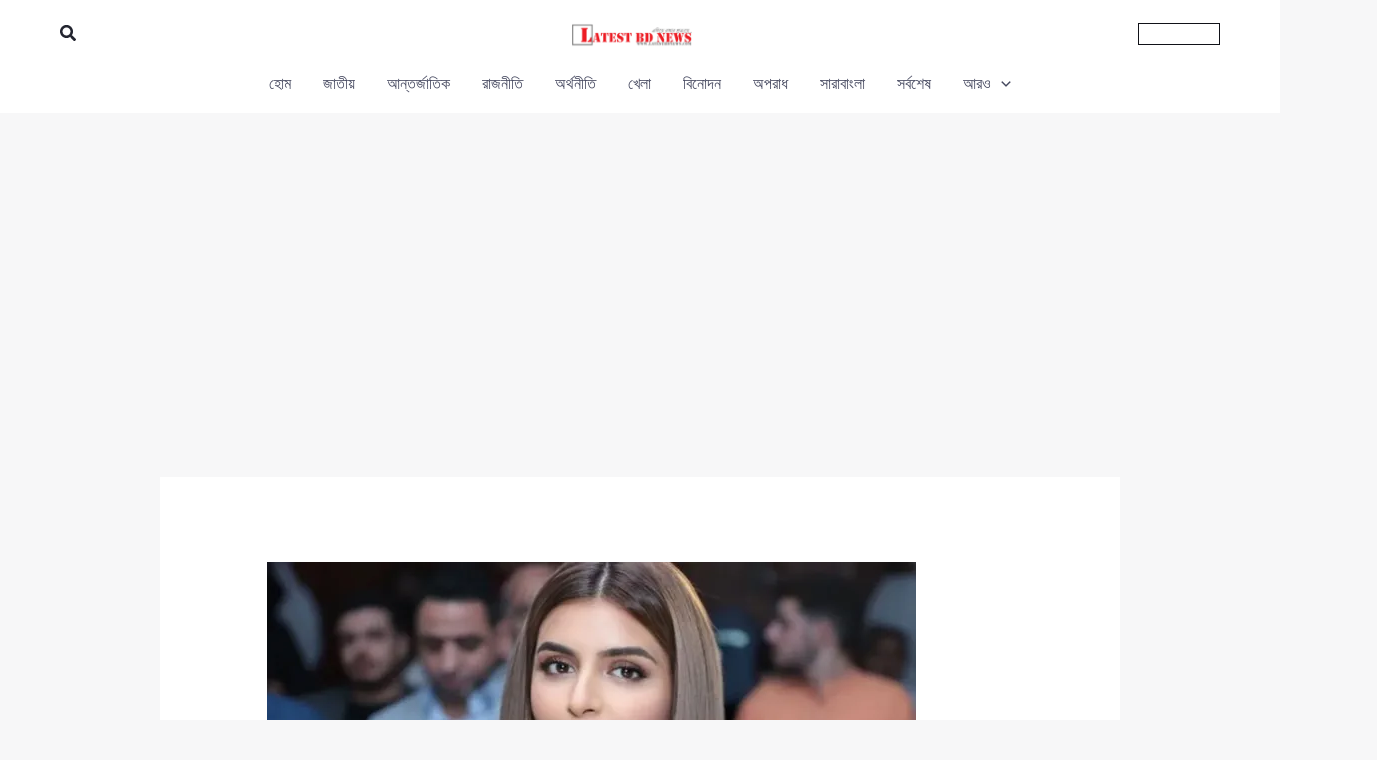

--- FILE ---
content_type: text/html; charset=UTF-8
request_url: https://www.latestbdnews.com/world-news/209289/
body_size: 50711
content:
<!DOCTYPE html><html dir="ltr" lang="en-US" prefix="og: https://ogp.me/ns#"><head><meta charset="UTF-8"><meta name="viewport" content="width=device-width, initial-scale=1"><link rel="profile" href="https://gmpg.org/xfn/11"><style id="jetpack-boost-critical-css">@media all{body,h1,html,li,ul{border:0;font-size:100%;font-style:inherit;font-weight:inherit;margin:0;outline:0;padding:0;vertical-align:baseline}html{-webkit-text-size-adjust:100%;-ms-text-size-adjust:100%}body{margin:0}main,nav{display:block}a{background-color:#fff0}a{text-decoration:none}img{border:0}svg:not(:root){overflow:hidden}button,input{color:inherit;font:inherit;margin:0}button{overflow:visible}button{text-transform:none}button{-webkit-appearance:button}input{line-height:normal}input[type=search]{-webkit-appearance:textfield;box-sizing:content-box}input[type=search]::-webkit-search-cancel-button{-webkit-appearance:none}.ast-container{max-width:100%}.ast-container{margin-left:auto;margin-right:auto;padding-left:20px;padding-right:20px}h1{clear:both}h1{color:#808285;font-size:2em;line-height:1.2}html{box-sizing:border-box}*{box-sizing:inherit}body{color:#808285;background:#fff;font-style:normal}ul{margin:0 0 1.5em 3em}ul{list-style:disc}li>ul{margin-bottom:0;margin-left:1.5em}i{font-style:italic}img{height:auto;max-width:100%}button,input{color:#808285;font-weight:400;font-size:100%;margin:0;vertical-align:baseline}button,input{line-height:normal}button{border:1px solid;border-color:var(--ast-border-color);border-radius:2px;background:#e6e6e6;padding:.6em 1em .4em;color:#fff}input[type=search]{color:#666;border:1px solid var(--ast-border-color);border-radius:2px;-webkit-appearance:none}a{color:#4169e1}.screen-reader-text{border:0;clip:rect(1px,1px,1px,1px);height:1px;margin:-1px;overflow:hidden;padding:0;position:absolute;width:1px;word-wrap:normal!important}body{-webkit-font-smoothing:antialiased;-moz-osx-font-smoothing:grayscale}body:not(.logged-in){position:relative}#page{position:relative}a{text-decoration:none}img{vertical-align:middle}.search-form .search-field{outline:0}.ast-search-menu-icon{position:relative;z-index:3}input{line-height:1}.ast-custom-button,body,button{line-height:1.85714285714286}.ast-single-post .entry-title{line-height:1.2}.entry-title{font-weight:var(--ast-blog-title-font-weight,normal)}body{background-color:#fff}#page{display:block}#primary{width:100%}#primary{margin:4em 0}.ast-separate-container{background-color:#f5f5f5}.ast-separate-container #primary{padding:4em 0;margin:0;border:0}.ast-separate-container .ast-article-single:not(.ast-related-post){background-color:#fff}.ast-separate-container .ast-article-single{border-bottom:1px solid var(--ast-border-color);margin:0;padding:5.34em 6.67em}.ast-separate-container .ast-article-single{border-bottom:0}@media (max-width:1200px){.ast-separate-container .ast-article-single{margin:0;padding:3.34em 2.4em}}@media (min-width:993px){.ast-separate-container #primary{margin:4em 0;padding:0}}@media (max-width:992px){.ast-separate-container #primary{padding-left:0;padding-right:0}}.ast-search-icon .astra-search-icon{font-size:1.3em}.main-navigation{height:100%;-js-display:inline-flex;display:inline-flex}.main-navigation ul{list-style:none;margin:0;padding-left:0;position:relative}.main-header-menu .menu-link{text-decoration:none;padding:0 1em;display:inline-block}.main-header-menu .menu-item{position:relative}.main-header-menu .sub-menu{width:240px;background:#fff;left:-999em;position:absolute;top:100%;z-index:99999;visibility:hidden}.main-header-menu .sub-menu .menu-link{padding:.9em 1em;display:block;word-wrap:break-word}.main-header-menu .sub-menu .menu-item:not(.menu-item-has-children) .menu-link .icon-arrow:first-of-type{display:none}.submenu-with-border .sub-menu{border-width:1px;border-style:solid}.submenu-with-border .sub-menu .menu-link{border-width:0 0 1px;border-style:solid}.ast-desktop .submenu-with-border .sub-menu>.menu-item:last-child>.menu-link{border-bottom-style:none}.ast-button-wrap{display:inline-block}.ast-button-wrap button{box-shadow:none;border:none}.ast-button-wrap .menu-toggle{padding:0;width:2.2em;height:2.1em;font-size:1.5em;font-weight:400;border-radius:2px;-webkit-font-smoothing:antialiased;-moz-osx-font-smoothing:grayscale;border-radius:2px;vertical-align:middle;line-height:1.85714285714286}.ast-button-wrap .menu-toggle.main-header-menu-toggle{padding:0 .5em;width:auto;text-align:center}.header-main-layout-1 .ast-main-header-bar-alignment{margin-left:auto}.site-navigation{height:100%}.ast-icon.icon-arrow svg{height:.6em;width:.6em;position:relative;margin-left:10px}.ast-icon.icon-search svg{height:1em;width:.9em;margin-top:3px;margin-right:2px}.ast-icon svg:not([fill]){fill:currentColor}.hentry{margin:0 0 1.5em}body{overflow-x:hidden}.ast-builder-grid-row{display:grid;grid-template-columns:auto auto;align-items:center;grid-column-gap:20px;overflow-wrap:anywhere}.ast-builder-grid-row>.site-header-section{flex-wrap:nowrap}.ast-builder-grid-row.ast-grid-center-col-layout{grid-template-columns:1fr auto 1fr}.ast-builder-layout-element{align-items:center}.ast-builder-grid-row.ast-grid-center-col-layout-only{-js-display:flex;display:flex;height:100%;justify-content:center}.ast-builder-grid-row.ast-grid-center-col-layout-only .ast-grid-section-center{flex-grow:1}.site-header-section{height:100%;min-height:0;align-items:center}.site-header-section>*{padding:0 10px}.site-header-section>div:first-child{padding-left:0}.site-header-section>div:last-child{padding-right:0}.site-header-section .ast-builder-menu{align-items:center}.ast-builder-layout-element.ast-header-search{height:auto}.ast-grid-right-center-section{justify-content:flex-start;flex-grow:1}.ast-grid-right-section{justify-content:flex-end}.ast-grid-left-center-section{justify-content:flex-end;flex-grow:1}.ast-logo-title-inline .ast-site-identity{padding:1em 0;-js-display:inline-flex;display:inline-flex;vertical-align:middle;align-items:center}.ast-grid-section-center{justify-content:center}.ast-grid-section-center .ast-site-identity>:first-child{text-align:center}.ahfb-svg-iconset{-js-display:inline-flex;display:inline-flex;align-self:center}.ahfb-svg-iconset svg{width:17px;height:17px}.ast-builder-grid-row-container{display:grid;align-content:center}.ast-nav-menu .sub-menu{line-height:1.45}.ast-builder-menu .main-navigation{padding:0}.ast-builder-menu .main-navigation>ul{align-self:center}.menu-toggle .ast-close-svg{display:none}.ast-mobile-header-wrap .menu-toggle .mobile-menu-toggle-icon{-js-display:inline-flex;display:inline-flex;align-self:center}.ast-mobile-header-wrap .ast-button-wrap .menu-toggle.main-header-menu-toggle{-js-display:flex;display:flex;align-items:center;width:auto;height:auto}.menu-toggle .mobile-menu-toggle-icon{-js-display:inline-flex;display:inline-flex;align-self:center}.ast-button-wrap .menu-toggle.main-header-menu-toggle{padding:.5em;align-items:center;-js-display:flex;display:flex}.site-header{z-index:99;position:relative}.main-header-bar-wrap{position:relative}.main-header-bar{background-color:#fff;border-bottom-color:var(--ast-border-color);border-bottom-style:solid}.main-header-bar{margin-left:auto;margin-right:auto}.ast-desktop .main-header-menu.ast-menu-shadow .sub-menu{box-shadow:0 4px 10px -2px rgb(0 0 0/.1)}.site-branding{line-height:1;align-self:center}.ast-menu-toggle{display:none;background:0 0;color:inherit;border-style:dotted;border-color:#fff0}.main-header-bar{z-index:4;position:relative}.ast-site-identity{padding:1em 0}.ast-desktop .main-header-menu>.menu-item .sub-menu:before{position:absolute;content:"";top:0;left:0;width:100%;transform:translateY(-100%)}input[type=search]{color:#666;padding:.75em;height:auto;border-width:1px;border-style:solid;border-color:var(--ast-border-color);border-radius:2px;background:var(--ast-comment-inputs-background);box-shadow:none;box-sizing:border-box}.entry-header{margin-bottom:1.2em;word-wrap:break-word}.entry-title{margin-bottom:.2em}.single .entry-header{margin-bottom:2em}@media (max-width:420px){.single .post-navigation .ast-left-arrow,.single .post-navigation .ast-right-arrow{display:none}}.single .entry-header .post-thumb{margin-bottom:2em}.single .entry-header .post-thumb img{margin-top:0;margin-bottom:0}@media (max-width:768px){.ast-separate-container .entry-header{margin-bottom:1em}}.ast-flex{-js-display:flex;display:flex;flex-wrap:wrap}.ast-inline-flex{-js-display:inline-flex;display:inline-flex;align-items:center;flex-wrap:wrap;align-content:center}.ast-flex-grow-1{flex-grow:1}}@media all{.hfe-nav-menu-icon{padding:.35em;border:0 solid}.hfe-nav-menu-icon svg{width:25px;height:25px;line-height:25px;font-size:25px}.hfe-nav-menu__toggle{-js-display:flex;display:-webkit-box;display:-webkit-flex;display:-moz-box;display:-ms-flexbox;display:flex;font-size:22px;border:0 solid;-webkit-border-radius:3px;border-radius:3px;color:#494c4f;position:relative;line-height:1}.hfe-layout-horizontal .hfe-nav-menu__toggle{visibility:hidden;opacity:0;display:none}.hfe-nav-menu-icon{display:inline-block;line-height:1;text-align:center}@media only screen and (max-width:1024px){.hfe-nav-menu__breakpoint-tablet .hfe-layout-horizontal .hfe-nav-menu__toggle{display:block}.hfe-nav-menu__breakpoint-tablet .hfe-layout-horizontal .hfe-nav-menu__toggle{visibility:visible;opacity:1;display:block}}}@media all{ul{box-sizing:border-box}.screen-reader-text{border:0;clip-path:inset(50%);height:1px;margin:-1px;overflow:hidden;padding:0;position:absolute;width:1px;word-wrap:normal!important}}@media all{.screen-reader-text{height:1px;margin:-1px;overflow:hidden;padding:0;position:absolute;top:-10000em;width:1px;clip:rect(0,0,0,0);border:0}.elementor *{box-sizing:border-box}:root{--page-title-display:block}h1.entry-title{display:var(--page-title-display)}@media (prefers-reduced-motion:no-preference){html{scroll-behavior:smooth}}}@media all{h1.entry-title{display:var(--page-title-display)}}@media all{form input[type=search]::-webkit-input-placeholder{opacity:.5}nav ul li.menu-item ul.sub-menu:before{content:"";display:block;position:absolute;width:100%}@media (max-width:480px){*{-ms-text-size-adjust:100%;text-size-adjust:100%}}}@media all{.elementor-475 .elementor-element.elementor-element-9719580 .hfe-nav-menu__toggle{margin-left:auto}.elementor-475 .elementor-element.elementor-element-9719580 div.hfe-nav-menu-icon{color:var(--e-global-color-astglobalcolor0)}.elementor-475 .elementor-element.elementor-element-9719580 div.hfe-nav-menu-icon svg{fill:var(--e-global-color-astglobalcolor0)}}@media all{@media all and (max-width:768px){#content:before{content:""}}[data-section*=section-hb-button-] .ast-builder-button-size-sm .ast-custom-button{font-size:15px;padding:10px 40px}.ast-desktop .ast-mega-menu-enabled.main-header-menu>.menu-item-has-children>.menu-link::after{content:"";margin:0}}</style><title>‘প্রিয় স্বামী, তোমাকে ডিভোর্স দিলাম’, দুবাই রাজকন্যার পোস্টে তোলপাড় - Latest BD News</title><link rel="preload" href="https://www.latestbdnews.com/wp-content/astra-local-fonts/lato/S6u9w4BMUTPHh6UVSwiPGQ.woff2" as="font" type="font/woff2" crossorigin><link rel="preload" href="https://www.latestbdnews.com/wp-content/astra-local-fonts/lora/0QI6MX1D_JOuGQbT0gvTJPa787z5vBJBkq0.woff2" as="font" type="font/woff2" crossorigin><meta name="description" content="‘প্রিয় স্বামী, তোমাকে ডিভোর্স দিলাম’, দুবাই রাজকন্যার পোস্টে তোলপাড় - প্রকাশ্যে নিজের ইনস্টাগ্রামে স্বামী শেখ মানা বিন মোহাম্মদ বিন রশিদ বিন মানা আল মাকতুমকে ‘ডিভোর্স’ দেওয়ার ঘোষণা দিয়েছেন দুবাই শাসকের কন্যা শেখ মাহরা বিনতে মোহাম্মদ বিন রশিদ আল মাকতুম। যা নিয়ে সামাজিক মাধ্যমে রীতিমত তোলপাড় সৃষ্টি হয়েছে। এই দম্পতির সংসারে তাদের প্রথম সন্তানের জন্মের দুই মাস অতিবাহিত না হতেই এ ঘোষণা দিলেন শেখ মাহরা। বুধবার" /><meta name="robots" content="max-image-preview:large" /><meta name="author" content="Latest BD News"/><link rel="canonical" href="https://www.latestbdnews.com/world-news/209289/" /><meta name="generator" content="All in One SEO (AIOSEO) 4.9.3" /><meta property="og:locale" content="en_US" /><meta property="og:site_name" content="Latest BD News Bangladesh Breaking News -" /><meta property="og:type" content="article" /><meta property="og:title" content="‘প্রিয় স্বামী, তোমাকে ডিভোর্স দিলাম’, দুবাই রাজকন্যার পোস্টে তোলপাড় - Latest BD News" /><meta property="og:description" content="‘প্রিয় স্বামী, তোমাকে ডিভোর্স দিলাম’, দুবাই রাজকন্যার পোস্টে তোলপাড় - প্রকাশ্যে নিজের ইনস্টাগ্রামে স্বামী শেখ মানা বিন মোহাম্মদ বিন রশিদ বিন মানা আল মাকতুমকে ‘ডিভোর্স’ দেওয়ার ঘোষণা দিয়েছেন দুবাই শাসকের কন্যা শেখ মাহরা বিনতে মোহাম্মদ বিন রশিদ আল মাকতুম। যা নিয়ে সামাজিক মাধ্যমে রীতিমত তোলপাড় সৃষ্টি হয়েছে। এই দম্পতির সংসারে তাদের প্রথম সন্তানের জন্মের দুই মাস অতিবাহিত না হতেই এ ঘোষণা দিলেন শেখ মাহরা। বুধবার" /><meta property="og:url" content="https://www.latestbdnews.com/world-news/209289/" /><meta property="og:image" content="https://www.latestbdnews.com/wp-content/uploads/2024/07/dubai.jpg" /><meta property="og:image:secure_url" content="https://www.latestbdnews.com/wp-content/uploads/2024/07/dubai.jpg" /><meta property="og:image:width" content="649" /><meta property="og:image:height" content="365" /><meta property="article:published_time" content="2024-07-17T14:42:55+00:00" /><meta property="article:modified_time" content="2024-07-17T14:42:55+00:00" /><meta property="article:publisher" content="https://www.facebook.com/latestbangladeshnews" /><meta name="twitter:card" content="summary_large_image" /><meta name="twitter:title" content="‘প্রিয় স্বামী, তোমাকে ডিভোর্স দিলাম’, দুবাই রাজকন্যার পোস্টে তোলপাড় - Latest BD News" /><meta name="twitter:description" content="‘প্রিয় স্বামী, তোমাকে ডিভোর্স দিলাম’, দুবাই রাজকন্যার পোস্টে তোলপাড় - প্রকাশ্যে নিজের ইনস্টাগ্রামে স্বামী শেখ মানা বিন মোহাম্মদ বিন রশিদ বিন মানা আল মাকতুমকে ‘ডিভোর্স’ দেওয়ার ঘোষণা দিয়েছেন দুবাই শাসকের কন্যা শেখ মাহরা বিনতে মোহাম্মদ বিন রশিদ আল মাকতুম। যা নিয়ে সামাজিক মাধ্যমে রীতিমত তোলপাড় সৃষ্টি হয়েছে। এই দম্পতির সংসারে তাদের প্রথম সন্তানের জন্মের দুই মাস অতিবাহিত না হতেই এ ঘোষণা দিলেন শেখ মাহরা। বুধবার" /><meta name="twitter:image" content="https://www.latestbdnews.com/wp-content/uploads/2024/07/dubai.jpg" /> <script type="application/ld+json" class="aioseo-schema">{"@context":"https:\/\/schema.org","@graph":[{"@type":"BlogPosting","@id":"https:\/\/www.latestbdnews.com\/world-news\/209289\/#blogposting","name":"\u2018\u09aa\u09cd\u09b0\u09bf\u09df \u09b8\u09cd\u09ac\u09be\u09ae\u09c0, \u09a4\u09cb\u09ae\u09be\u0995\u09c7 \u09a1\u09bf\u09ad\u09cb\u09b0\u09cd\u09b8 \u09a6\u09bf\u09b2\u09be\u09ae\u2019, \u09a6\u09c1\u09ac\u09be\u0987 \u09b0\u09be\u099c\u0995\u09a8\u09cd\u09af\u09be\u09b0 \u09aa\u09cb\u09b8\u09cd\u099f\u09c7 \u09a4\u09cb\u09b2\u09aa\u09be\u09dc - Latest BD News","headline":"\u2018\u09aa\u09cd\u09b0\u09bf\u09df \u09b8\u09cd\u09ac\u09be\u09ae\u09c0, \u09a4\u09cb\u09ae\u09be\u0995\u09c7 \u09a1\u09bf\u09ad\u09cb\u09b0\u09cd\u09b8 \u09a6\u09bf\u09b2\u09be\u09ae\u2019, \u09a6\u09c1\u09ac\u09be\u0987 \u09b0\u09be\u099c\u0995\u09a8\u09cd\u09af\u09be\u09b0 \u09aa\u09cb\u09b8\u09cd\u099f\u09c7 \u09a4\u09cb\u09b2\u09aa\u09be\u09dc","author":{"@id":"https:\/\/www.latestbdnews.com\/author\/latestbdnews\/#author"},"publisher":{"@id":"https:\/\/www.latestbdnews.com\/#organization"},"image":{"@type":"ImageObject","url":"https:\/\/i0.wp.com\/www.latestbdnews.com\/wp-content\/uploads\/2024\/07\/dubai.jpg?fit=649%2C365&ssl=1","width":649,"height":365,"caption":"dubai"},"datePublished":"2024-07-17T14:42:55+00:00","dateModified":"2024-07-17T14:42:55+00:00","inLanguage":"en-US","mainEntityOfPage":{"@id":"https:\/\/www.latestbdnews.com\/world-news\/209289\/#webpage"},"isPartOf":{"@id":"https:\/\/www.latestbdnews.com\/world-news\/209289\/#webpage"},"articleSection":"\u0986\u09a8\u09cd\u09a4\u09b0\u09cd\u099c\u09be\u09a4\u09bf\u0995, 'Dear husband, I have divorced you', the post of the Dubai princess was uproar"},{"@type":"BreadcrumbList","@id":"https:\/\/www.latestbdnews.com\/world-news\/209289\/#breadcrumblist","itemListElement":[{"@type":"ListItem","@id":"https:\/\/www.latestbdnews.com#listItem","position":1,"name":"Home","item":"https:\/\/www.latestbdnews.com","nextItem":{"@type":"ListItem","@id":"https:\/\/www.latestbdnews.com\/category\/world-news\/#listItem","name":"\u0986\u09a8\u09cd\u09a4\u09b0\u09cd\u099c\u09be\u09a4\u09bf\u0995"}},{"@type":"ListItem","@id":"https:\/\/www.latestbdnews.com\/category\/world-news\/#listItem","position":2,"name":"\u0986\u09a8\u09cd\u09a4\u09b0\u09cd\u099c\u09be\u09a4\u09bf\u0995","item":"https:\/\/www.latestbdnews.com\/category\/world-news\/","nextItem":{"@type":"ListItem","@id":"https:\/\/www.latestbdnews.com\/world-news\/209289\/#listItem","name":"\u2018\u09aa\u09cd\u09b0\u09bf\u09df \u09b8\u09cd\u09ac\u09be\u09ae\u09c0, \u09a4\u09cb\u09ae\u09be\u0995\u09c7 \u09a1\u09bf\u09ad\u09cb\u09b0\u09cd\u09b8 \u09a6\u09bf\u09b2\u09be\u09ae\u2019, \u09a6\u09c1\u09ac\u09be\u0987 \u09b0\u09be\u099c\u0995\u09a8\u09cd\u09af\u09be\u09b0 \u09aa\u09cb\u09b8\u09cd\u099f\u09c7 \u09a4\u09cb\u09b2\u09aa\u09be\u09dc"},"previousItem":{"@type":"ListItem","@id":"https:\/\/www.latestbdnews.com#listItem","name":"Home"}},{"@type":"ListItem","@id":"https:\/\/www.latestbdnews.com\/world-news\/209289\/#listItem","position":3,"name":"\u2018\u09aa\u09cd\u09b0\u09bf\u09df \u09b8\u09cd\u09ac\u09be\u09ae\u09c0, \u09a4\u09cb\u09ae\u09be\u0995\u09c7 \u09a1\u09bf\u09ad\u09cb\u09b0\u09cd\u09b8 \u09a6\u09bf\u09b2\u09be\u09ae\u2019, \u09a6\u09c1\u09ac\u09be\u0987 \u09b0\u09be\u099c\u0995\u09a8\u09cd\u09af\u09be\u09b0 \u09aa\u09cb\u09b8\u09cd\u099f\u09c7 \u09a4\u09cb\u09b2\u09aa\u09be\u09dc","previousItem":{"@type":"ListItem","@id":"https:\/\/www.latestbdnews.com\/category\/world-news\/#listItem","name":"\u0986\u09a8\u09cd\u09a4\u09b0\u09cd\u099c\u09be\u09a4\u09bf\u0995"}}]},{"@type":"Organization","@id":"https:\/\/www.latestbdnews.com\/#organization","name":"Latest BD News - \u09ac\u09cd\u09b0\u09c7\u0995\u09bf\u0982 \u09a8\u09bf\u0989\u099c","url":"https:\/\/www.latestbdnews.com\/","logo":{"@type":"ImageObject","url":"https:\/\/i0.wp.com\/www.latestbdnews.com\/wp-content\/uploads\/2024\/04\/latest-Bangladesh-news.png?fit=300%2C90&ssl=1","@id":"https:\/\/www.latestbdnews.com\/world-news\/209289\/#organizationLogo","width":300,"height":90,"caption":"latest-Bangladesh-news"},"image":{"@id":"https:\/\/www.latestbdnews.com\/world-news\/209289\/#organizationLogo"},"sameAs":["https:\/\/www.facebook.com\/latestbangladeshnews"]},{"@type":"Person","@id":"https:\/\/www.latestbdnews.com\/author\/latestbdnews\/#author","url":"https:\/\/www.latestbdnews.com\/author\/latestbdnews\/","name":"Latest BD News"},{"@type":"WebPage","@id":"https:\/\/www.latestbdnews.com\/world-news\/209289\/#webpage","url":"https:\/\/www.latestbdnews.com\/world-news\/209289\/","name":"\u2018\u09aa\u09cd\u09b0\u09bf\u09df \u09b8\u09cd\u09ac\u09be\u09ae\u09c0, \u09a4\u09cb\u09ae\u09be\u0995\u09c7 \u09a1\u09bf\u09ad\u09cb\u09b0\u09cd\u09b8 \u09a6\u09bf\u09b2\u09be\u09ae\u2019, \u09a6\u09c1\u09ac\u09be\u0987 \u09b0\u09be\u099c\u0995\u09a8\u09cd\u09af\u09be\u09b0 \u09aa\u09cb\u09b8\u09cd\u099f\u09c7 \u09a4\u09cb\u09b2\u09aa\u09be\u09dc - Latest BD News","description":"\u2018\u09aa\u09cd\u09b0\u09bf\u09df \u09b8\u09cd\u09ac\u09be\u09ae\u09c0, \u09a4\u09cb\u09ae\u09be\u0995\u09c7 \u09a1\u09bf\u09ad\u09cb\u09b0\u09cd\u09b8 \u09a6\u09bf\u09b2\u09be\u09ae\u2019, \u09a6\u09c1\u09ac\u09be\u0987 \u09b0\u09be\u099c\u0995\u09a8\u09cd\u09af\u09be\u09b0 \u09aa\u09cb\u09b8\u09cd\u099f\u09c7 \u09a4\u09cb\u09b2\u09aa\u09be\u09dc - \u09aa\u09cd\u09b0\u0995\u09be\u09b6\u09cd\u09af\u09c7 \u09a8\u09bf\u099c\u09c7\u09b0 \u0987\u09a8\u09b8\u09cd\u099f\u09be\u0997\u09cd\u09b0\u09be\u09ae\u09c7 \u09b8\u09cd\u09ac\u09be\u09ae\u09c0 \u09b6\u09c7\u0996 \u09ae\u09be\u09a8\u09be \u09ac\u09bf\u09a8 \u09ae\u09cb\u09b9\u09be\u09ae\u09cd\u09ae\u09a6 \u09ac\u09bf\u09a8 \u09b0\u09b6\u09bf\u09a6 \u09ac\u09bf\u09a8 \u09ae\u09be\u09a8\u09be \u0986\u09b2 \u09ae\u09be\u0995\u09a4\u09c1\u09ae\u0995\u09c7 \u2018\u09a1\u09bf\u09ad\u09cb\u09b0\u09cd\u09b8\u2019 \u09a6\u09c7\u0993\u09df\u09be\u09b0 \u0998\u09cb\u09b7\u09a3\u09be \u09a6\u09bf\u09df\u09c7\u099b\u09c7\u09a8 \u09a6\u09c1\u09ac\u09be\u0987 \u09b6\u09be\u09b8\u0995\u09c7\u09b0 \u0995\u09a8\u09cd\u09af\u09be \u09b6\u09c7\u0996 \u09ae\u09be\u09b9\u09b0\u09be \u09ac\u09bf\u09a8\u09a4\u09c7 \u09ae\u09cb\u09b9\u09be\u09ae\u09cd\u09ae\u09a6 \u09ac\u09bf\u09a8 \u09b0\u09b6\u09bf\u09a6 \u0986\u09b2 \u09ae\u09be\u0995\u09a4\u09c1\u09ae\u0964 \u09af\u09be \u09a8\u09bf\u09df\u09c7 \u09b8\u09be\u09ae\u09be\u099c\u09bf\u0995 \u09ae\u09be\u09a7\u09cd\u09af\u09ae\u09c7 \u09b0\u09c0\u09a4\u09bf\u09ae\u09a4 \u09a4\u09cb\u09b2\u09aa\u09be\u09dc \u09b8\u09c3\u09b7\u09cd\u099f\u09bf \u09b9\u09df\u09c7\u099b\u09c7\u0964 \u098f\u0987 \u09a6\u09ae\u09cd\u09aa\u09a4\u09bf\u09b0 \u09b8\u0982\u09b8\u09be\u09b0\u09c7 \u09a4\u09be\u09a6\u09c7\u09b0 \u09aa\u09cd\u09b0\u09a5\u09ae \u09b8\u09a8\u09cd\u09a4\u09be\u09a8\u09c7\u09b0 \u099c\u09a8\u09cd\u09ae\u09c7\u09b0 \u09a6\u09c1\u0987 \u09ae\u09be\u09b8 \u0985\u09a4\u09bf\u09ac\u09be\u09b9\u09bf\u09a4 \u09a8\u09be \u09b9\u09a4\u09c7\u0987 \u098f \u0998\u09cb\u09b7\u09a3\u09be \u09a6\u09bf\u09b2\u09c7\u09a8 \u09b6\u09c7\u0996 \u09ae\u09be\u09b9\u09b0\u09be\u0964 \u09ac\u09c1\u09a7\u09ac\u09be\u09b0","inLanguage":"en-US","isPartOf":{"@id":"https:\/\/www.latestbdnews.com\/#website"},"breadcrumb":{"@id":"https:\/\/www.latestbdnews.com\/world-news\/209289\/#breadcrumblist"},"author":{"@id":"https:\/\/www.latestbdnews.com\/author\/latestbdnews\/#author"},"creator":{"@id":"https:\/\/www.latestbdnews.com\/author\/latestbdnews\/#author"},"image":{"@type":"ImageObject","url":"https:\/\/i0.wp.com\/www.latestbdnews.com\/wp-content\/uploads\/2024\/07\/dubai.jpg?fit=649%2C365&ssl=1","@id":"https:\/\/www.latestbdnews.com\/world-news\/209289\/#mainImage","width":649,"height":365,"caption":"dubai"},"primaryImageOfPage":{"@id":"https:\/\/www.latestbdnews.com\/world-news\/209289\/#mainImage"},"datePublished":"2024-07-17T14:42:55+00:00","dateModified":"2024-07-17T14:42:55+00:00"},{"@type":"WebSite","@id":"https:\/\/www.latestbdnews.com\/#website","url":"https:\/\/www.latestbdnews.com\/","name":"Latest BD News - \u09ac\u09cd\u09b0\u09c7\u0995\u09bf\u0982 \u09a8\u09bf\u0989\u099c","inLanguage":"en-US","publisher":{"@id":"https:\/\/www.latestbdnews.com\/#organization"}}]}</script> <link rel='dns-prefetch' href='//www.googletagmanager.com' /><link rel='dns-prefetch' href='//pagead2.googlesyndication.com' /><link rel='dns-prefetch' href='//fundingchoicesmessages.google.com' /><link rel='preconnect' href='//i0.wp.com' /><link rel='preconnect' href='//c0.wp.com' /><link rel="alternate" type="application/rss+xml" title="Latest BD News Bangladesh Breaking News &raquo; Feed" href="https://www.latestbdnews.com/feed/" /><link rel="alternate" type="application/rss+xml" title="Latest BD News Bangladesh Breaking News &raquo; Comments Feed" href="https://www.latestbdnews.com/comments/feed/" /><link rel="alternate" type="application/rss+xml" title="Latest BD News Bangladesh Breaking News &raquo; ‘প্রিয় স্বামী, তোমাকে ডিভোর্স দিলাম’, দুবাই রাজকন্যার পোস্টে তোলপাড় Comments Feed" href="https://www.latestbdnews.com/world-news/209289/feed/" /><link rel="alternate" title="oEmbed (JSON)" type="application/json+oembed" href="https://www.latestbdnews.com/wp-json/oembed/1.0/embed?url=https%3A%2F%2Fwww.latestbdnews.com%2Fworld-news%2F209289%2F" /><link rel="alternate" title="oEmbed (XML)" type="text/xml+oembed" href="https://www.latestbdnews.com/wp-json/oembed/1.0/embed?url=https%3A%2F%2Fwww.latestbdnews.com%2Fworld-news%2F209289%2F&#038;format=xml" /><style id='wp-img-auto-sizes-contain-inline-css'>img:is([sizes=auto i],[sizes^="auto," i]){contain-intrinsic-size:3000px 1500px}</style><noscript>
</noscript><link data-media="all" onload="this.media=this.dataset.media; delete this.dataset.media; this.removeAttribute( &apos;onload&apos; );" rel='stylesheet' id='litespeed-cache-dummy-css' href='https://www.latestbdnews.com/wp-content/plugins/litespeed-cache/assets/css/litespeed-dummy.css?ver=6.9' media="not all" />
<noscript><link rel='stylesheet' id='astra-theme-css-css' href='https://www.latestbdnews.com/wp-content/themes/astra/assets/css/minified/main.min.css?ver=4.12.1' media='all' />
</noscript><link data-optimized="1" data-media="all" onload="this.media=this.dataset.media; delete this.dataset.media; this.removeAttribute( &apos;onload&apos; );" rel='stylesheet' id='astra-theme-css-css' href='https://www.latestbdnews.com/wp-content/litespeed/css/7f36202f3cdc446416f71f9101abbe83.css?ver=8ed53' media="not all" /><style id='astra-theme-css-inline-css'>:root{--ast-post-nav-space:0;--ast-container-default-xlg-padding:6.67em;--ast-container-default-lg-padding:5.67em;--ast-container-default-slg-padding:4.34em;--ast-container-default-md-padding:3.34em;--ast-container-default-sm-padding:6.67em;--ast-container-default-xs-padding:2.4em;--ast-container-default-xxs-padding:1.4em;--ast-code-block-background:#EEEEEE;--ast-comment-inputs-background:#FAFAFA;--ast-normal-container-width:1200px;--ast-narrow-container-width:750px;--ast-blog-title-font-weight:normal;--ast-blog-meta-weight:inherit;--ast-global-color-primary:var(--ast-global-color-5);--ast-global-color-secondary:var(--ast-global-color-4);--ast-global-color-alternate-background:var(--ast-global-color-7);--ast-global-color-subtle-background:var(--ast-global-color-6);--ast-bg-style-guide:var( --ast-global-color-secondary,--ast-global-color-5 );--ast-shadow-style-guide:0px 0px 4px 0 #00000057;--ast-global-dark-bg-style:#fff;--ast-global-dark-lfs:#fbfbfb;--ast-widget-bg-color:#fafafa;--ast-wc-container-head-bg-color:#fbfbfb;--ast-title-layout-bg:#eeeeee;--ast-search-border-color:#e7e7e7;--ast-lifter-hover-bg:#e6e6e6;--ast-gallery-block-color:#000;--srfm-color-input-label:var(--ast-global-color-2)}html{font-size:100%}a,.page-title{color:var(--ast-global-color-0)}a:hover,a:focus{color:var(--ast-global-color-1)}body,button,input,select,textarea,.ast-button,.ast-custom-button{font-family:'Lato',sans-serif;font-weight:400;font-size:16px;font-size:1rem;line-height:var(--ast-body-line-height,1.65em)}blockquote{color:var(--ast-global-color-3)}p,.entry-content p{margin-bottom:1em}h1,h2,h3,h4,h5,h6,.entry-content :where(h1,h2,h3,h4,h5,h6),.site-title,.site-title a{font-family:'Lora',serif;font-weight:700;line-height:1.2em}.site-title{font-size:35px;font-size:2.1875rem;display:none}header .custom-logo-link img{max-width:120px;width:120px}.astra-logo-svg{width:120px}.site-header .site-description{font-size:15px;font-size:.9375rem;display:none}.entry-title{font-size:26px;font-size:1.625rem}.archive .ast-article-post .ast-article-inner,.blog .ast-article-post .ast-article-inner,.archive .ast-article-post .ast-article-inner:hover,.blog .ast-article-post .ast-article-inner:hover{overflow:hidden}h1,.entry-content :where(h1){font-size:72px;font-size:4.5rem;font-family:'Lora',serif;line-height:1.4em}h2,.entry-content :where(h2){font-size:32px;font-size:2rem;font-family:'Lora',serif;line-height:1.1em}h3,.entry-content :where(h3){font-size:28px;font-size:1.75rem;font-family:'Lora',serif;line-height:1.1em}h4,.entry-content :where(h4){font-size:24px;font-size:1.5rem;line-height:1.2em;font-family:'Lora',serif}h5,.entry-content :where(h5){font-size:20px;font-size:1.25rem;line-height:1.2em;font-family:'Lora',serif}h6,.entry-content :where(h6){font-size:16px;font-size:1rem;line-height:1.25em;font-family:'Lora',serif}::selection{background-color:var(--ast-global-color-0);color:#fff}body,h1,h2,h3,h4,h5,h6,.entry-title a,.entry-content :where(h1,h2,h3,h4,h5,h6){color:var(--ast-global-color-3)}.tagcloud a:hover,.tagcloud a:focus,.tagcloud a.current-item{color:#fff;border-color:var(--ast-global-color-0);background-color:var(--ast-global-color-0)}input:focus,input[type="text"]:focus,input[type="email"]:focus,input[type="url"]:focus,input[type="password"]:focus,input[type="reset"]:focus,input[type="search"]:focus,textarea:focus{border-color:var(--ast-global-color-0)}input[type="radio"]:checked,input[type=reset],input[type="checkbox"]:checked,input[type="checkbox"]:hover:checked,input[type="checkbox"]:focus:checked,input[type=range]::-webkit-slider-thumb{border-color:var(--ast-global-color-0);background-color:var(--ast-global-color-0);box-shadow:none}.site-footer a:hover+.post-count,.site-footer a:focus+.post-count{background:var(--ast-global-color-0);border-color:var(--ast-global-color-0)}.single .nav-links .nav-previous,.single .nav-links .nav-next{color:var(--ast-global-color-0)}.entry-meta,.entry-meta *{line-height:1.45;color:var(--ast-global-color-0)}.entry-meta a:not(.ast-button):hover,.entry-meta a:not(.ast-button):hover *,.entry-meta a:not(.ast-button):focus,.entry-meta a:not(.ast-button):focus *,.page-links>.page-link,.page-links .page-link:hover,.post-navigation a:hover{color:var(--ast-global-color-1)}#cat option,.secondary .calendar_wrap thead a,.secondary .calendar_wrap thead a:visited{color:var(--ast-global-color-0)}.secondary .calendar_wrap #today,.ast-progress-val span{background:var(--ast-global-color-0)}.secondary a:hover+.post-count,.secondary a:focus+.post-count{background:var(--ast-global-color-0);border-color:var(--ast-global-color-0)}.calendar_wrap #today>a{color:#fff}.page-links .page-link,.single .post-navigation a{color:var(--ast-global-color-0)}.ast-search-menu-icon .search-form button.search-submit{padding:0 4px}.ast-search-menu-icon form.search-form{padding-right:0}.ast-search-menu-icon.slide-search input.search-field{width:0}.ast-header-search .ast-search-menu-icon.ast-dropdown-active .search-form,.ast-header-search .ast-search-menu-icon.ast-dropdown-active .search-field:focus{transition:all 0.2s}.search-form input.search-field:focus{outline:none}.wp-block-latest-posts>li>a{color:var(--ast-global-color-2)}.widget-title,.widget .wp-block-heading{font-size:22px;font-size:1.375rem;color:var(--ast-global-color-3)}.single .ast-author-details .author-title{color:var(--ast-global-color-1)}.ast-search-menu-icon.slide-search a:focus-visible:focus-visible,.astra-search-icon:focus-visible,#close:focus-visible,a:focus-visible,.ast-menu-toggle:focus-visible,.site .skip-link:focus-visible,.wp-block-loginout input:focus-visible,.wp-block-search.wp-block-search__button-inside .wp-block-search__inside-wrapper,.ast-header-navigation-arrow:focus-visible,.ast-orders-table__row .ast-orders-table__cell:focus-visible,a#ast-apply-coupon:focus-visible,#ast-apply-coupon:focus-visible,#close:focus-visible,.button.search-submit:focus-visible,#search_submit:focus,.normal-search:focus-visible,.ast-header-account-wrap:focus-visible,.astra-cart-drawer-close:focus,.ast-single-variation:focus,.ast-button:focus,.ast-builder-button-wrap:has(.ast-custom-button-link:focus),.ast-builder-button-wrap .ast-custom-button-link:focus{outline-style:dotted;outline-color:inherit;outline-width:thin}input:focus,input[type="text"]:focus,input[type="email"]:focus,input[type="url"]:focus,input[type="password"]:focus,input[type="reset"]:focus,input[type="search"]:focus,input[type="number"]:focus,textarea:focus,.wp-block-search__input:focus,[data-section="section-header-mobile-trigger"] .ast-button-wrap .ast-mobile-menu-trigger-minimal:focus,.ast-mobile-popup-drawer.active .menu-toggle-close:focus,#ast-scroll-top:focus,#coupon_code:focus,#ast-coupon-code:focus{border-style:dotted;border-color:inherit;border-width:thin}input{outline:none}.ast-logo-title-inline .site-logo-img{padding-right:1em}.site-logo-img img{transition:all 0.2s linear}body .ast-oembed-container *{position:absolute;top:0;width:100%;height:100%;left:0}body .wp-block-embed-pocket-casts .ast-oembed-container *{position:unset}.ast-single-post-featured-section+article{margin-top:2em}.site-content .ast-single-post-featured-section img{width:100%;overflow:hidden;object-fit:cover}.site>.ast-single-related-posts-container{margin-top:0}@media (min-width:922px){.ast-desktop .ast-container--narrow{max-width:var(--ast-narrow-container-width);margin:0 auto}}@media (max-width:921.9px){#ast-desktop-header{display:none}}@media (min-width:922px){#ast-mobile-header{display:none}}@media(max-width:420px){.single .nav-links .nav-previous,.single .nav-links .nav-next{width:100%;text-align:center}}.wp-block-buttons.aligncenter{justify-content:center}@media (max-width:921px){.ast-theme-transparent-header #primary,.ast-theme-transparent-header #secondary{padding:0}}@media (max-width:921px){.ast-plain-container.ast-no-sidebar #primary{padding:0}}.ast-plain-container.ast-no-sidebar #primary{margin-top:0;margin-bottom:0}.wp-block-button.is-style-outline .wp-block-button__link{border-color:var(--ast-global-color-1);border-top-width:1px;border-right-width:1px;border-bottom-width:1px;border-left-width:1px}div.wp-block-button.is-style-outline>.wp-block-button__link:not(.has-text-color),div.wp-block-button.wp-block-button__link.is-style-outline:not(.has-text-color){color:var(--ast-global-color-1)}.wp-block-button.is-style-outline .wp-block-button__link:hover,.wp-block-buttons .wp-block-button.is-style-outline .wp-block-button__link:focus,.wp-block-buttons .wp-block-button.is-style-outline>.wp-block-button__link:not(.has-text-color):hover,.wp-block-buttons .wp-block-button.wp-block-button__link.is-style-outline:not(.has-text-color):hover{color:var(--ast-global-color-5);background-color:var(--ast-global-color-1);border-color:var(--ast-global-color-1)}.post-page-numbers.current .page-link,.ast-pagination .page-numbers.current{color:#fff;border-color:var(--ast-global-color-0);background-color:var(--ast-global-color-0)}.wp-block-buttons .wp-block-button.is-style-outline .wp-block-button__link.wp-element-button,.ast-outline-button,.wp-block-uagb-buttons-child .uagb-buttons-repeater.ast-outline-button{border-color:var(--ast-global-color-1);border-top-width:2px;border-right-width:2px;border-bottom-width:2px;border-left-width:2px;font-family:inherit;font-weight:700;font-size:16px;font-size:1rem;line-height:1em;border-top-left-radius:0;border-top-right-radius:0;border-bottom-right-radius:0;border-bottom-left-radius:0}.wp-block-buttons .wp-block-button.is-style-outline>.wp-block-button__link:not(.has-text-color),.wp-block-buttons .wp-block-button.wp-block-button__link.is-style-outline:not(.has-text-color),.ast-outline-button{color:var(--ast-global-color-1)}.wp-block-button.is-style-outline .wp-block-button__link:hover,.wp-block-buttons .wp-block-button.is-style-outline .wp-block-button__link:focus,.wp-block-buttons .wp-block-button.is-style-outline>.wp-block-button__link:not(.has-text-color):hover,.wp-block-buttons .wp-block-button.wp-block-button__link.is-style-outline:not(.has-text-color):hover,.ast-outline-button:hover,.ast-outline-button:focus,.wp-block-uagb-buttons-child .uagb-buttons-repeater.ast-outline-button:hover,.wp-block-uagb-buttons-child .uagb-buttons-repeater.ast-outline-button:focus{color:var(--ast-global-color-5);background-color:var(--ast-global-color-1);border-color:var(--ast-global-color-1)}.wp-block-button .wp-block-button__link.wp-element-button.is-style-outline:not(.has-background),.wp-block-button.is-style-outline>.wp-block-button__link.wp-element-button:not(.has-background),.ast-outline-button{background-color:#fff0}@media (max-width:921px){.wp-block-buttons .wp-block-button.is-style-outline .wp-block-button__link.wp-element-button,.ast-outline-button,.wp-block-uagb-buttons-child .uagb-buttons-repeater.ast-outline-button{font-size:15px;font-size:.9375rem}}@media (max-width:544px){.wp-block-buttons .wp-block-button.is-style-outline .wp-block-button__link.wp-element-button,.ast-outline-button,.wp-block-uagb-buttons-child .uagb-buttons-repeater.ast-outline-button{font-size:14px;font-size:.875rem}}.entry-content[data-ast-blocks-layout]>figure{margin-bottom:1em}@media (max-width:921px){.ast-left-sidebar #content>.ast-container{display:flex;flex-direction:column-reverse;width:100%}.ast-separate-container .ast-article-post,.ast-separate-container .ast-article-single{padding:1.5em 2.14em}.ast-author-box img.avatar{margin:20px 0 0 0}}@media (min-width:922px){.ast-separate-container.ast-right-sidebar #primary,.ast-separate-container.ast-left-sidebar #primary{border:0}.search-no-results.ast-separate-container #primary{margin-bottom:4em}}.elementor-widget-button .elementor-button{border-style:solid;text-decoration:none;border-top-width:1px;border-right-width:1px;border-left-width:1px;border-bottom-width:1px}body .elementor-button.elementor-size-sm,body .elementor-button.elementor-size-xs,body .elementor-button.elementor-size-md,body .elementor-button.elementor-size-lg,body .elementor-button.elementor-size-xl,body .elementor-button{border-top-left-radius:0;border-top-right-radius:0;border-bottom-right-radius:0;border-bottom-left-radius:0;padding-top:10px;padding-right:24px;padding-bottom:10px;padding-left:24px}@media (max-width:544px){.elementor-widget-button .elementor-button.elementor-size-sm,.elementor-widget-button .elementor-button.elementor-size-xs,.elementor-widget-button .elementor-button.elementor-size-md,.elementor-widget-button .elementor-button.elementor-size-lg,.elementor-widget-button .elementor-button.elementor-size-xl,.elementor-widget-button .elementor-button{padding-right:20px;padding-left:20px}}.elementor-widget-button .elementor-button{border-color:var(--ast-global-color-1);background-color:#fff0}.elementor-widget-button .elementor-button:hover,.elementor-widget-button .elementor-button:focus{color:var(--ast-global-color-5);background-color:var(--ast-global-color-1);border-color:var(--ast-global-color-1)}.wp-block-button .wp-block-button__link,.elementor-widget-button .elementor-button,.elementor-widget-button .elementor-button:visited{color:var(--ast-global-color-2)}.elementor-widget-button .elementor-button{font-weight:700;font-size:16px;font-size:1rem;line-height:1.4em}body .elementor-button.elementor-size-sm,body .elementor-button.elementor-size-xs,body .elementor-button.elementor-size-md,body .elementor-button.elementor-size-lg,body .elementor-button.elementor-size-xl,body .elementor-button{font-size:16px;font-size:1rem}.wp-block-button .wp-block-button__link:hover,.wp-block-button .wp-block-button__link:focus{color:var(--ast-global-color-5);background-color:var(--ast-global-color-1);border-color:var(--ast-global-color-1)}.elementor-widget-heading h1.elementor-heading-title{line-height:1.4em}.elementor-widget-heading h2.elementor-heading-title{line-height:1.1em}.elementor-widget-heading h3.elementor-heading-title{line-height:1.1em}.elementor-widget-heading h4.elementor-heading-title{line-height:1.2em}.elementor-widget-heading h5.elementor-heading-title{line-height:1.2em}.elementor-widget-heading h6.elementor-heading-title{line-height:1.25em}.wp-block-button .wp-block-button__link,.wp-block-search .wp-block-search__button,body .wp-block-file .wp-block-file__button{border-style:solid;border-top-width:1px;border-right-width:1px;border-left-width:1px;border-bottom-width:1px;border-color:var(--ast-global-color-1);background-color:#fff0;color:var(--ast-global-color-2);font-family:inherit;font-weight:700;line-height:1.4em;font-size:16px;font-size:1rem;border-top-left-radius:0;border-top-right-radius:0;border-bottom-right-radius:0;border-bottom-left-radius:0;padding-top:10px;padding-right:24px;padding-bottom:10px;padding-left:24px}@media (max-width:921px){.wp-block-button .wp-block-button__link,.wp-block-search .wp-block-search__button,body .wp-block-file .wp-block-file__button{font-size:15px;font-size:.9375rem}}@media (max-width:544px){.wp-block-button .wp-block-button__link,.wp-block-search .wp-block-search__button,body .wp-block-file .wp-block-file__button{font-size:14px;font-size:.875rem;padding-right:20px;padding-left:20px}}.menu-toggle,button,.ast-button,.ast-custom-button,.button,input#submit,input[type="button"],input[type="submit"],input[type="reset"],form[CLASS*="wp-block-search__"].wp-block-search .wp-block-search__inside-wrapper .wp-block-search__button,body .wp-block-file .wp-block-file__button{border-style:solid;border-top-width:1px;border-right-width:1px;border-left-width:1px;border-bottom-width:1px;color:var(--ast-global-color-2);border-color:var(--ast-global-color-1);background-color:#fff0;padding-top:10px;padding-right:24px;padding-bottom:10px;padding-left:24px;font-family:inherit;font-weight:700;font-size:16px;font-size:1rem;line-height:1.4em;border-top-left-radius:0;border-top-right-radius:0;border-bottom-right-radius:0;border-bottom-left-radius:0}button:focus,.menu-toggle:hover,button:hover,.ast-button:hover,.ast-custom-button:hover .button:hover,.ast-custom-button:hover,input[type=reset]:hover,input[type=reset]:focus,input#submit:hover,input#submit:focus,input[type="button"]:hover,input[type="button"]:focus,input[type="submit"]:hover,input[type="submit"]:focus,form[CLASS*="wp-block-search__"].wp-block-search .wp-block-search__inside-wrapper .wp-block-search__button:hover,form[CLASS*="wp-block-search__"].wp-block-search .wp-block-search__inside-wrapper .wp-block-search__button:focus,body .wp-block-file .wp-block-file__button:hover,body .wp-block-file .wp-block-file__button:focus{color:var(--ast-global-color-5);background-color:var(--ast-global-color-1);border-color:var(--ast-global-color-1)}@media (max-width:921px){.menu-toggle,button,.ast-button,.ast-custom-button,.button,input#submit,input[type="button"],input[type="submit"],input[type="reset"],form[CLASS*="wp-block-search__"].wp-block-search .wp-block-search__inside-wrapper .wp-block-search__button,body .wp-block-file .wp-block-file__button{font-size:15px;font-size:.9375rem}}@media (max-width:544px){.menu-toggle,button,.ast-button,.ast-custom-button,.button,input#submit,input[type="button"],input[type="submit"],input[type="reset"],form[CLASS*="wp-block-search__"].wp-block-search .wp-block-search__inside-wrapper .wp-block-search__button,body .wp-block-file .wp-block-file__button{padding-right:20px;padding-left:20px;font-size:14px;font-size:.875rem}}@media (max-width:921px){.menu-toggle,button,.ast-button,.button,input#submit,input[type="button"],input[type="submit"],input[type="reset"]{font-size:15px;font-size:.9375rem}.ast-mobile-header-stack .main-header-bar .ast-search-menu-icon{display:inline-block}.ast-header-break-point.ast-header-custom-item-outside .ast-mobile-header-stack .main-header-bar .ast-search-icon{margin:0}.ast-comment-avatar-wrap img{max-width:2.5em}.ast-comment-meta{padding:0 1.8888em 1.3333em}.ast-separate-container .ast-comment-list li.depth-1{padding:1.5em 2.14em}.ast-separate-container .comment-respond{padding:2em 2.14em}}@media (min-width:544px){.ast-container{max-width:100%}}@media (max-width:544px){.ast-separate-container .ast-article-post,.ast-separate-container .ast-article-single,.ast-separate-container .comments-title,.ast-separate-container .ast-archive-description{padding:1.5em 1em}.ast-separate-container #content .ast-container{padding-left:.54em;padding-right:.54em}.ast-separate-container .ast-comment-list .bypostauthor{padding:.5em}.ast-search-menu-icon.ast-dropdown-active .search-field{width:170px}.menu-toggle,button,.ast-button,.button,input#submit,input[type="button"],input[type="submit"],input[type="reset"]{font-size:14px;font-size:.875rem}}#ast-mobile-header .ast-site-header-cart-li a{pointer-events:none}body,.ast-separate-container{background-color:var(--ast-global-color-4);background-image:none}@media (max-width:921px){.widget-title{font-size:22px;font-size:1.375rem}body,button,input,select,textarea,.ast-button,.ast-custom-button{font-size:16px;font-size:1rem}#secondary,#secondary button,#secondary input,#secondary select,#secondary textarea{font-size:16px;font-size:1rem}.site-title{display:none}.site-header .site-description{display:none}h1,.entry-content :where(h1){font-size:56px;font-size:3.5rem}h2,.entry-content :where(h2){font-size:30px;font-size:1.875rem}h3,.entry-content :where(h3){font-size:26px;font-size:1.625rem}h4,.entry-content :where(h4){font-size:22px;font-size:1.375rem}h5,.entry-content :where(h5){font-size:18px;font-size:1.125rem}h6,.entry-content :where(h6){font-size:16px;font-size:1rem}.astra-logo-svg{width:128px}header .custom-logo-link img,.ast-header-break-point .site-logo-img .custom-mobile-logo-link img{max-width:128px;width:128px}}@media (max-width:544px){.widget-title{font-size:21px;font-size:1.4rem}body,button,input,select,textarea,.ast-button,.ast-custom-button{font-size:15px;font-size:.9375rem}#secondary,#secondary button,#secondary input,#secondary select,#secondary textarea{font-size:15px;font-size:.9375rem}.site-title{display:none}.site-header .site-description{display:none}h2,.entry-content :where(h2){font-size:24px;font-size:1.5rem}h3,.entry-content :where(h3){font-size:22px;font-size:1.375rem}h6,.entry-content :where(h6){font-size:15px;font-size:.9375rem}}@media (max-width:544px){html{font-size:100%}}@media (min-width:922px){.ast-container{max-width:1240px}}@media (min-width:922px){.site-content .ast-container{display:flex}}@media (max-width:921px){.site-content .ast-container{flex-direction:column}}@media (min-width:922px){.single-post .site-content>.ast-container{max-width:1000px}}@media (min-width:922px){.main-header-menu .sub-menu .menu-item.ast-left-align-sub-menu:hover>.sub-menu,.main-header-menu .sub-menu .menu-item.ast-left-align-sub-menu.focus>.sub-menu{margin-left:0}}.footer-widget-area[data-section^="section-fb-html-"] .ast-builder-html-element{text-align:center}.wp-block-file{display:flex;align-items:center;flex-wrap:wrap;justify-content:space-between}.wp-block-pullquote{border:none}.wp-block-pullquote blockquote::before{content:"\201D";font-family:"Helvetica",sans-serif;display:flex;transform:rotate(180deg);font-size:6rem;font-style:normal;line-height:1;font-weight:700;align-items:center;justify-content:center}.has-text-align-right>blockquote::before{justify-content:flex-start}.has-text-align-left>blockquote::before{justify-content:flex-end}figure.wp-block-pullquote.is-style-solid-color blockquote{max-width:100%;text-align:inherit}:root{--wp--custom--ast-default-block-top-padding:3em;--wp--custom--ast-default-block-right-padding:3em;--wp--custom--ast-default-block-bottom-padding:3em;--wp--custom--ast-default-block-left-padding:3em;--wp--custom--ast-container-width:1200px;--wp--custom--ast-content-width-size:1200px;--wp--custom--ast-wide-width-size:calc(1200px + var(--wp--custom--ast-default-block-left-padding) + var(--wp--custom--ast-default-block-right-padding))}.ast-narrow-container{--wp--custom--ast-content-width-size:750px;--wp--custom--ast-wide-width-size:750px}@media(max-width:921px){:root{--wp--custom--ast-default-block-top-padding:3em;--wp--custom--ast-default-block-right-padding:2em;--wp--custom--ast-default-block-bottom-padding:3em;--wp--custom--ast-default-block-left-padding:2em}}@media(max-width:544px){:root{--wp--custom--ast-default-block-top-padding:3em;--wp--custom--ast-default-block-right-padding:1.5em;--wp--custom--ast-default-block-bottom-padding:3em;--wp--custom--ast-default-block-left-padding:1.5em}}.entry-content>.wp-block-group,.entry-content>.wp-block-cover,.entry-content>.wp-block-columns{padding-top:var(--wp--custom--ast-default-block-top-padding);padding-right:var(--wp--custom--ast-default-block-right-padding);padding-bottom:var(--wp--custom--ast-default-block-bottom-padding);padding-left:var(--wp--custom--ast-default-block-left-padding)}.ast-plain-container.ast-no-sidebar .entry-content>.alignfull,.ast-page-builder-template .ast-no-sidebar .entry-content>.alignfull{margin-left:calc(-50vw + 50%);margin-right:calc(-50vw + 50%);max-width:100vw;width:100vw}.ast-plain-container.ast-no-sidebar .entry-content .alignfull .alignfull,.ast-page-builder-template.ast-no-sidebar .entry-content .alignfull .alignfull,.ast-plain-container.ast-no-sidebar .entry-content .alignfull .alignwide,.ast-page-builder-template.ast-no-sidebar .entry-content .alignfull .alignwide,.ast-plain-container.ast-no-sidebar .entry-content .alignwide .alignfull,.ast-page-builder-template.ast-no-sidebar .entry-content .alignwide .alignfull,.ast-plain-container.ast-no-sidebar .entry-content .alignwide .alignwide,.ast-page-builder-template.ast-no-sidebar .entry-content .alignwide .alignwide,.ast-plain-container.ast-no-sidebar .entry-content .wp-block-column .alignfull,.ast-page-builder-template.ast-no-sidebar .entry-content .wp-block-column .alignfull,.ast-plain-container.ast-no-sidebar .entry-content .wp-block-column .alignwide,.ast-page-builder-template.ast-no-sidebar .entry-content .wp-block-column .alignwide{margin-left:auto;margin-right:auto;width:100%}[data-ast-blocks-layout] .wp-block-separator:not(.is-style-dots){height:0}[data-ast-blocks-layout] .wp-block-separator{margin:20px auto}[data-ast-blocks-layout] .wp-block-separator:not(.is-style-wide):not(.is-style-dots){max-width:100px}[data-ast-blocks-layout] .wp-block-separator.has-background{padding:0}.entry-content[data-ast-blocks-layout]>*{max-width:var(--wp--custom--ast-content-width-size);margin-left:auto;margin-right:auto}.entry-content[data-ast-blocks-layout]>.alignwide{max-width:var(--wp--custom--ast-wide-width-size)}.entry-content[data-ast-blocks-layout] .alignfull{max-width:none}.entry-content .wp-block-columns{margin-bottom:0}blockquote{margin:1.5em;border-color:rgb(0 0 0 / .05)}.wp-block-quote:not(.has-text-align-right):not(.has-text-align-center){border-left:5px solid rgb(0 0 0 / .05)}.has-text-align-right>blockquote,blockquote.has-text-align-right{border-right:5px solid rgb(0 0 0 / .05)}.has-text-align-left>blockquote,blockquote.has-text-align-left{border-left:5px solid rgb(0 0 0 / .05)}.wp-block-site-tagline,.wp-block-latest-posts .read-more{margin-top:15px}.wp-block-loginout p label{display:block}.wp-block-loginout p:not(.login-remember):not(.login-submit) input{width:100%}.wp-block-loginout input:focus{border-color:#fff0}.wp-block-loginout input:focus{outline:thin dotted}.entry-content .wp-block-media-text .wp-block-media-text__content{padding:0 0 0 8%}.entry-content .wp-block-media-text.has-media-on-the-right .wp-block-media-text__content{padding:0 8% 0 0}.entry-content .wp-block-media-text.has-background .wp-block-media-text__content{padding:8%}.entry-content .wp-block-cover:not([class*="background-color"]):not(.has-text-color.has-link-color) .wp-block-cover__inner-container,.entry-content .wp-block-cover:not([class*="background-color"]) .wp-block-cover-image-text,.entry-content .wp-block-cover:not([class*="background-color"]) .wp-block-cover-text,.entry-content .wp-block-cover-image:not([class*="background-color"]) .wp-block-cover__inner-container,.entry-content .wp-block-cover-image:not([class*="background-color"]) .wp-block-cover-image-text,.entry-content .wp-block-cover-image:not([class*="background-color"]) .wp-block-cover-text{color:var(--ast-global-color-primary,var(--ast-global-color-5))}.wp-block-loginout .login-remember input{width:1.1rem;height:1.1rem;margin:0 5px 4px 0;vertical-align:middle}.wp-block-latest-posts>li>*:first-child,.wp-block-latest-posts:not(.is-grid)>li:first-child{margin-top:0}.entry-content>.wp-block-buttons,.entry-content>.wp-block-uagb-buttons{margin-bottom:1.5em}.wp-block-search__inside-wrapper .wp-block-search__input{padding:0 10px;color:var(--ast-global-color-3);background:var(--ast-global-color-primary,var(--ast-global-color-5));border-color:var(--ast-border-color)}.wp-block-latest-posts .read-more{margin-bottom:1.5em}.wp-block-search__no-button .wp-block-search__inside-wrapper .wp-block-search__input{padding-top:5px;padding-bottom:5px}.wp-block-latest-posts .wp-block-latest-posts__post-date,.wp-block-latest-posts .wp-block-latest-posts__post-author{font-size:1rem}.wp-block-latest-posts>li>*,.wp-block-latest-posts:not(.is-grid)>li{margin-top:12px;margin-bottom:12px}.ast-page-builder-template .entry-content[data-ast-blocks-layout]>.alignwide:where(:not(.uagb-is-root-container):not(.spectra-is-root-container))>*{max-width:var(--wp--custom--ast-wide-width-size)}.ast-page-builder-template .entry-content[data-ast-blocks-layout]>.inherit-container-width>*,.ast-page-builder-template .entry-content[data-ast-blocks-layout]>*:not(.wp-block-group):where(:not(.uagb-is-root-container):not(.spectra-is-root-container))>*,.entry-content[data-ast-blocks-layout]>.wp-block-cover .wp-block-cover__inner-container{max-width:var(--wp--custom--ast-content-width-size);margin-left:auto;margin-right:auto}.ast-page-builder-template .entry-content[data-ast-blocks-layout]>*,.ast-page-builder-template .entry-content[data-ast-blocks-layout]>.alignfull:where(:not(.wp-block-group):not(.uagb-is-root-container):not(.spectra-is-root-container))>*{max-width:none}.entry-content[data-ast-blocks-layout] .wp-block-cover:not(.alignleft):not(.alignright){width:auto}@media(max-width:1200px){.ast-separate-container .entry-content>.alignfull,.ast-separate-container .entry-content[data-ast-blocks-layout]>.alignwide,.ast-plain-container .entry-content[data-ast-blocks-layout]>.alignwide,.ast-plain-container .entry-content .alignfull{margin-left:calc(-1 * min(var(--ast-container-default-xlg-padding),20px));margin-right:calc(-1 * min(var(--ast-container-default-xlg-padding),20px))}}@media(min-width:1201px){.ast-separate-container .entry-content>.alignfull{margin-left:calc(-1 * var(--ast-container-default-xlg-padding));margin-right:calc(-1 * var(--ast-container-default-xlg-padding))}.ast-separate-container .entry-content[data-ast-blocks-layout]>.alignwide,.ast-plain-container .entry-content[data-ast-blocks-layout]>.alignwide{margin-left:auto;margin-right:auto}}@media(min-width:921px){.ast-separate-container .entry-content .wp-block-group.alignwide:not(.inherit-container-width)>:where(:not(.alignleft):not(.alignright)),.ast-plain-container .entry-content .wp-block-group.alignwide:not(.inherit-container-width)>:where(:not(.alignleft):not(.alignright)){max-width:calc(var(--wp--custom--ast-content-width-size) + 80px)}.ast-plain-container.ast-right-sidebar .entry-content[data-ast-blocks-layout] .alignfull,.ast-plain-container.ast-left-sidebar .entry-content[data-ast-blocks-layout] .alignfull{margin-left:-60px;margin-right:-60px}}@media(min-width:544px){.entry-content>.alignleft{margin-right:20px}.entry-content>.alignright{margin-left:20px}}@media (max-width:544px){.wp-block-columns .wp-block-column:not(:last-child){margin-bottom:20px}.wp-block-latest-posts{margin:0}}@media(max-width:600px){.entry-content .wp-block-media-text .wp-block-media-text__content,.entry-content .wp-block-media-text.has-media-on-the-right .wp-block-media-text__content{padding:8% 0 0}.entry-content .wp-block-media-text.has-background .wp-block-media-text__content{padding:8%}}.ast-page-builder-template .entry-header{padding-left:0}.ast-narrow-container .site-content .wp-block-uagb-image--align-full .wp-block-uagb-image__figure{max-width:100%;margin-left:auto;margin-right:auto}:root .has-ast-global-color-0-color{color:var(--ast-global-color-0)}:root .has-ast-global-color-0-background-color{background-color:var(--ast-global-color-0)}:root .wp-block-button .has-ast-global-color-0-color{color:var(--ast-global-color-0)}:root .wp-block-button .has-ast-global-color-0-background-color{background-color:var(--ast-global-color-0)}:root .has-ast-global-color-1-color{color:var(--ast-global-color-1)}:root .has-ast-global-color-1-background-color{background-color:var(--ast-global-color-1)}:root .wp-block-button .has-ast-global-color-1-color{color:var(--ast-global-color-1)}:root .wp-block-button .has-ast-global-color-1-background-color{background-color:var(--ast-global-color-1)}:root .has-ast-global-color-2-color{color:var(--ast-global-color-2)}:root .has-ast-global-color-2-background-color{background-color:var(--ast-global-color-2)}:root .wp-block-button .has-ast-global-color-2-color{color:var(--ast-global-color-2)}:root .wp-block-button .has-ast-global-color-2-background-color{background-color:var(--ast-global-color-2)}:root .has-ast-global-color-3-color{color:var(--ast-global-color-3)}:root .has-ast-global-color-3-background-color{background-color:var(--ast-global-color-3)}:root .wp-block-button .has-ast-global-color-3-color{color:var(--ast-global-color-3)}:root .wp-block-button .has-ast-global-color-3-background-color{background-color:var(--ast-global-color-3)}:root .has-ast-global-color-4-color{color:var(--ast-global-color-4)}:root .has-ast-global-color-4-background-color{background-color:var(--ast-global-color-4)}:root .wp-block-button .has-ast-global-color-4-color{color:var(--ast-global-color-4)}:root .wp-block-button .has-ast-global-color-4-background-color{background-color:var(--ast-global-color-4)}:root .has-ast-global-color-5-color{color:var(--ast-global-color-5)}:root .has-ast-global-color-5-background-color{background-color:var(--ast-global-color-5)}:root .wp-block-button .has-ast-global-color-5-color{color:var(--ast-global-color-5)}:root .wp-block-button .has-ast-global-color-5-background-color{background-color:var(--ast-global-color-5)}:root .has-ast-global-color-6-color{color:var(--ast-global-color-6)}:root .has-ast-global-color-6-background-color{background-color:var(--ast-global-color-6)}:root .wp-block-button .has-ast-global-color-6-color{color:var(--ast-global-color-6)}:root .wp-block-button .has-ast-global-color-6-background-color{background-color:var(--ast-global-color-6)}:root .has-ast-global-color-7-color{color:var(--ast-global-color-7)}:root .has-ast-global-color-7-background-color{background-color:var(--ast-global-color-7)}:root .wp-block-button .has-ast-global-color-7-color{color:var(--ast-global-color-7)}:root .wp-block-button .has-ast-global-color-7-background-color{background-color:var(--ast-global-color-7)}:root .has-ast-global-color-8-color{color:var(--ast-global-color-8)}:root .has-ast-global-color-8-background-color{background-color:var(--ast-global-color-8)}:root .wp-block-button .has-ast-global-color-8-color{color:var(--ast-global-color-8)}:root .wp-block-button .has-ast-global-color-8-background-color{background-color:var(--ast-global-color-8)}:root{--ast-global-color-0:#1818dc;--ast-global-color-1:#111218;--ast-global-color-2:#22242f;--ast-global-color-3:#45485f;--ast-global-color-4:#f7f7f8;--ast-global-color-5:#ffffff;--ast-global-color-6:#c3f0fe;--ast-global-color-7:#e8e8ee;--ast-global-color-8:#7d82a1}:root{--ast-border-color:#dddddd}.ast-single-entry-banner{-js-display:flex;display:flex;flex-direction:column;justify-content:center;text-align:center;position:relative;background:var(--ast-title-layout-bg)}.ast-single-entry-banner[data-banner-layout="layout-1"]{max-width:1200px;background:inherit;padding:20px 0}.ast-single-entry-banner[data-banner-width-type="custom"]{margin:0 auto;width:100%}.ast-single-entry-banner+.site-content .entry-header{margin-bottom:0}.site .ast-author-avatar{--ast-author-avatar-size:}a.ast-underline-text{text-decoration:underline}.ast-container>.ast-terms-link{position:relative;display:block}a.ast-button.ast-badge-tax{padding:4px 8px;border-radius:3px;font-size:inherit}header.entry-header:not(.related-entry-header){text-align:left}header.entry-header:not(.related-entry-header)>*:not(:last-child){margin-bottom:10px}@media (max-width:921px){header.entry-header:not(.related-entry-header){text-align:left}}@media (max-width:544px){header.entry-header:not(.related-entry-header){text-align:left}}.ast-archive-entry-banner{-js-display:flex;display:flex;flex-direction:column;justify-content:center;text-align:center;position:relative;background:var(--ast-title-layout-bg)}.ast-archive-entry-banner[data-banner-width-type="custom"]{margin:0 auto;width:100%}.ast-archive-entry-banner[data-banner-layout="layout-1"]{background:inherit;padding:20px 0;text-align:left}body.archive .ast-archive-description{max-width:1200px;width:100%;text-align:left;padding-top:3em;padding-right:3em;padding-bottom:3em;padding-left:3em}body.archive .ast-archive-description .ast-archive-title,body.archive .ast-archive-description .ast-archive-title *{font-size:40px;font-size:2.5rem}body.archive .ast-archive-description>*:not(:last-child){margin-bottom:10px}@media (max-width:921px){body.archive .ast-archive-description{text-align:left}}@media (max-width:544px){body.archive .ast-archive-description{text-align:left}}.ast-breadcrumbs .trail-browse,.ast-breadcrumbs .trail-items,.ast-breadcrumbs .trail-items li{display:inline-block;margin:0;padding:0;border:none;background:inherit;text-indent:0;text-decoration:none}.ast-breadcrumbs .trail-browse{font-size:inherit;font-style:inherit;font-weight:inherit;color:inherit}.ast-breadcrumbs .trail-items{list-style:none}.trail-items li::after{padding:0 .3em;content:"\00bb"}.trail-items li:last-of-type::after{display:none}h1,h2,h3,h4,h5,h6,.entry-content :where(h1,h2,h3,h4,h5,h6){color:var(--ast-global-color-2)}@media (max-width:921px){.ast-builder-grid-row-container.ast-builder-grid-row-tablet-3-firstrow .ast-builder-grid-row>*:first-child,.ast-builder-grid-row-container.ast-builder-grid-row-tablet-3-lastrow .ast-builder-grid-row>*:last-child{grid-column:1 / -1}}@media (max-width:544px){.ast-builder-grid-row-container.ast-builder-grid-row-mobile-3-firstrow .ast-builder-grid-row>*:first-child,.ast-builder-grid-row-container.ast-builder-grid-row-mobile-3-lastrow .ast-builder-grid-row>*:last-child{grid-column:1 / -1}}.ast-builder-layout-element[data-section="title_tagline"]{display:flex}@media (max-width:921px){.ast-header-break-point .ast-builder-layout-element[data-section="title_tagline"]{display:flex}}@media (max-width:544px){.ast-header-break-point .ast-builder-layout-element[data-section="title_tagline"]{display:flex}}[data-section*="section-hb-button-"] .menu-link{display:none}.ast-header-button-1[data-section="section-hb-button-1"]{display:flex}@media (max-width:921px){.ast-header-break-point .ast-header-button-1[data-section="section-hb-button-1"]{display:flex}}@media (max-width:544px){.ast-header-break-point .ast-header-button-1[data-section="section-hb-button-1"]{display:flex}}.ast-builder-menu-1{font-family:inherit;font-weight:inherit}.ast-builder-menu-1 .menu-item>.menu-link{color:var(--ast-global-color-3)}.ast-builder-menu-1 .menu-item>.ast-menu-toggle{color:var(--ast-global-color-3)}.ast-builder-menu-1 .menu-item:hover>.menu-link,.ast-builder-menu-1 .inline-on-mobile .menu-item:hover>.ast-menu-toggle{color:var(--ast-global-color-1)}.ast-builder-menu-1 .menu-item:hover>.ast-menu-toggle{color:var(--ast-global-color-1)}.ast-builder-menu-1 .menu-item.current-menu-item>.menu-link,.ast-builder-menu-1 .inline-on-mobile .menu-item.current-menu-item>.ast-menu-toggle,.ast-builder-menu-1 .current-menu-ancestor>.menu-link{color:var(--ast-global-color-1)}.ast-builder-menu-1 .menu-item.current-menu-item>.ast-menu-toggle{color:var(--ast-global-color-1)}.ast-builder-menu-1 .sub-menu,.ast-builder-menu-1 .inline-on-mobile .sub-menu{border-top-width:2px;border-bottom-width:0;border-right-width:0;border-left-width:0;border-color:var(--ast-global-color-0);border-style:solid}.ast-builder-menu-1 .sub-menu .sub-menu{top:-2px}.ast-builder-menu-1 .main-header-menu>.menu-item>.sub-menu,.ast-builder-menu-1 .main-header-menu>.menu-item>.astra-full-megamenu-wrapper{margin-top:0}.ast-desktop .ast-builder-menu-1 .main-header-menu>.menu-item>.sub-menu:before,.ast-desktop .ast-builder-menu-1 .main-header-menu>.menu-item>.astra-full-megamenu-wrapper:before{height:calc(0px + 2px + 5px)}.ast-desktop .ast-builder-menu-1 .menu-item .sub-menu .menu-link{border-style:none}@media (max-width:921px){.ast-header-break-point .ast-builder-menu-1 .menu-item.menu-item-has-children>.ast-menu-toggle{top:0}.ast-builder-menu-1 .inline-on-mobile .menu-item.menu-item-has-children>.ast-menu-toggle{right:-15px}.ast-builder-menu-1 .menu-item-has-children>.menu-link:after{content:unset}.ast-builder-menu-1 .main-header-menu>.menu-item>.sub-menu,.ast-builder-menu-1 .main-header-menu>.menu-item>.astra-full-megamenu-wrapper{margin-top:0}}@media (max-width:544px){.ast-header-break-point .ast-builder-menu-1 .menu-item.menu-item-has-children>.ast-menu-toggle{top:0}.ast-builder-menu-1 .main-header-menu>.menu-item>.sub-menu,.ast-builder-menu-1 .main-header-menu>.menu-item>.astra-full-megamenu-wrapper{margin-top:0}}.ast-builder-menu-1{display:flex}@media (max-width:921px){.ast-header-break-point .ast-builder-menu-1{display:flex}}@media (max-width:544px){.ast-header-break-point .ast-builder-menu-1{display:flex}}.main-header-bar .main-header-bar-navigation .ast-search-icon{display:block;z-index:4;position:relative}.ast-search-icon .ast-icon{z-index:4}.ast-search-icon{z-index:4;position:relative;line-height:normal}.main-header-bar .ast-search-menu-icon .search-form{background-color:#fff}.ast-search-menu-icon.ast-dropdown-active.slide-search .search-form{visibility:visible;opacity:1}.ast-search-menu-icon .search-form{border:1px solid var(--ast-search-border-color);line-height:normal;padding:0 3em 0 0;border-radius:2px;display:inline-block;-webkit-backface-visibility:hidden;backface-visibility:hidden;position:relative;color:inherit;background-color:#fff}.ast-search-menu-icon .astra-search-icon{-js-display:flex;display:flex;line-height:normal}.ast-search-menu-icon .astra-search-icon:focus{outline:none}.ast-search-menu-icon .search-field{border:none;background-color:#fff0;transition:all .3s;border-radius:inherit;color:inherit;font-size:inherit;width:0;color:#757575}.ast-search-menu-icon .search-submit{display:none;background:none;border:none;font-size:1.3em;color:#757575}.ast-search-menu-icon.ast-dropdown-active{visibility:visible;opacity:1;position:relative}.ast-search-menu-icon.ast-dropdown-active .search-field,.ast-dropdown-active.ast-search-menu-icon.slide-search input.search-field{width:235px}.ast-header-search .ast-search-menu-icon.slide-search .search-form,.ast-header-search .ast-search-menu-icon.ast-inline-search .search-form{-js-display:flex;display:flex;align-items:center}.ast-search-menu-icon.ast-inline-search .search-field{width:100%;padding:.6em;padding-right:5.5em;transition:all 0.2s}.site-header-section-left .ast-search-menu-icon.slide-search .search-form{padding-left:2em;padding-right:unset;left:-1em;right:unset}.site-header-section-left .ast-search-menu-icon.slide-search .search-form .search-field{margin-right:unset}.ast-search-menu-icon.slide-search .search-form{-webkit-backface-visibility:visible;backface-visibility:visible;visibility:hidden;opacity:0;transition:all .2s;position:absolute;z-index:3;right:-1em;top:50%;transform:translateY(-50%)}.ast-header-search .ast-search-menu-icon .search-form .search-field:-ms-input-placeholder,.ast-header-search .ast-search-menu-icon .search-form .search-field:-ms-input-placeholder{opacity:.5}.ast-header-search .ast-search-menu-icon.slide-search .search-form,.ast-header-search .ast-search-menu-icon.ast-inline-search .search-form{-js-display:flex;display:flex;align-items:center}.ast-builder-layout-element.ast-header-search{height:auto}.ast-header-search .astra-search-icon{color:var(--ast-global-color-2);font-size:18px}.ast-header-search .search-field::placeholder,.ast-header-search .ast-icon{color:var(--ast-global-color-2)}@media (max-width:921px){.ast-header-search .astra-search-icon{font-size:18px}}@media (max-width:544px){.ast-header-search .astra-search-icon{font-size:18px}}.ast-header-search{display:flex}@media (max-width:921px){.ast-header-break-point .ast-header-search{display:flex}}@media (max-width:544px){.ast-header-break-point .ast-header-search{display:flex}}.site-below-footer-wrap{padding-top:20px;padding-bottom:20px}.site-below-footer-wrap[data-section="section-below-footer-builder"]{background-image:none;min-height:80px;border-style:solid;border-width:0;border-top-width:1px;border-top-color:var(--ast-global-color-4)}.site-below-footer-wrap[data-section="section-below-footer-builder"] .ast-builder-grid-row{max-width:1200px;min-height:80px;margin-left:auto;margin-right:auto}.site-below-footer-wrap[data-section="section-below-footer-builder"] .ast-builder-grid-row,.site-below-footer-wrap[data-section="section-below-footer-builder"] .site-footer-section{align-items:center}.site-below-footer-wrap[data-section="section-below-footer-builder"].ast-footer-row-inline .site-footer-section{display:flex;margin-bottom:0}.ast-builder-grid-row-2-equal .ast-builder-grid-row{grid-template-columns:repeat(2,1fr)}@media (max-width:921px){.site-below-footer-wrap[data-section="section-below-footer-builder"].ast-footer-row-tablet-inline .site-footer-section{display:flex;margin-bottom:0}.site-below-footer-wrap[data-section="section-below-footer-builder"].ast-footer-row-tablet-stack .site-footer-section{display:block;margin-bottom:10px}.ast-builder-grid-row-container.ast-builder-grid-row-tablet-2-equal .ast-builder-grid-row{grid-template-columns:repeat(2,1fr)}}@media (max-width:544px){.site-below-footer-wrap[data-section="section-below-footer-builder"].ast-footer-row-mobile-inline .site-footer-section{display:flex;margin-bottom:0}.site-below-footer-wrap[data-section="section-below-footer-builder"].ast-footer-row-mobile-stack .site-footer-section{display:block;margin-bottom:10px}.ast-builder-grid-row-container.ast-builder-grid-row-mobile-full .ast-builder-grid-row{grid-template-columns:1fr}}.site-below-footer-wrap[data-section="section-below-footer-builder"]{padding-top:40px;padding-bottom:40px;padding-left:40px;padding-right:40px}@media (max-width:921px){.site-below-footer-wrap[data-section="section-below-footer-builder"]{padding-top:24px;padding-bottom:24px;padding-left:24px;padding-right:24px}}.site-below-footer-wrap[data-section="section-below-footer-builder"]{display:grid}@media (max-width:921px){.ast-header-break-point .site-below-footer-wrap[data-section="section-below-footer-builder"]{display:grid}}@media (max-width:544px){.ast-header-break-point .site-below-footer-wrap[data-section="section-below-footer-builder"]{display:grid}}.ast-builder-html-element img.alignnone{display:inline-block}.ast-builder-html-element p:first-child{margin-top:0}.ast-builder-html-element p:last-child{margin-bottom:0}.ast-header-break-point .main-header-bar .ast-builder-html-element{line-height:1.85714285714286}.footer-widget-area[data-section="section-fb-html-1"] .ast-builder-html-element{font-size:14px;font-size:.875rem}.footer-widget-area[data-section="section-fb-html-1"]{font-size:14px;font-size:.875rem}.footer-widget-area[data-section="section-fb-html-1"]{display:block}@media (max-width:921px){.ast-header-break-point .footer-widget-area[data-section="section-fb-html-1"]{display:block}}@media (max-width:544px){.ast-header-break-point .footer-widget-area[data-section="section-fb-html-1"]{display:block}}.footer-widget-area[data-section="section-fb-html-1"] .ast-builder-html-element{text-align:right}@media (max-width:921px){.footer-widget-area[data-section="section-fb-html-1"] .ast-builder-html-element{text-align:right}}@media (max-width:544px){.footer-widget-area[data-section="section-fb-html-1"] .ast-builder-html-element{text-align:center}}.ast-footer-copyright{text-align:left}.ast-footer-copyright.site-footer-focus-item{color:var(--ast-global-color-3)}@media (max-width:921px){.ast-footer-copyright{text-align:left}}@media (max-width:544px){.ast-footer-copyright{text-align:center}}.ast-footer-copyright.site-footer-focus-item{font-size:14px;font-size:.875rem}.ast-footer-copyright.ast-builder-layout-element{display:flex}@media (max-width:921px){.ast-header-break-point .ast-footer-copyright.ast-builder-layout-element{display:flex}}@media (max-width:544px){.ast-header-break-point .ast-footer-copyright.ast-builder-layout-element{display:flex}}.site-footer{background-color:var(--ast-global-color-4);background-image:none}@media (max-width:921px){.site-footer{background-color:var(--ast-global-color-4);background-image:none}}.site-primary-footer-wrap{padding-top:45px;padding-bottom:45px}.site-primary-footer-wrap[data-section="section-primary-footer-builder"]{background-image:none}.site-primary-footer-wrap[data-section="section-primary-footer-builder"] .ast-builder-grid-row{max-width:1200px;margin-left:auto;margin-right:auto}.site-primary-footer-wrap[data-section="section-primary-footer-builder"] .ast-builder-grid-row,.site-primary-footer-wrap[data-section="section-primary-footer-builder"] .site-footer-section{align-items:flex-start}.site-primary-footer-wrap[data-section="section-primary-footer-builder"].ast-footer-row-inline .site-footer-section{display:flex;margin-bottom:0}.ast-builder-grid-row-4-equal .ast-builder-grid-row{grid-template-columns:repeat(4,1fr)}@media (max-width:921px){.site-footer{background-color:var(--ast-global-color-4);background-image:none}.site-primary-footer-wrap[data-section="section-primary-footer-builder"].ast-footer-row-tablet-inline .site-footer-section{display:flex;margin-bottom:0}.site-primary-footer-wrap[data-section="section-primary-footer-builder"].ast-footer-row-tablet-stack .site-footer-section{display:block;margin-bottom:10px}.ast-builder-grid-row-container.ast-builder-grid-row-tablet-2-equal .ast-builder-grid-row{grid-template-columns:repeat(2,1fr)}}@media (max-width:544px){.site-primary-footer-wrap[data-section="section-primary-footer-builder"].ast-footer-row-mobile-inline .site-footer-section{display:flex;margin-bottom:0}.site-primary-footer-wrap[data-section="section-primary-footer-builder"].ast-footer-row-mobile-stack .site-footer-section{display:block;margin-bottom:10px}.ast-builder-grid-row-container.ast-builder-grid-row-mobile-full .ast-builder-grid-row{grid-template-columns:1fr}}.site-primary-footer-wrap[data-section="section-primary-footer-builder"]{padding-top:48px;padding-bottom:40px;padding-left:40px;padding-right:40px}@media (max-width:921px){.site-primary-footer-wrap[data-section="section-primary-footer-builder"]{padding-left:24px;padding-right:24px}}.site-primary-footer-wrap[data-section="section-primary-footer-builder"]{display:grid}@media (max-width:921px){.ast-header-break-point .site-primary-footer-wrap[data-section="section-primary-footer-builder"]{display:grid}}@media (max-width:544px){.ast-header-break-point .site-primary-footer-wrap[data-section="section-primary-footer-builder"]{display:grid}}.footer-widget-area[data-section="sidebar-widgets-footer-widget-1"].footer-widget-area-inner{text-align:left}@media (max-width:921px){.footer-widget-area[data-section="sidebar-widgets-footer-widget-1"].footer-widget-area-inner{text-align:left}}@media (max-width:544px){.footer-widget-area[data-section="sidebar-widgets-footer-widget-1"].footer-widget-area-inner{text-align:center}}.footer-widget-area[data-section="sidebar-widgets-footer-widget-2"].footer-widget-area-inner{text-align:left}@media (max-width:921px){.footer-widget-area[data-section="sidebar-widgets-footer-widget-2"].footer-widget-area-inner{text-align:left}}@media (max-width:544px){.footer-widget-area[data-section="sidebar-widgets-footer-widget-2"].footer-widget-area-inner{text-align:center}}.footer-widget-area[data-section="sidebar-widgets-footer-widget-3"].footer-widget-area-inner{text-align:left}@media (max-width:921px){.footer-widget-area[data-section="sidebar-widgets-footer-widget-3"].footer-widget-area-inner{text-align:left}}@media (max-width:544px){.footer-widget-area[data-section="sidebar-widgets-footer-widget-3"].footer-widget-area-inner{text-align:center}}.footer-widget-area[data-section="sidebar-widgets-footer-widget-4"].footer-widget-area-inner{text-align:left}@media (max-width:921px){.footer-widget-area[data-section="sidebar-widgets-footer-widget-4"].footer-widget-area-inner{text-align:left}}@media (max-width:544px){.footer-widget-area[data-section="sidebar-widgets-footer-widget-4"].footer-widget-area-inner{text-align:center}}.footer-widget-area[data-section="sidebar-widgets-footer-widget-1"]{display:block}@media (max-width:921px){.ast-header-break-point .footer-widget-area[data-section="sidebar-widgets-footer-widget-1"]{display:block}}@media (max-width:544px){.ast-header-break-point .footer-widget-area[data-section="sidebar-widgets-footer-widget-1"]{display:block}}.footer-widget-area[data-section="sidebar-widgets-footer-widget-2"].footer-widget-area-inner a{color:var(--ast-global-color-3)}.footer-widget-area[data-section="sidebar-widgets-footer-widget-2"].footer-widget-area-inner a:hover{color:var(--ast-global-color-0)}.footer-widget-area[data-section="sidebar-widgets-footer-widget-2"]{display:block}@media (max-width:921px){.ast-header-break-point .footer-widget-area[data-section="sidebar-widgets-footer-widget-2"]{display:block}}@media (max-width:544px){.ast-header-break-point .footer-widget-area[data-section="sidebar-widgets-footer-widget-2"]{display:block}}.footer-widget-area[data-section="sidebar-widgets-footer-widget-3"].footer-widget-area-inner a{color:var(--ast-global-color-3)}.footer-widget-area[data-section="sidebar-widgets-footer-widget-3"].footer-widget-area-inner a:hover{color:var(--ast-global-color-0)}.footer-widget-area[data-section="sidebar-widgets-footer-widget-3"]{display:block}@media (max-width:921px){.ast-header-break-point .footer-widget-area[data-section="sidebar-widgets-footer-widget-3"]{display:block}}@media (max-width:544px){.ast-header-break-point .footer-widget-area[data-section="sidebar-widgets-footer-widget-3"]{display:block}}.footer-widget-area[data-section="sidebar-widgets-footer-widget-4"].footer-widget-area-inner a{color:var(--ast-global-color-3)}.footer-widget-area[data-section="sidebar-widgets-footer-widget-4"].footer-widget-area-inner a:hover{color:var(--ast-global-color-0)}.footer-widget-area[data-section="sidebar-widgets-footer-widget-4"]{display:block}@media (max-width:921px){.ast-header-break-point .footer-widget-area[data-section="sidebar-widgets-footer-widget-4"]{display:block}}@media (max-width:544px){.ast-header-break-point .footer-widget-area[data-section="sidebar-widgets-footer-widget-4"]{display:block}}.elementor-posts-container [CLASS*="ast-width-"]{width:100%}.elementor-template-full-width .ast-container{display:block}.elementor-screen-only,.screen-reader-text,.screen-reader-text span,.ui-helper-hidden-accessible{top:0!important}@media (max-width:544px){.elementor-element .elementor-wc-products .woocommerce[class*="columns-"] ul.products li.product{width:auto;margin:0}.elementor-element .woocommerce .woocommerce-result-count{float:none}}.ast-header-button-1 .ast-custom-button{box-shadow:0 0 0 0 rgb(0 0 0 / .1)}.ast-desktop .ast-mega-menu-enabled .ast-builder-menu-1 div:not(.astra-full-megamenu-wrapper) .sub-menu,.ast-builder-menu-1 .inline-on-mobile .sub-menu,.ast-desktop .ast-builder-menu-1 .astra-full-megamenu-wrapper,.ast-desktop .ast-builder-menu-1 .menu-item .sub-menu{box-shadow:0 4px 10px -2px rgb(0 0 0 / .1)}.ast-desktop .ast-mobile-popup-drawer.active .ast-mobile-popup-inner{max-width:35%}@media (max-width:921px){#ast-mobile-popup-wrapper .ast-mobile-popup-drawer .ast-mobile-popup-inner{width:90%}.ast-mobile-popup-drawer.active .ast-mobile-popup-inner{max-width:90%}}@media (max-width:544px){#ast-mobile-popup-wrapper .ast-mobile-popup-drawer .ast-mobile-popup-inner{width:90%}.ast-mobile-popup-drawer.active .ast-mobile-popup-inner{max-width:90%}}.ast-header-break-point .main-header-bar{border-bottom-width:1px}@media (min-width:922px){.main-header-bar{border-bottom-width:1px}}.main-header-menu .menu-item,#astra-footer-menu .menu-item,.main-header-bar .ast-masthead-custom-menu-items{-js-display:flex;display:flex;-webkit-box-pack:center;-webkit-justify-content:center;-moz-box-pack:center;-ms-flex-pack:center;justify-content:center;-webkit-box-orient:vertical;-webkit-box-direction:normal;-webkit-flex-direction:column;-moz-box-orient:vertical;-moz-box-direction:normal;-ms-flex-direction:column;flex-direction:column}.main-header-menu>.menu-item>.menu-link,#astra-footer-menu>.menu-item>.menu-link{height:100%;-webkit-box-align:center;-webkit-align-items:center;-moz-box-align:center;-ms-flex-align:center;align-items:center;-js-display:flex;display:flex}.ast-header-break-point .main-navigation ul .menu-item .menu-link .icon-arrow:first-of-type svg{top:.2em;margin-top:0;margin-left:0;width:.65em;transform:translate(0,-2px) rotateZ(270deg)}.ast-mobile-popup-content .ast-submenu-expanded>.ast-menu-toggle{transform:rotateX(180deg);overflow-y:auto}@media (min-width:922px){.ast-builder-menu .main-navigation>ul>li:last-child a{margin-right:0}}.ast-separate-container .ast-article-inner{background-color:#fff0;background-image:none}.ast-separate-container .ast-article-post{background-color:var(--ast-global-color-5);background-image:none}@media (max-width:921px){.ast-separate-container .ast-article-post{background-color:var(--ast-global-color-5);background-image:none}}@media (max-width:544px){.ast-separate-container .ast-article-post{background-color:var(--ast-global-color-5);background-image:none}}.ast-separate-container .ast-article-single:not(.ast-related-post),.ast-separate-container .error-404,.ast-separate-container .no-results,.single.ast-separate-container.ast-author-meta,.ast-separate-container .related-posts-title-wrapper,.ast-separate-container .comments-count-wrapper,.ast-box-layout.ast-plain-container .site-content,.ast-padded-layout.ast-plain-container .site-content,.ast-separate-container .ast-archive-description,.ast-separate-container .comments-area .comment-respond,.ast-separate-container .comments-area .ast-comment-list li,.ast-separate-container .comments-area .comments-title{background-color:var(--ast-global-color-5);background-image:none}@media (max-width:921px){.ast-separate-container .ast-article-single:not(.ast-related-post),.ast-separate-container .error-404,.ast-separate-container .no-results,.single.ast-separate-container.ast-author-meta,.ast-separate-container .related-posts-title-wrapper,.ast-separate-container .comments-count-wrapper,.ast-box-layout.ast-plain-container .site-content,.ast-padded-layout.ast-plain-container .site-content,.ast-separate-container .ast-archive-description{background-color:var(--ast-global-color-5);background-image:none}}@media (max-width:544px){.ast-separate-container .ast-article-single:not(.ast-related-post),.ast-separate-container .error-404,.ast-separate-container .no-results,.single.ast-separate-container.ast-author-meta,.ast-separate-container .related-posts-title-wrapper,.ast-separate-container .comments-count-wrapper,.ast-box-layout.ast-plain-container .site-content,.ast-padded-layout.ast-plain-container .site-content,.ast-separate-container .ast-archive-description{background-color:var(--ast-global-color-5);background-image:none}}.ast-separate-container.ast-two-container #secondary .widget{background-color:var(--ast-global-color-5);background-image:none}@media (max-width:921px){.ast-separate-container.ast-two-container #secondary .widget{background-color:var(--ast-global-color-5);background-image:none}}@media (max-width:544px){.ast-separate-container.ast-two-container #secondary .widget{background-color:var(--ast-global-color-5);background-image:none}}.ast-related-post-title,.entry-meta *{word-break:break-word}.ast-related-post-cta.read-more .ast-related-post-link{text-decoration:none}.ast-page-builder-template .ast-related-post .entry-header,.ast-related-post-content .entry-header,.ast-related-post-content .entry-meta{margin:1em auto 1em auto;padding:0}.ast-related-posts-wrapper{display:grid;grid-column-gap:25px;grid-row-gap:25px}.ast-related-posts-wrapper .ast-related-post,.ast-related-post-featured-section{padding:0;margin:0;width:100%;position:relative}.ast-related-posts-inner-section{height:100%}.post-has-thumb+.entry-header,.post-has-thumb+.entry-content{margin-top:1em}.ast-related-post-content .entry-meta{margin-top:.5em}.ast-related-posts-inner-section .post-thumb-img-content{margin:0;position:relative}.ast-separate-container .ast-related-posts-title{margin:0 0 20px 0}.ast-related-posts-title-section{border-top:1px solid #eee}.ast-related-posts-title{margin:20px 0}.ast-page-builder-template .ast-related-posts-title-section,.ast-page-builder-template .ast-single-related-posts-container{padding:0 20px}.ast-separate-container .ast-single-related-posts-container{padding:5.34em 6.67em}.ast-single-related-posts-container{margin:2em 0}.ast-separate-container .ast-related-posts-title-section,.ast-page-builder-template .ast-single-related-posts-container{border-top:0;margin-top:0}@media (max-width:1200px){.ast-separate-container .ast-single-related-posts-container{padding:3.34em 2.4em}}.ast-single-related-posts-container .ast-related-posts-wrapper{grid-template-columns:repeat(3,1fr)}.ast-related-posts-inner-section .ast-date-meta .posted-on,.ast-related-posts-inner-section .ast-date-meta .posted-on *{background:var(--ast-global-color-0);color:#fff}.ast-related-posts-inner-section .ast-date-meta .posted-on .date-month,.ast-related-posts-inner-section .ast-date-meta .posted-on .date-year{color:#fff}.ast-single-related-posts-container{background-color:var(--ast-global-color-5)}.ast-related-posts-title{font-size:30px;font-size:1.875rem;line-height:1.6em}.ast-related-posts-title-section .ast-related-posts-title{text-align:left}.ast-related-post-content .entry-header .ast-related-post-title,.ast-related-post-content .entry-header .ast-related-post-title a{font-size:20px;font-size:1.25rem;line-height:1.3em}.ast-related-post-content .entry-meta,.ast-related-post-content .entry-meta *{font-size:14px;font-size:.875rem;line-height:1.6em}.ast-related-cat-style--badge .cat-links>a,.ast-related-tag-style--badge .tags-links>a{border-style:solid;border-top-width:1px;border-right-width:1px;border-left-width:1px;border-bottom-width:1px;padding:4px 8px;border-radius:3px;font-size:inherit;color:var(--ast-global-color-2);border-color:var(--ast-global-color-1);background-color:#fff0}.ast-related-cat-style--badge .cat-links>a:hover,.ast-related-tag-style--badge .tags-links>a:hover{color:var(--ast-global-color-5);background-color:var(--ast-global-color-1);border-color:var(--ast-global-color-1)}.ast-related-cat-style--underline .cat-links>a,.ast-related-tag-style--underline .tags-links>a{text-decoration:underline}@media (max-width:921px){.ast-single-related-posts-container .ast-related-posts-wrapper .ast-related-post{width:100%}.ast-single-related-posts-container .ast-related-posts-wrapper{grid-template-columns:repeat(2,1fr)}}@media (max-width:544px){.ast-single-related-posts-container .ast-related-posts-wrapper{grid-template-columns:1fr}}.site .ast-single-related-posts-container{padding-top:2.5em;padding-bottom:2.5em;padding-left:2.5em;padding-right:2.5em;margin-top:2em}#ast-scroll-top{display:none;position:fixed;text-align:center;cursor:pointer;z-index:99;width:2.1em;height:2.1em;line-height:2.1;color:#fff;border-radius:2px;content:"";outline:inherit}@media (min-width:769px){#ast-scroll-top{content:"769"}}#ast-scroll-top .ast-icon.icon-arrow svg{margin-left:0;vertical-align:middle;transform:translate(0,-20%) rotate(180deg);width:1.6em}.ast-scroll-to-top-right{right:30px;bottom:30px}.ast-scroll-to-top-left{left:30px;bottom:30px}#ast-scroll-top{background-color:var(--ast-global-color-0);font-size:15px}@media (max-width:921px){#ast-scroll-top .ast-icon.icon-arrow svg{width:1em}}.ast-off-canvas-active body.ast-main-header-nav-open{overflow:hidden}.ast-mobile-popup-drawer .ast-mobile-popup-overlay{background-color:rgb(0 0 0 / .4);position:fixed;top:0;right:0;bottom:0;left:0;visibility:hidden;opacity:0;transition:opacity 0.2s ease-in-out}.ast-mobile-popup-drawer .ast-mobile-popup-header{-js-display:flex;display:flex;justify-content:flex-end;min-height:calc(1.2em + 24px)}.ast-mobile-popup-drawer .ast-mobile-popup-header .menu-toggle-close{background:#fff0;border:0;font-size:24px;line-height:1;padding:.6em;color:inherit;-js-display:flex;display:flex;box-shadow:none}.ast-mobile-popup-drawer.ast-mobile-popup-full-width .ast-mobile-popup-inner{max-width:none;transition:transform 0s ease-in,opacity 0.2s ease-in}.ast-mobile-popup-drawer.active{left:0;opacity:1;right:0;z-index:100000;transition:opacity 0.25s ease-out}.ast-mobile-popup-drawer.active .ast-mobile-popup-overlay{opacity:1;cursor:pointer;visibility:visible}body.admin-bar .ast-mobile-popup-drawer,body.admin-bar .ast-mobile-popup-drawer .ast-mobile-popup-inner{top:32px}body.admin-bar.ast-primary-sticky-header-active .ast-mobile-popup-drawer,body.admin-bar.ast-primary-sticky-header-active .ast-mobile-popup-drawer .ast-mobile-popup-inner{top:0}@media (max-width:782px){body.admin-bar .ast-mobile-popup-drawer,body.admin-bar .ast-mobile-popup-drawer .ast-mobile-popup-inner{top:46px}}.ast-mobile-popup-content>*,.ast-desktop-popup-content>*{padding:10px 0;height:auto}.ast-mobile-popup-content>*:first-child,.ast-desktop-popup-content>*:first-child{padding-top:10px}.ast-mobile-popup-content>.ast-builder-menu,.ast-desktop-popup-content>.ast-builder-menu{padding-top:0}.ast-mobile-popup-content>*:last-child,.ast-desktop-popup-content>*:last-child{padding-bottom:0}.ast-mobile-popup-drawer .ast-mobile-popup-content .ast-search-icon,.ast-mobile-popup-drawer .main-header-bar-navigation .menu-item-has-children .sub-menu,.ast-mobile-popup-drawer .ast-desktop-popup-content .ast-search-icon{display:none}.ast-mobile-popup-drawer .ast-mobile-popup-content .ast-search-menu-icon.ast-inline-search label,.ast-mobile-popup-drawer .ast-desktop-popup-content .ast-search-menu-icon.ast-inline-search label{width:100%}.ast-mobile-popup-content .ast-builder-menu-mobile .main-header-menu,.ast-mobile-popup-content .ast-builder-menu-mobile .main-header-menu .sub-menu{background-color:#fff0}.ast-mobile-popup-content .ast-icon svg{height:.85em;width:.95em;margin-top:15px}.ast-mobile-popup-content .ast-icon.icon-search svg{margin-top:0}.ast-desktop .ast-desktop-popup-content .astra-menu-animation-slide-up>.menu-item>.sub-menu,.ast-desktop .ast-desktop-popup-content .astra-menu-animation-slide-up>.menu-item .menu-item>.sub-menu,.ast-desktop .ast-desktop-popup-content .astra-menu-animation-slide-down>.menu-item>.sub-menu,.ast-desktop .ast-desktop-popup-content .astra-menu-animation-slide-down>.menu-item .menu-item>.sub-menu,.ast-desktop .ast-desktop-popup-content .astra-menu-animation-fade>.menu-item>.sub-menu,.ast-mobile-popup-drawer.show,.ast-desktop .ast-desktop-popup-content .astra-menu-animation-fade>.menu-item .menu-item>.sub-menu{opacity:1;visibility:visible}.ast-mobile-popup-drawer{position:fixed;top:0;bottom:0;left:-99999rem;right:99999rem;transition:opacity 0.25s ease-in,left 0s 0.25s,right 0s 0.25s;opacity:0;visibility:hidden}.ast-mobile-popup-drawer .ast-mobile-popup-inner{width:100%;transform:translateX(100%);max-width:90%;right:0;top:0;background:#fafafa;color:#3a3a3a;bottom:0;opacity:0;position:fixed;box-shadow:0 0 2rem 0 rgb(0 0 0 / .1);-js-display:flex;display:flex;flex-direction:column;transition:transform 0.2s ease-in,opacity 0.2s ease-in;overflow-y:auto;overflow-x:hidden}.ast-mobile-popup-drawer.ast-mobile-popup-left .ast-mobile-popup-inner{transform:translateX(-100%);right:auto;left:0}.ast-hfb-header.ast-default-menu-enable.ast-header-break-point .ast-mobile-popup-drawer .main-header-bar-navigation ul .menu-item .sub-menu .menu-link{padding-left:30px}.ast-hfb-header.ast-default-menu-enable.ast-header-break-point .ast-mobile-popup-drawer .main-header-bar-navigation .sub-menu .menu-item .menu-item .menu-link{padding-left:40px}.ast-mobile-popup-drawer .main-header-bar-navigation .menu-item-has-children>.ast-menu-toggle{right:calc(20px - 0.907em)}.ast-mobile-popup-drawer.content-align-flex-end .main-header-bar-navigation .menu-item-has-children>.ast-menu-toggle{left:calc(20px - 0.907em);width:fit-content}.ast-mobile-popup-drawer .ast-mobile-popup-content .ast-search-menu-icon,.ast-mobile-popup-drawer .ast-mobile-popup-content .ast-search-menu-icon.slide-search,.ast-mobile-popup-drawer .ast-desktop-popup-content .ast-search-menu-icon,.ast-mobile-popup-drawer .ast-desktop-popup-content .ast-search-menu-icon.slide-search{width:100%;position:relative;display:block;right:auto;transform:none}.ast-mobile-popup-drawer .ast-mobile-popup-content .ast-search-menu-icon.slide-search .search-form,.ast-mobile-popup-drawer .ast-mobile-popup-content .ast-search-menu-icon .search-form,.ast-mobile-popup-drawer .ast-desktop-popup-content .ast-search-menu-icon.slide-search .search-form,.ast-mobile-popup-drawer .ast-desktop-popup-content .ast-search-menu-icon .search-form{right:0;visibility:visible;opacity:1;position:relative;top:auto;transform:none;padding:0;display:block;overflow:hidden}.ast-mobile-popup-drawer .ast-mobile-popup-content .ast-search-menu-icon.ast-inline-search .search-field,.ast-mobile-popup-drawer .ast-mobile-popup-content .ast-search-menu-icon .search-field,.ast-mobile-popup-drawer .ast-desktop-popup-content .ast-search-menu-icon.ast-inline-search .search-field,.ast-mobile-popup-drawer .ast-desktop-popup-content .ast-search-menu-icon .search-field{width:100%;padding-right:5.5em}.ast-mobile-popup-drawer .ast-mobile-popup-content .ast-search-menu-icon .search-submit,.ast-mobile-popup-drawer .ast-desktop-popup-content .ast-search-menu-icon .search-submit{display:block;position:absolute;height:100%;top:0;right:0;padding:0 1em;border-radius:0}.ast-mobile-popup-drawer.active .ast-mobile-popup-inner{opacity:1;visibility:visible;transform:translateX(0%)}.ast-mobile-popup-drawer.active .ast-mobile-popup-inner{background-color:#fff;}.ast-mobile-header-wrap .ast-mobile-header-content,.ast-desktop-header-content{background-color:#fff;}.ast-mobile-popup-content>*,.ast-mobile-header-content>*,.ast-desktop-popup-content>*,.ast-desktop-header-content>*{padding-top:0;padding-bottom:0}.content-align-flex-start .ast-builder-layout-element{justify-content:flex-start}.content-align-flex-start .main-header-menu{text-align:left}.ast-mobile-popup-drawer.active .menu-toggle-close{color:#3a3a3a}.ast-mobile-header-wrap .ast-primary-header-bar,.ast-primary-header-bar .site-primary-header-wrap{min-height:64px}.ast-desktop .ast-primary-header-bar .main-header-menu>.menu-item{line-height:64px}.ast-header-break-point #masthead .ast-mobile-header-wrap .ast-primary-header-bar,.ast-header-break-point #masthead .ast-mobile-header-wrap .ast-below-header-bar,.ast-header-break-point #masthead .ast-mobile-header-wrap .ast-above-header-bar{padding-left:20px;padding-right:20px}.ast-header-break-point .ast-primary-header-bar{border-bottom-width:0;border-bottom-color:#eaeaea;border-bottom-style:solid}@media (min-width:922px){.ast-primary-header-bar{border-bottom-width:0;border-bottom-color:#eaeaea;border-bottom-style:solid}}.ast-primary-header-bar{background-color:var(--ast-global-color-5);background-image:none}@media (max-width:921px){.ast-primary-header-bar.ast-primary-header{background-color:var(--ast-global-color-5);background-image:none}}.ast-desktop .ast-primary-header-bar.main-header-bar,.ast-header-break-point #masthead .ast-primary-header-bar.main-header-bar{padding-top:0;padding-bottom:0;padding-left:40px;padding-right:40px}@media (max-width:921px){.ast-desktop .ast-primary-header-bar.main-header-bar,.ast-header-break-point #masthead .ast-primary-header-bar.main-header-bar{padding-top:0;padding-bottom:0;padding-left:24px;padding-right:24px}}@media (max-width:544px){.ast-desktop .ast-primary-header-bar.main-header-bar,.ast-header-break-point #masthead .ast-primary-header-bar.main-header-bar{padding-left:16px;padding-right:16px}}.ast-primary-header-bar{display:block}@media (max-width:921px){.ast-header-break-point .ast-primary-header-bar{display:grid}}@media (max-width:544px){.ast-header-break-point .ast-primary-header-bar{display:grid}}[data-section="section-header-mobile-trigger"] .ast-button-wrap .ast-mobile-menu-trigger-minimal{color:var(--ast-global-color-2);border:none;background:#fff0}[data-section="section-header-mobile-trigger"] .ast-button-wrap .mobile-menu-toggle-icon .ast-mobile-svg{width:20px;height:20px;fill:var(--ast-global-color-2)}[data-section="section-header-mobile-trigger"] .ast-button-wrap .mobile-menu-wrap .mobile-menu{color:var(--ast-global-color-2)}@media (max-width:921px){[data-section="section-header-mobile-trigger"] .ast-button-wrap .menu-toggle{margin-top:0;margin-bottom:0;margin-left:0;margin-right:0}}.ast-builder-menu-mobile .main-navigation .menu-item.menu-item-has-children>.ast-menu-toggle{top:0}.ast-builder-menu-mobile .main-navigation .menu-item-has-children>.menu-link:after{content:unset}.ast-hfb-header .ast-builder-menu-mobile .main-header-menu,.ast-hfb-header .ast-builder-menu-mobile .main-navigation .menu-item .menu-link,.ast-hfb-header .ast-builder-menu-mobile .main-navigation .menu-item .sub-menu .menu-link{border-style:none}.ast-builder-menu-mobile .main-navigation .menu-item.menu-item-has-children>.ast-menu-toggle{top:0}@media (max-width:921px){.ast-builder-menu-mobile .main-navigation .main-header-menu .menu-item>.menu-link{color:#45485f}.ast-builder-menu-mobile .main-navigation .main-header-menu .menu-item>.ast-menu-toggle{color:#45485f}.ast-builder-menu-mobile .main-navigation .main-header-menu .menu-item:hover>.menu-link,.ast-builder-menu-mobile .main-navigation .inline-on-mobile .menu-item:hover>.ast-menu-toggle{color:#1818dc}.ast-builder-menu-mobile .main-navigation .menu-item:hover>.ast-menu-toggle{color:#1818dc}.ast-builder-menu-mobile .main-navigation .menu-item.current-menu-item>.menu-link,.ast-builder-menu-mobile .main-navigation .inline-on-mobile .menu-item.current-menu-item>.ast-menu-toggle,.ast-builder-menu-mobile .main-navigation .menu-item.current-menu-ancestor>.menu-link,.ast-builder-menu-mobile .main-navigation .menu-item.current-menu-ancestor>.ast-menu-toggle{color:#1818dc}.ast-builder-menu-mobile .main-navigation .menu-item.current-menu-item>.ast-menu-toggle{color:#1818dc}.ast-builder-menu-mobile .main-navigation .menu-item.menu-item-has-children>.ast-menu-toggle{top:0}.ast-builder-menu-mobile .main-navigation .menu-item-has-children>.menu-link:after{content:unset}}@media (max-width:544px){.ast-builder-menu-mobile .main-navigation .menu-item.menu-item-has-children>.ast-menu-toggle{top:0}}.ast-builder-menu-mobile .main-navigation{display:block}@media (max-width:921px){.ast-header-break-point .ast-builder-menu-mobile .main-navigation{display:block}}@media (max-width:544px){.ast-header-break-point .ast-builder-menu-mobile .main-navigation{display:block}}.ast-below-header .main-header-bar-navigation{height:100%}.ast-header-break-point .ast-mobile-header-wrap .ast-below-header-wrap .main-header-bar-navigation .inline-on-mobile .menu-item .menu-link{border:none}.ast-header-break-point .ast-mobile-header-wrap .ast-below-header-wrap .main-header-bar-navigation .inline-on-mobile .menu-item-has-children>.ast-menu-toggle::before{font-size:.6rem}.ast-header-break-point .ast-mobile-header-wrap .ast-below-header-wrap .main-header-bar-navigation .ast-submenu-expanded>.ast-menu-toggle::before{transform:rotateX(180deg)}#masthead .ast-mobile-header-wrap .ast-below-header-bar{padding-left:20px;padding-right:20px}.ast-mobile-header-wrap .ast-below-header-bar,.ast-below-header-bar .site-below-header-wrap{min-height:30px}.ast-desktop .ast-below-header-bar .main-header-menu>.menu-item{line-height:30px}.ast-desktop .ast-below-header-bar .ast-header-woo-cart,.ast-desktop .ast-below-header-bar .ast-header-edd-cart{line-height:30px}.ast-below-header-bar{border-bottom-width:0;border-bottom-color:#eaeaea;border-bottom-style:solid}.ast-below-header-bar{background-color:var(--ast-global-color-5);background-image:none}.ast-header-break-point .ast-below-header-bar{background-color:var(--ast-global-color-5)}.ast-below-header-bar.ast-below-header,.ast-header-break-point .ast-below-header-bar.ast-below-header{padding-bottom:15px}.ast-below-header-bar{display:block}@media (max-width:921px){.ast-header-break-point .ast-below-header-bar{display:grid}}@media (max-width:544px){.ast-header-break-point .ast-below-header-bar{display:grid}}:root{--e-global-color-astglobalcolor0:#1818dc;--e-global-color-astglobalcolor1:#111218;--e-global-color-astglobalcolor2:#22242f;--e-global-color-astglobalcolor3:#45485f;--e-global-color-astglobalcolor4:#f7f7f8;--e-global-color-astglobalcolor5:#ffffff;--e-global-color-astglobalcolor6:#c3f0fe;--e-global-color-astglobalcolor7:#e8e8ee;--e-global-color-astglobalcolor8:#7d82a1}</style><noscript><link rel='stylesheet' id='astra-google-fonts-css' href='https://www.latestbdnews.com/wp-content/astra-local-fonts/astra-local-fonts.css?ver=4.12.1' media='all' />
</noscript><link data-optimized="1" data-media="all" onload="this.media=this.dataset.media; delete this.dataset.media; this.removeAttribute( &apos;onload&apos; );" rel='stylesheet' id='astra-google-fonts-css' href='https://www.latestbdnews.com/wp-content/litespeed/css/6bffd23e0268452880cc3f10c0726078.css?ver=9eeae' media="not all" />
<noscript><link rel='stylesheet' id='hfe-widgets-style-css' href='https://www.latestbdnews.com/wp-content/plugins/header-footer-elementor/inc/widgets-css/frontend.css?ver=2.8.1' media='all' />
</noscript><link data-optimized="1" data-media="all" onload="this.media=this.dataset.media; delete this.dataset.media; this.removeAttribute( &apos;onload&apos; );" rel='stylesheet' id='hfe-widgets-style-css' href='https://www.latestbdnews.com/wp-content/litespeed/css/a2f00783d761d0a682bca130d0d579d3.css?ver=85f95' media="not all" /><style id='wp-emoji-styles-inline-css'>img.wp-smiley,img.emoji{display:inline!important;border:none!important;box-shadow:none!important;height:1em!important;width:1em!important;margin:0 0.07em!important;vertical-align:-0.1em!important;background:none!important;padding:0!important}</style><noscript><link rel='stylesheet' id='wp-block-library-css' href='https://c0.wp.com/c/6.9/wp-includes/css/dist/block-library/style.min.css' media='all' />
</noscript><link data-optimized="1" data-media="all" onload="this.media=this.dataset.media; delete this.dataset.media; this.removeAttribute( &apos;onload&apos; );" rel='stylesheet' id='wp-block-library-css' href='https://www.latestbdnews.com/wp-content/litespeed/css/922009c4707a48da03890051fbfaf776.css?ver=af776' media="not all" />
<noscript><link rel='stylesheet' id='aioseo/css/src/vue/standalone/blocks/table-of-contents/global.scss-css' href='https://www.latestbdnews.com/wp-content/plugins/all-in-one-seo-pack/dist/Lite/assets/css/table-of-contents/global.e90f6d47.css?ver=4.9.3' media='all' />
</noscript><link data-optimized="1" data-media="all" onload="this.media=this.dataset.media; delete this.dataset.media; this.removeAttribute( &apos;onload&apos; );" rel='stylesheet' id='aioseo/css/src/vue/standalone/blocks/table-of-contents/global.scss-css' href='https://www.latestbdnews.com/wp-content/litespeed/css/dd6fb7e142cd8d59c883d06a43404acd.css?ver=0e988' media="not all" />
<noscript><link rel='stylesheet' id='mediaelement-css' href='https://c0.wp.com/c/6.9/wp-includes/js/mediaelement/mediaelementplayer-legacy.min.css' media='all' />
</noscript><link data-optimized="1" data-media="all" onload="this.media=this.dataset.media; delete this.dataset.media; this.removeAttribute( &apos;onload&apos; );" rel='stylesheet' id='mediaelement-css' href='https://www.latestbdnews.com/wp-content/litespeed/css/83cb383b6c65c6012da1e95872a17310.css?ver=17310' media="not all" />
<noscript><link rel='stylesheet' id='wp-mediaelement-css' href='https://c0.wp.com/c/6.9/wp-includes/js/mediaelement/wp-mediaelement.min.css' media='all' />
</noscript><link data-optimized="1" data-media="all" onload="this.media=this.dataset.media; delete this.dataset.media; this.removeAttribute( &apos;onload&apos; );" rel='stylesheet' id='wp-mediaelement-css' href='https://www.latestbdnews.com/wp-content/litespeed/css/8eaf8e9cf686711ec3065fcf93148eb9.css?ver=48eb9' media="not all" /><style id='jetpack-sharing-buttons-style-inline-css'>.jetpack-sharing-buttons__services-list{display:flex;flex-direction:row;flex-wrap:wrap;gap:0;list-style-type:none;margin:5px;padding:0}.jetpack-sharing-buttons__services-list.has-small-icon-size{font-size:12px}.jetpack-sharing-buttons__services-list.has-normal-icon-size{font-size:16px}.jetpack-sharing-buttons__services-list.has-large-icon-size{font-size:24px}.jetpack-sharing-buttons__services-list.has-huge-icon-size{font-size:36px}@media print{.jetpack-sharing-buttons__services-list{display:none!important}}.editor-styles-wrapper .wp-block-jetpack-sharing-buttons{gap:0;padding-inline-start:0}ul.jetpack-sharing-buttons__services-list.has-background{padding:1.25em 2.375em}</style><style id='global-styles-inline-css'>:root{--wp--preset--aspect-ratio--square:1;--wp--preset--aspect-ratio--4-3:4/3;--wp--preset--aspect-ratio--3-4:3/4;--wp--preset--aspect-ratio--3-2:3/2;--wp--preset--aspect-ratio--2-3:2/3;--wp--preset--aspect-ratio--16-9:16/9;--wp--preset--aspect-ratio--9-16:9/16;--wp--preset--color--black:#000000;--wp--preset--color--cyan-bluish-gray:#abb8c3;--wp--preset--color--white:#ffffff;--wp--preset--color--pale-pink:#f78da7;--wp--preset--color--vivid-red:#cf2e2e;--wp--preset--color--luminous-vivid-orange:#ff6900;--wp--preset--color--luminous-vivid-amber:#fcb900;--wp--preset--color--light-green-cyan:#7bdcb5;--wp--preset--color--vivid-green-cyan:#00d084;--wp--preset--color--pale-cyan-blue:#8ed1fc;--wp--preset--color--vivid-cyan-blue:#0693e3;--wp--preset--color--vivid-purple:#9b51e0;--wp--preset--color--ast-global-color-0:var(--ast-global-color-0);--wp--preset--color--ast-global-color-1:var(--ast-global-color-1);--wp--preset--color--ast-global-color-2:var(--ast-global-color-2);--wp--preset--color--ast-global-color-3:var(--ast-global-color-3);--wp--preset--color--ast-global-color-4:var(--ast-global-color-4);--wp--preset--color--ast-global-color-5:var(--ast-global-color-5);--wp--preset--color--ast-global-color-6:var(--ast-global-color-6);--wp--preset--color--ast-global-color-7:var(--ast-global-color-7);--wp--preset--color--ast-global-color-8:var(--ast-global-color-8);--wp--preset--gradient--vivid-cyan-blue-to-vivid-purple:linear-gradient(135deg,rgb(6,147,227) 0%,rgb(155,81,224) 100%);--wp--preset--gradient--light-green-cyan-to-vivid-green-cyan:linear-gradient(135deg,rgb(122,220,180) 0%,rgb(0,208,130) 100%);--wp--preset--gradient--luminous-vivid-amber-to-luminous-vivid-orange:linear-gradient(135deg,rgb(252,185,0) 0%,rgb(255,105,0) 100%);--wp--preset--gradient--luminous-vivid-orange-to-vivid-red:linear-gradient(135deg,rgb(255,105,0) 0%,rgb(207,46,46) 100%);--wp--preset--gradient--very-light-gray-to-cyan-bluish-gray:linear-gradient(135deg,rgb(238,238,238) 0%,rgb(169,184,195) 100%);--wp--preset--gradient--cool-to-warm-spectrum:linear-gradient(135deg,rgb(74,234,220) 0%,rgb(151,120,209) 20%,rgb(207,42,186) 40%,rgb(238,44,130) 60%,rgb(251,105,98) 80%,rgb(254,248,76) 100%);--wp--preset--gradient--blush-light-purple:linear-gradient(135deg,rgb(255,206,236) 0%,rgb(152,150,240) 100%);--wp--preset--gradient--blush-bordeaux:linear-gradient(135deg,rgb(254,205,165) 0%,rgb(254,45,45) 50%,rgb(107,0,62) 100%);--wp--preset--gradient--luminous-dusk:linear-gradient(135deg,rgb(255,203,112) 0%,rgb(199,81,192) 50%,rgb(65,88,208) 100%);--wp--preset--gradient--pale-ocean:linear-gradient(135deg,rgb(255,245,203) 0%,rgb(182,227,212) 50%,rgb(51,167,181) 100%);--wp--preset--gradient--electric-grass:linear-gradient(135deg,rgb(202,248,128) 0%,rgb(113,206,126) 100%);--wp--preset--gradient--midnight:linear-gradient(135deg,rgb(2,3,129) 0%,rgb(40,116,252) 100%);--wp--preset--font-size--small:13px;--wp--preset--font-size--medium:20px;--wp--preset--font-size--large:36px;--wp--preset--font-size--x-large:42px;--wp--preset--spacing--20:0.44rem;--wp--preset--spacing--30:0.67rem;--wp--preset--spacing--40:1rem;--wp--preset--spacing--50:1.5rem;--wp--preset--spacing--60:2.25rem;--wp--preset--spacing--70:3.38rem;--wp--preset--spacing--80:5.06rem;--wp--preset--shadow--natural:6px 6px 9px rgba(0, 0, 0, 0.2);--wp--preset--shadow--deep:12px 12px 50px rgba(0, 0, 0, 0.4);--wp--preset--shadow--sharp:6px 6px 0px rgba(0, 0, 0, 0.2);--wp--preset--shadow--outlined:6px 6px 0px -3px rgb(255, 255, 255), 6px 6px rgb(0, 0, 0);--wp--preset--shadow--crisp:6px 6px 0px rgb(0, 0, 0)}:root{--wp--style--global--content-size:var(--wp--custom--ast-content-width-size);--wp--style--global--wide-size:var(--wp--custom--ast-wide-width-size)}:where(body){margin:0}.wp-site-blocks>.alignleft{float:left;margin-right:2em}.wp-site-blocks>.alignright{float:right;margin-left:2em}.wp-site-blocks>.aligncenter{justify-content:center;margin-left:auto;margin-right:auto}:where(.wp-site-blocks)>*{margin-block-start:24px;margin-block-end:0}:where(.wp-site-blocks)>:first-child{margin-block-start:0}:where(.wp-site-blocks)>:last-child{margin-block-end:0}:root{--wp--style--block-gap:24px}:root :where(.is-layout-flow)>:first-child{margin-block-start:0}:root :where(.is-layout-flow)>:last-child{margin-block-end:0}:root :where(.is-layout-flow)>*{margin-block-start:24px;margin-block-end:0}:root :where(.is-layout-constrained)>:first-child{margin-block-start:0}:root :where(.is-layout-constrained)>:last-child{margin-block-end:0}:root :where(.is-layout-constrained)>*{margin-block-start:24px;margin-block-end:0}:root :where(.is-layout-flex){gap:24px}:root :where(.is-layout-grid){gap:24px}.is-layout-flow>.alignleft{float:left;margin-inline-start:0;margin-inline-end:2em}.is-layout-flow>.alignright{float:right;margin-inline-start:2em;margin-inline-end:0}.is-layout-flow>.aligncenter{margin-left:auto!important;margin-right:auto!important}.is-layout-constrained>.alignleft{float:left;margin-inline-start:0;margin-inline-end:2em}.is-layout-constrained>.alignright{float:right;margin-inline-start:2em;margin-inline-end:0}.is-layout-constrained>.aligncenter{margin-left:auto!important;margin-right:auto!important}.is-layout-constrained>:where(:not(.alignleft):not(.alignright):not(.alignfull)){max-width:var(--wp--style--global--content-size);margin-left:auto!important;margin-right:auto!important}.is-layout-constrained>.alignwide{max-width:var(--wp--style--global--wide-size)}body .is-layout-flex{display:flex}.is-layout-flex{flex-wrap:wrap;align-items:center}.is-layout-flex>:is(*,div){margin:0}body .is-layout-grid{display:grid}.is-layout-grid>:is(*,div){margin:0}body{padding-top:0;padding-right:0;padding-bottom:0;padding-left:0}a:where(:not(.wp-element-button)){text-decoration:none}:root :where(.wp-element-button,.wp-block-button__link){background-color:#32373c;border-width:0;color:#fff;font-family:inherit;font-size:inherit;font-style:inherit;font-weight:inherit;letter-spacing:inherit;line-height:inherit;padding-top:calc(0.667em + 2px);padding-right:calc(1.333em + 2px);padding-bottom:calc(0.667em + 2px);padding-left:calc(1.333em + 2px);text-decoration:none;text-transform:inherit}.has-black-color{color:var(--wp--preset--color--black)!important}.has-cyan-bluish-gray-color{color:var(--wp--preset--color--cyan-bluish-gray)!important}.has-white-color{color:var(--wp--preset--color--white)!important}.has-pale-pink-color{color:var(--wp--preset--color--pale-pink)!important}.has-vivid-red-color{color:var(--wp--preset--color--vivid-red)!important}.has-luminous-vivid-orange-color{color:var(--wp--preset--color--luminous-vivid-orange)!important}.has-luminous-vivid-amber-color{color:var(--wp--preset--color--luminous-vivid-amber)!important}.has-light-green-cyan-color{color:var(--wp--preset--color--light-green-cyan)!important}.has-vivid-green-cyan-color{color:var(--wp--preset--color--vivid-green-cyan)!important}.has-pale-cyan-blue-color{color:var(--wp--preset--color--pale-cyan-blue)!important}.has-vivid-cyan-blue-color{color:var(--wp--preset--color--vivid-cyan-blue)!important}.has-vivid-purple-color{color:var(--wp--preset--color--vivid-purple)!important}.has-ast-global-color-0-color{color:var(--wp--preset--color--ast-global-color-0)!important}.has-ast-global-color-1-color{color:var(--wp--preset--color--ast-global-color-1)!important}.has-ast-global-color-2-color{color:var(--wp--preset--color--ast-global-color-2)!important}.has-ast-global-color-3-color{color:var(--wp--preset--color--ast-global-color-3)!important}.has-ast-global-color-4-color{color:var(--wp--preset--color--ast-global-color-4)!important}.has-ast-global-color-5-color{color:var(--wp--preset--color--ast-global-color-5)!important}.has-ast-global-color-6-color{color:var(--wp--preset--color--ast-global-color-6)!important}.has-ast-global-color-7-color{color:var(--wp--preset--color--ast-global-color-7)!important}.has-ast-global-color-8-color{color:var(--wp--preset--color--ast-global-color-8)!important}.has-black-background-color{background-color:var(--wp--preset--color--black)!important}.has-cyan-bluish-gray-background-color{background-color:var(--wp--preset--color--cyan-bluish-gray)!important}.has-white-background-color{background-color:var(--wp--preset--color--white)!important}.has-pale-pink-background-color{background-color:var(--wp--preset--color--pale-pink)!important}.has-vivid-red-background-color{background-color:var(--wp--preset--color--vivid-red)!important}.has-luminous-vivid-orange-background-color{background-color:var(--wp--preset--color--luminous-vivid-orange)!important}.has-luminous-vivid-amber-background-color{background-color:var(--wp--preset--color--luminous-vivid-amber)!important}.has-light-green-cyan-background-color{background-color:var(--wp--preset--color--light-green-cyan)!important}.has-vivid-green-cyan-background-color{background-color:var(--wp--preset--color--vivid-green-cyan)!important}.has-pale-cyan-blue-background-color{background-color:var(--wp--preset--color--pale-cyan-blue)!important}.has-vivid-cyan-blue-background-color{background-color:var(--wp--preset--color--vivid-cyan-blue)!important}.has-vivid-purple-background-color{background-color:var(--wp--preset--color--vivid-purple)!important}.has-ast-global-color-0-background-color{background-color:var(--wp--preset--color--ast-global-color-0)!important}.has-ast-global-color-1-background-color{background-color:var(--wp--preset--color--ast-global-color-1)!important}.has-ast-global-color-2-background-color{background-color:var(--wp--preset--color--ast-global-color-2)!important}.has-ast-global-color-3-background-color{background-color:var(--wp--preset--color--ast-global-color-3)!important}.has-ast-global-color-4-background-color{background-color:var(--wp--preset--color--ast-global-color-4)!important}.has-ast-global-color-5-background-color{background-color:var(--wp--preset--color--ast-global-color-5)!important}.has-ast-global-color-6-background-color{background-color:var(--wp--preset--color--ast-global-color-6)!important}.has-ast-global-color-7-background-color{background-color:var(--wp--preset--color--ast-global-color-7)!important}.has-ast-global-color-8-background-color{background-color:var(--wp--preset--color--ast-global-color-8)!important}.has-black-border-color{border-color:var(--wp--preset--color--black)!important}.has-cyan-bluish-gray-border-color{border-color:var(--wp--preset--color--cyan-bluish-gray)!important}.has-white-border-color{border-color:var(--wp--preset--color--white)!important}.has-pale-pink-border-color{border-color:var(--wp--preset--color--pale-pink)!important}.has-vivid-red-border-color{border-color:var(--wp--preset--color--vivid-red)!important}.has-luminous-vivid-orange-border-color{border-color:var(--wp--preset--color--luminous-vivid-orange)!important}.has-luminous-vivid-amber-border-color{border-color:var(--wp--preset--color--luminous-vivid-amber)!important}.has-light-green-cyan-border-color{border-color:var(--wp--preset--color--light-green-cyan)!important}.has-vivid-green-cyan-border-color{border-color:var(--wp--preset--color--vivid-green-cyan)!important}.has-pale-cyan-blue-border-color{border-color:var(--wp--preset--color--pale-cyan-blue)!important}.has-vivid-cyan-blue-border-color{border-color:var(--wp--preset--color--vivid-cyan-blue)!important}.has-vivid-purple-border-color{border-color:var(--wp--preset--color--vivid-purple)!important}.has-ast-global-color-0-border-color{border-color:var(--wp--preset--color--ast-global-color-0)!important}.has-ast-global-color-1-border-color{border-color:var(--wp--preset--color--ast-global-color-1)!important}.has-ast-global-color-2-border-color{border-color:var(--wp--preset--color--ast-global-color-2)!important}.has-ast-global-color-3-border-color{border-color:var(--wp--preset--color--ast-global-color-3)!important}.has-ast-global-color-4-border-color{border-color:var(--wp--preset--color--ast-global-color-4)!important}.has-ast-global-color-5-border-color{border-color:var(--wp--preset--color--ast-global-color-5)!important}.has-ast-global-color-6-border-color{border-color:var(--wp--preset--color--ast-global-color-6)!important}.has-ast-global-color-7-border-color{border-color:var(--wp--preset--color--ast-global-color-7)!important}.has-ast-global-color-8-border-color{border-color:var(--wp--preset--color--ast-global-color-8)!important}.has-vivid-cyan-blue-to-vivid-purple-gradient-background{background:var(--wp--preset--gradient--vivid-cyan-blue-to-vivid-purple)!important}.has-light-green-cyan-to-vivid-green-cyan-gradient-background{background:var(--wp--preset--gradient--light-green-cyan-to-vivid-green-cyan)!important}.has-luminous-vivid-amber-to-luminous-vivid-orange-gradient-background{background:var(--wp--preset--gradient--luminous-vivid-amber-to-luminous-vivid-orange)!important}.has-luminous-vivid-orange-to-vivid-red-gradient-background{background:var(--wp--preset--gradient--luminous-vivid-orange-to-vivid-red)!important}.has-very-light-gray-to-cyan-bluish-gray-gradient-background{background:var(--wp--preset--gradient--very-light-gray-to-cyan-bluish-gray)!important}.has-cool-to-warm-spectrum-gradient-background{background:var(--wp--preset--gradient--cool-to-warm-spectrum)!important}.has-blush-light-purple-gradient-background{background:var(--wp--preset--gradient--blush-light-purple)!important}.has-blush-bordeaux-gradient-background{background:var(--wp--preset--gradient--blush-bordeaux)!important}.has-luminous-dusk-gradient-background{background:var(--wp--preset--gradient--luminous-dusk)!important}.has-pale-ocean-gradient-background{background:var(--wp--preset--gradient--pale-ocean)!important}.has-electric-grass-gradient-background{background:var(--wp--preset--gradient--electric-grass)!important}.has-midnight-gradient-background{background:var(--wp--preset--gradient--midnight)!important}.has-small-font-size{font-size:var(--wp--preset--font-size--small)!important}.has-medium-font-size{font-size:var(--wp--preset--font-size--medium)!important}.has-large-font-size{font-size:var(--wp--preset--font-size--large)!important}.has-x-large-font-size{font-size:var(--wp--preset--font-size--x-large)!important}:root :where(.wp-block-pullquote){font-size:1.5em;line-height:1.6}</style><noscript><link rel='stylesheet' id='hfe-style-css' href='https://www.latestbdnews.com/wp-content/plugins/header-footer-elementor/assets/css/header-footer-elementor.css?ver=2.8.1' media='all' />
</noscript><link data-optimized="1" data-media="all" onload="this.media=this.dataset.media; delete this.dataset.media; this.removeAttribute( &apos;onload&apos; );" rel='stylesheet' id='hfe-style-css' href='https://www.latestbdnews.com/wp-content/litespeed/css/257585528f2f8d535ecd9e31ae622dbf.css?ver=f9cd7' media="not all" />
<noscript><link rel='stylesheet' id='elementor-frontend-css' href='https://www.latestbdnews.com/wp-content/plugins/elementor/assets/css/frontend.min.css?ver=3.34.2' media='all' />
</noscript><link data-optimized="1" data-media="all" onload="this.media=this.dataset.media; delete this.dataset.media; this.removeAttribute( &apos;onload&apos; );" rel='stylesheet' id='elementor-frontend-css' href='https://www.latestbdnews.com/wp-content/litespeed/css/e83e9f559fb25f335ff85a46ee82eaf7.css?ver=6b153' media="not all" />
<noscript><link rel='stylesheet' id='elementor-post-11-css' href='https://www.latestbdnews.com/wp-content/uploads/elementor/css/post-11.css?ver=1769016574' media='all' />
</noscript><link data-optimized="1" data-media="all" onload="this.media=this.dataset.media; delete this.dataset.media; this.removeAttribute( &apos;onload&apos; );" rel='stylesheet' id='elementor-post-11-css' href='https://www.latestbdnews.com/wp-content/litespeed/css/b80e7b4d7fc5e281401c737a7049d1c0.css?ver=37c4c' media="not all" />
<noscript><link rel='stylesheet' id='uael-frontend-css' href='https://www.latestbdnews.com/wp-content/plugins/ultimate-elementor/assets/min-css/uael-frontend.min.css?ver=1.42.3' media='all' />
</noscript><link data-optimized="1" data-media="all" onload="this.media=this.dataset.media; delete this.dataset.media; this.removeAttribute( &apos;onload&apos; );" rel='stylesheet' id='uael-frontend-css' href='https://www.latestbdnews.com/wp-content/litespeed/css/e419f5d1703b385f365b86130cb8d224.css?ver=b1d8f' media="not all" />
<noscript><link rel='stylesheet' id='uael-teammember-social-icons-css' href='https://www.latestbdnews.com/wp-content/plugins/elementor/assets/css/widget-social-icons.min.css?ver=3.24.0' media='all' />
</noscript><link data-optimized="1" data-media="all" onload="this.media=this.dataset.media; delete this.dataset.media; this.removeAttribute( &apos;onload&apos; );" rel='stylesheet' id='uael-teammember-social-icons-css' href='https://www.latestbdnews.com/wp-content/litespeed/css/6be6f84ed95d1be9e1a44b2adf2e6a7d.css?ver=a050d' media="not all" />
<noscript><link rel='stylesheet' id='uael-social-share-icons-brands-css' href='https://www.latestbdnews.com/wp-content/plugins/elementor/assets/lib/font-awesome/css/brands.css?ver=5.15.3' media='all' />
</noscript><link data-optimized="1" data-media="all" onload="this.media=this.dataset.media; delete this.dataset.media; this.removeAttribute( &apos;onload&apos; );" rel='stylesheet' id='uael-social-share-icons-brands-css' href='https://www.latestbdnews.com/wp-content/litespeed/css/e629fbbf1824136040f171ec472d8703.css?ver=5926b' media="not all" />
<noscript><link rel='stylesheet' id='uael-social-share-icons-fontawesome-css' href='https://www.latestbdnews.com/wp-content/plugins/elementor/assets/lib/font-awesome/css/fontawesome.css?ver=5.15.3' media='all' />
</noscript><link data-optimized="1" data-media="all" onload="this.media=this.dataset.media; delete this.dataset.media; this.removeAttribute( &apos;onload&apos; );" rel='stylesheet' id='uael-social-share-icons-fontawesome-css' href='https://www.latestbdnews.com/wp-content/litespeed/css/4a4b7b10b9d2e6d81786931ab3f58adc.css?ver=f1c96' media="not all" />
<noscript><link rel='stylesheet' id='uael-nav-menu-icons-css' href='https://www.latestbdnews.com/wp-content/plugins/elementor/assets/lib/font-awesome/css/solid.css?ver=5.15.3' media='all' />
</noscript><link data-optimized="1" data-media="all" onload="this.media=this.dataset.media; delete this.dataset.media; this.removeAttribute( &apos;onload&apos; );" rel='stylesheet' id='uael-nav-menu-icons-css' href='https://www.latestbdnews.com/wp-content/litespeed/css/35021b1b7396a06a23ecdf73d6acd11e.css?ver=d6944' media="not all" />
<noscript><link rel='stylesheet' id='elementor-post-475-css' href='https://www.latestbdnews.com/wp-content/uploads/elementor/css/post-475.css?ver=1769016574' media='all' />
</noscript><link data-optimized="1" data-media="all" onload="this.media=this.dataset.media; delete this.dataset.media; this.removeAttribute( &apos;onload&apos; );" rel='stylesheet' id='elementor-post-475-css' href='https://www.latestbdnews.com/wp-content/litespeed/css/92d017a35dcd370d62dd5f947e9fe0fe.css?ver=80036' media="not all" />
<noscript><link rel='stylesheet' id='astra-addon-css-css' href='https://www.latestbdnews.com/wp-content/uploads/astra-addon/astra-addon-69710cf6d49ee3-59346872.css?ver=4.12.1' media='all' />
</noscript><link data-optimized="1" data-media="all" onload="this.media=this.dataset.media; delete this.dataset.media; this.removeAttribute( &apos;onload&apos; );" rel='stylesheet' id='astra-addon-css-css' href='https://www.latestbdnews.com/wp-content/litespeed/css/d386ed2ed9e8fb1464c5cbfb1717b212.css?ver=2ee58' media="not all" /><style id='astra-addon-css-inline-css'>#content:before{content:"921";position:absolute;overflow:hidden;opacity:0;visibility:hidden}.blog-layout-2{position:relative}.single .ast-author-details .author-title{color:var(--ast-global-color-0)}@media (max-width:921px){.single.ast-separate-container .ast-author-meta{padding:1.5em 2.14em}.single .ast-author-meta .post-author-avatar{margin-bottom:1em}.ast-separate-container .ast-grid-2 .ast-article-post,.ast-separate-container .ast-grid-3 .ast-article-post,.ast-separate-container .ast-grid-4 .ast-article-post{width:100%}.ast-separate-container .ast-grid-md-1 .ast-article-post{width:100%}.ast-separate-container .ast-grid-md-2 .ast-article-post.ast-separate-posts,.ast-separate-container .ast-grid-md-3 .ast-article-post.ast-separate-posts,.ast-separate-container .ast-grid-md-4 .ast-article-post.ast-separate-posts{padding:0 .75em 0}.blog-layout-1 .post-content,.blog-layout-1 .ast-blog-featured-section{float:none}.ast-separate-container .ast-article-post.remove-featured-img-padding.has-post-thumbnail .blog-layout-1 .post-content .ast-blog-featured-section:first-child .square .posted-on{margin-top:0}.ast-separate-container .ast-article-post.remove-featured-img-padding.has-post-thumbnail .blog-layout-1 .post-content .ast-blog-featured-section:first-child .circle .posted-on{margin-top:1em}.ast-separate-container .ast-article-post.remove-featured-img-padding .blog-layout-1 .post-content .ast-blog-featured-section:first-child .post-thumb-img-content{margin-top:-1.5em}.ast-separate-container .ast-article-post.remove-featured-img-padding .blog-layout-1 .post-thumb-img-content{margin-left:-2.14em;margin-right:-2.14em}.ast-separate-container .ast-article-single.remove-featured-img-padding .single-layout-1 .entry-header .post-thumb-img-content:first-child{margin-top:-1.5em}.ast-separate-container .ast-article-single.remove-featured-img-padding .single-layout-1 .post-thumb-img-content{margin-left:-2.14em;margin-right:-2.14em}.ast-separate-container.ast-blog-grid-2 .ast-article-post.remove-featured-img-padding.has-post-thumbnail .blog-layout-1 .post-content .ast-blog-featured-section .square .posted-on,.ast-separate-container.ast-blog-grid-3 .ast-article-post.remove-featured-img-padding.has-post-thumbnail .blog-layout-1 .post-content .ast-blog-featured-section .square .posted-on,.ast-separate-container.ast-blog-grid-4 .ast-article-post.remove-featured-img-padding.has-post-thumbnail .blog-layout-1 .post-content .ast-blog-featured-section .square .posted-on{margin-left:-1.5em;margin-right:-1.5em}.ast-separate-container.ast-blog-grid-2 .ast-article-post.remove-featured-img-padding.has-post-thumbnail .blog-layout-1 .post-content .ast-blog-featured-section .circle .posted-on,.ast-separate-container.ast-blog-grid-3 .ast-article-post.remove-featured-img-padding.has-post-thumbnail .blog-layout-1 .post-content .ast-blog-featured-section .circle .posted-on,.ast-separate-container.ast-blog-grid-4 .ast-article-post.remove-featured-img-padding.has-post-thumbnail .blog-layout-1 .post-content .ast-blog-featured-section .circle .posted-on{margin-left:-.5em;margin-right:-.5em}.ast-separate-container.ast-blog-grid-2 .ast-article-post.remove-featured-img-padding.has-post-thumbnail .blog-layout-1 .post-content .ast-blog-featured-section:first-child .square .posted-on,.ast-separate-container.ast-blog-grid-3 .ast-article-post.remove-featured-img-padding.has-post-thumbnail .blog-layout-1 .post-content .ast-blog-featured-section:first-child .square .posted-on,.ast-separate-container.ast-blog-grid-4 .ast-article-post.remove-featured-img-padding.has-post-thumbnail .blog-layout-1 .post-content .ast-blog-featured-section:first-child .square .posted-on{margin-top:0}.ast-separate-container.ast-blog-grid-2 .ast-article-post.remove-featured-img-padding.has-post-thumbnail .blog-layout-1 .post-content .ast-blog-featured-section:first-child .circle .posted-on,.ast-separate-container.ast-blog-grid-3 .ast-article-post.remove-featured-img-padding.has-post-thumbnail .blog-layout-1 .post-content .ast-blog-featured-section:first-child .circle .posted-on,.ast-separate-container.ast-blog-grid-4 .ast-article-post.remove-featured-img-padding.has-post-thumbnail .blog-layout-1 .post-content .ast-blog-featured-section:first-child .circle .posted-on{margin-top:1em}.ast-separate-container.ast-blog-grid-2 .ast-article-post.remove-featured-img-padding .blog-layout-1 .post-content .ast-blog-featured-section:first-child .post-thumb-img-content,.ast-separate-container.ast-blog-grid-3 .ast-article-post.remove-featured-img-padding .blog-layout-1 .post-content .ast-blog-featured-section:first-child .post-thumb-img-content,.ast-separate-container.ast-blog-grid-4 .ast-article-post.remove-featured-img-padding .blog-layout-1 .post-content .ast-blog-featured-section:first-child .post-thumb-img-content{margin-top:-1.5em}.ast-separate-container.ast-blog-grid-2 .ast-article-post.remove-featured-img-padding .blog-layout-1 .post-thumb-img-content,.ast-separate-container.ast-blog-grid-3 .ast-article-post.remove-featured-img-padding .blog-layout-1 .post-thumb-img-content,.ast-separate-container.ast-blog-grid-4 .ast-article-post.remove-featured-img-padding .blog-layout-1 .post-thumb-img-content{margin-left:-1.5em;margin-right:-1.5em}.blog-layout-2{display:flex;flex-direction:column-reverse}.ast-separate-container .blog-layout-3,.ast-separate-container .blog-layout-1{display:block}.ast-plain-container .ast-grid-2 .ast-article-post,.ast-plain-container .ast-grid-3 .ast-article-post,.ast-plain-container .ast-grid-4 .ast-article-post,.ast-page-builder-template .ast-grid-2 .ast-article-post,.ast-page-builder-template .ast-grid-3 .ast-article-post,.ast-page-builder-template .ast-grid-4 .ast-article-post{width:100%}.ast-separate-container .ast-blog-layout-4-grid .ast-article-post{display:flex}}@media (max-width:921px){.ast-separate-container .ast-article-post.remove-featured-img-padding.has-post-thumbnail .blog-layout-1 .post-content .ast-blog-featured-section .square .posted-on{margin-top:0;margin-left:-2.14em}.ast-separate-container .ast-article-post.remove-featured-img-padding.has-post-thumbnail .blog-layout-1 .post-content .ast-blog-featured-section .circle .posted-on{margin-top:0;margin-left:-1.14em}}@media (min-width:922px){.ast-separate-container.ast-blog-grid-2 .ast-archive-description,.ast-separate-container.ast-blog-grid-3 .ast-archive-description,.ast-separate-container.ast-blog-grid-4 .ast-archive-description{margin-bottom:1.33333em}.blog-layout-2.ast-no-thumb .post-content,.blog-layout-3.ast-no-thumb .post-content{width:calc(100% - 5.714285714em)}.blog-layout-2.ast-no-thumb.ast-no-date-box .post-content,.blog-layout-3.ast-no-thumb.ast-no-date-box .post-content{width:100%}.ast-separate-container .ast-grid-2 .ast-article-post.ast-separate-posts,.ast-separate-container .ast-grid-3 .ast-article-post.ast-separate-posts,.ast-separate-container .ast-grid-4 .ast-article-post.ast-separate-posts{border-bottom:0}.ast-separate-container .ast-grid-2>.site-main>.ast-row:before,.ast-separate-container .ast-grid-2>.site-main>.ast-row:after,.ast-separate-container .ast-grid-3>.site-main>.ast-row:before,.ast-separate-container .ast-grid-3>.site-main>.ast-row:after,.ast-separate-container .ast-grid-4>.site-main>.ast-row:before,.ast-separate-container .ast-grid-4>.site-main>.ast-row:after{flex-basis:0%;width:0}.ast-separate-container .ast-grid-2 .ast-article-post,.ast-separate-container .ast-grid-3 .ast-article-post,.ast-separate-container .ast-grid-4 .ast-article-post{display:flex;padding:0}.ast-plain-container .ast-grid-2>.site-main>.ast-row,.ast-plain-container .ast-grid-3>.site-main>.ast-row,.ast-plain-container .ast-grid-4>.site-main>.ast-row,.ast-page-builder-template .ast-grid-2>.site-main>.ast-row,.ast-page-builder-template .ast-grid-3>.site-main>.ast-row,.ast-page-builder-template .ast-grid-4>.site-main>.ast-row{margin-left:-1em;margin-right:-1em;display:flex;flex-flow:row wrap;align-items:stretch}.ast-plain-container .ast-grid-2>.site-main>.ast-row:before,.ast-plain-container .ast-grid-2>.site-main>.ast-row:after,.ast-plain-container .ast-grid-3>.site-main>.ast-row:before,.ast-plain-container .ast-grid-3>.site-main>.ast-row:after,.ast-plain-container .ast-grid-4>.site-main>.ast-row:before,.ast-plain-container .ast-grid-4>.site-main>.ast-row:after,.ast-page-builder-template .ast-grid-2>.site-main>.ast-row:before,.ast-page-builder-template .ast-grid-2>.site-main>.ast-row:after,.ast-page-builder-template .ast-grid-3>.site-main>.ast-row:before,.ast-page-builder-template .ast-grid-3>.site-main>.ast-row:after,.ast-page-builder-template .ast-grid-4>.site-main>.ast-row:before,.ast-page-builder-template .ast-grid-4>.site-main>.ast-row:after{flex-basis:0%;width:0}.ast-plain-container .ast-grid-2 .ast-article-post,.ast-plain-container .ast-grid-3 .ast-article-post,.ast-plain-container .ast-grid-4 .ast-article-post,.ast-page-builder-template .ast-grid-2 .ast-article-post,.ast-page-builder-template .ast-grid-3 .ast-article-post,.ast-page-builder-template .ast-grid-4 .ast-article-post{display:flex}.ast-plain-container .ast-grid-2 .ast-article-post:last-child,.ast-plain-container .ast-grid-3 .ast-article-post:last-child,.ast-plain-container .ast-grid-4 .ast-article-post:last-child,.ast-page-builder-template .ast-grid-2 .ast-article-post:last-child,.ast-page-builder-template .ast-grid-3 .ast-article-post:last-child,.ast-page-builder-template .ast-grid-4 .ast-article-post:last-child{margin-bottom:1.5em}.ast-separate-container .ast-grid-2>.site-main>.ast-row,.ast-separate-container .ast-grid-3>.site-main>.ast-row,.ast-separate-container .ast-grid-4>.site-main>.ast-row{margin-left:0;margin-right:0;display:flex;flex-flow:row wrap;align-items:stretch}.single .ast-author-meta .ast-author-details{display:flex}}@media (min-width:922px){.single .post-author-avatar,.single .post-author-bio{float:left;clear:right}.single .ast-author-meta .post-author-avatar{margin-right:1.33333em}.single .ast-author-meta .about-author-title-wrapper,.single .ast-author-meta .post-author-bio{text-align:left}.blog-layout-2 .post-content{padding-right:2em}.blog-layout-2.ast-no-date-box.ast-no-thumb .post-content{padding-right:0}.blog-layout-3 .post-content{padding-left:2em}.blog-layout-3.ast-no-date-box.ast-no-thumb .post-content{padding-left:0}.ast-separate-container .ast-grid-2 .ast-article-post.ast-separate-posts:nth-child(2n+0),.ast-separate-container .ast-grid-2 .ast-article-post.ast-separate-posts:nth-child(2n+1),.ast-separate-container .ast-grid-3 .ast-article-post.ast-separate-posts:nth-child(2n+0),.ast-separate-container .ast-grid-3 .ast-article-post.ast-separate-posts:nth-child(2n+1),.ast-separate-container .ast-grid-4 .ast-article-post.ast-separate-posts:nth-child(2n+0),.ast-separate-container .ast-grid-4 .ast-article-post.ast-separate-posts:nth-child(2n+1){padding:0 1em 0}}@media (max-width:544px){.ast-separate-container .ast-grid-sm-1 .ast-article-post{width:100%}.ast-separate-container .ast-grid-sm-2 .ast-article-post.ast-separate-posts,.ast-separate-container .ast-grid-sm-3 .ast-article-post.ast-separate-posts,.ast-separate-container .ast-grid-sm-4 .ast-article-post.ast-separate-posts{padding:0 .5em 0}.ast-separate-container .ast-grid-sm-1 .ast-article-post.ast-separate-posts{padding:0}.ast-separate-container .ast-article-post.remove-featured-img-padding.has-post-thumbnail .blog-layout-1 .post-content .ast-blog-featured-section:first-child .circle .posted-on{margin-top:.5em}.ast-separate-container .ast-article-post.remove-featured-img-padding .blog-layout-1 .post-thumb-img-content,.ast-separate-container .ast-article-single.remove-featured-img-padding .single-layout-1 .post-thumb-img-content,.ast-separate-container.ast-blog-grid-2 .ast-article-post.remove-featured-img-padding.has-post-thumbnail .blog-layout-1 .post-content .ast-blog-featured-section .square .posted-on,.ast-separate-container.ast-blog-grid-3 .ast-article-post.remove-featured-img-padding.has-post-thumbnail .blog-layout-1 .post-content .ast-blog-featured-section .square .posted-on,.ast-separate-container.ast-blog-grid-4 .ast-article-post.remove-featured-img-padding.has-post-thumbnail .blog-layout-1 .post-content .ast-blog-featured-section .square .posted-on{margin-left:-1em;margin-right:-1em}.ast-separate-container.ast-blog-grid-2 .ast-article-post.remove-featured-img-padding.has-post-thumbnail .blog-layout-1 .post-content .ast-blog-featured-section .circle .posted-on,.ast-separate-container.ast-blog-grid-3 .ast-article-post.remove-featured-img-padding.has-post-thumbnail .blog-layout-1 .post-content .ast-blog-featured-section .circle .posted-on,.ast-separate-container.ast-blog-grid-4 .ast-article-post.remove-featured-img-padding.has-post-thumbnail .blog-layout-1 .post-content .ast-blog-featured-section .circle .posted-on{margin-left:-.5em;margin-right:-.5em}.ast-separate-container.ast-blog-grid-2 .ast-article-post.remove-featured-img-padding.has-post-thumbnail .blog-layout-1 .post-content .ast-blog-featured-section:first-child .circle .posted-on,.ast-separate-container.ast-blog-grid-3 .ast-article-post.remove-featured-img-padding.has-post-thumbnail .blog-layout-1 .post-content .ast-blog-featured-section:first-child .circle .posted-on,.ast-separate-container.ast-blog-grid-4 .ast-article-post.remove-featured-img-padding.has-post-thumbnail .blog-layout-1 .post-content .ast-blog-featured-section:first-child .circle .posted-on{margin-top:.5em}.ast-separate-container.ast-blog-grid-2 .ast-article-post.remove-featured-img-padding .blog-layout-1 .post-content .ast-blog-featured-section:first-child .post-thumb-img-content,.ast-separate-container.ast-blog-grid-3 .ast-article-post.remove-featured-img-padding .blog-layout-1 .post-content .ast-blog-featured-section:first-child .post-thumb-img-content,.ast-separate-container.ast-blog-grid-4 .ast-article-post.remove-featured-img-padding .blog-layout-1 .post-content .ast-blog-featured-section:first-child .post-thumb-img-content{margin-top:-1.33333em}.ast-separate-container.ast-blog-grid-2 .ast-article-post.remove-featured-img-padding .blog-layout-1 .post-thumb-img-content,.ast-separate-container.ast-blog-grid-3 .ast-article-post.remove-featured-img-padding .blog-layout-1 .post-thumb-img-content,.ast-separate-container.ast-blog-grid-4 .ast-article-post.remove-featured-img-padding .blog-layout-1 .post-thumb-img-content{margin-left:-1em;margin-right:-1em}.ast-separate-container .ast-grid-2 .ast-article-post .blog-layout-1,.ast-separate-container .ast-grid-2 .ast-article-post .blog-layout-2,.ast-separate-container .ast-grid-2 .ast-article-post .blog-layout-3{padding:1.33333em 1em}.ast-separate-container .ast-grid-3 .ast-article-post .blog-layout-1,.ast-separate-container .ast-grid-4 .ast-article-post .blog-layout-1{padding:1.33333em 1em}.single.ast-separate-container .ast-author-meta{padding:1.5em 1em}}@media (max-width:544px){.ast-separate-container .ast-article-post.remove-featured-img-padding.has-post-thumbnail .blog-layout-1 .post-content .ast-blog-featured-section .square .posted-on{margin-left:-1em}.ast-separate-container .ast-article-post.remove-featured-img-padding.has-post-thumbnail .blog-layout-1 .post-content .ast-blog-featured-section .circle .posted-on{margin-left:-.5em}}@media (min-width:922px){.ast-hide-display-device-desktop{display:none}[class^="astra-advanced-hook-"] .wp-block-query .wp-block-post-template .wp-block-post{width:100%}}@media (min-width:545px) and (max-width:921px){.ast-hide-display-device-tablet{display:none}}@media (max-width:544px){.ast-hide-display-device-mobile{display:none}}.ast-post-social-sharing .ast-social-sharing-heading{margin-bottom:.5em}.ast-post-social-sharing .ast-social-inner-wrap,.ast-author-box-sharing .ast-social-inner-wrap{width:fit-content}.ast-post-social-sharing .ast-social-element>.ahfb-svg-iconset,.ast-author-box-sharing .ast-social-element>.ahfb-svg-iconset{display:flex}.ast-post-social-sharing .ast-social-element,.ast-author-box-sharing .ast-social-element{display:inline-block;vertical-align:middle}.ast-post-social-sharing .social-item-label{display:block;color:var(--ast-global-color-3)}.ast-article-post .ast-date-meta .posted-on,.ast-article-post .ast-date-meta .posted-on *{background:var(--ast-global-color-0);color:#fff}.ast-article-post .ast-date-meta .posted-on .date-month,.ast-article-post .ast-date-meta .posted-on .date-year{color:#fff}.ast-loader>div{background-color:var(--ast-global-color-0)}.ast-post-social-sharing .ast-social-inner-wrap .ast-social-icon-a:first-child,.ast-author-box-sharing .ast-social-inner-wrap .ast-social-icon-a:first-child{margin-left:0}.ast-post-social-sharing .ast-social-inner-wrap .ast-social-icon-a:last-child,.ast-author-box-sharing .ast-social-inner-wrap .ast-social-icon-a:last-child{margin-right:0}.ast-post-social-sharing{display:flex;flex-wrap:wrap;flex-direction:column;align-items:center}.ast-author-box-sharing{display:flex;flex-wrap:wrap;flex-direction:column;align-items:center}.ast-post-social-sharing .ast-social-inner-wrap,.ast-author-box-sharing .ast-social-inner-wrap{width:auto}.ast-post-social-sharing a.ast-social-icon-a,.ast-author-box-sharing a.ast-social-icon-a{justify-content:center;line-height:normal;display:inline-flex;text-align:center;text-decoration:none}.ast-post-social-sharing a.ast-social-icon-a{display:inline-block;margin-left:10px;margin-right:10px}.ast-author-box-sharing a.ast-social-icon-a{display:inline-block;margin-left:10px;margin-right:10px}.ast-post-social-sharing .social-item-label,.ast-author-box-sharing .social-item-label{width:100%;text-align:center}.ast-post-social-sharing .ast-social-element,.ast-author-box-sharing .ast-social-element{padding:0}.ast-post-social-sharing .ast-social-element svg,.ast-author-box-sharing .ast-social-element svg{width:20px;height:20px;fill:var(--color)}.ast-post-social-sharing .ast-social-icon-image-wrap,.ast-author-box-sharing .ast-social-icon-image-wrap{margin:0}@media (max-width:921px){.ast-post-social-sharing .ast-social-element svg,.ast-author-box-sharing .ast-social-element svg{width:20px;height:20px}.ast-post-social-sharing .ast-social-inner-wrap .ast-social-icon-a,.ast-author-box-sharing .ast-social-inner-wrap .ast-social-icon-a{margin-left:10px;margin-right:10px}.ast-post-social-sharing .ast-social-element,.ast-author-box-sharing .ast-social-element{padding:0}.ast-post-social-sharing .ast-social-icon-image-wrap,.ast-author-box-sharing .ast-social-icon-image-wrap{margin:0}}@media (max-width:544px){.ast-post-social-sharing .ast-social-element svg,.ast-author-box-sharing .ast-social-element svg{width:20px;height:20px}.ast-post-social-sharing .ast-social-inner-wrap .ast-social-icon-a,.ast-author-box-sharing .ast-social-inner-wrap .ast-social-icon-a{margin-left:10px;margin-right:10px}.ast-post-social-sharing .ast-social-element,.ast-author-box-sharing .ast-social-element{padding:0}.ast-post-social-sharing .ast-social-icon-image-wrap,.ast-author-box-sharing .ast-social-icon-image-wrap{margin:0}}.ast-load-more{cursor:pointer;display:none;border:2px solid var(--ast-border-color);transition:all 0.2s linear;color:#000}.ast-load-more.active{display:inline-block;padding:0 1.5em;line-height:3em}.ast-load-more.no-more:hover{border-color:var(--ast-border-color);color:#000}.ast-load-more.no-more:hover{background-color:inherit}.ast-header-search .ast-search-menu-icon .search-field{border-radius:2px}.ast-header-search .ast-search-menu-icon .search-submit{border-radius:2px}.ast-header-search .ast-search-menu-icon .search-form{border-top-width:1px;border-bottom-width:1px;border-left-width:1px;border-right-width:1px;border-color:#ddd;border-radius:2px}@media (min-width:922px){.ast-container{max-width:1240px}}@media (min-width:993px){.ast-container{max-width:1240px}}@media (min-width:1201px){.ast-container{max-width:1240px}}@media (max-width:921px){.ast-separate-container .ast-article-post,.ast-separate-container .ast-article-single,.ast-separate-container .ast-comment-list li.depth-1,.ast-separate-container .comment-respond .ast-separate-container .ast-related-posts-wrap,.single.ast-separate-container .ast-author-details{padding-top:1.5em;padding-bottom:1.5em}.ast-separate-container .ast-article-post,.ast-separate-container .ast-article-single,.ast-separate-container .comments-count-wrapper,.ast-separate-container .ast-comment-list li.depth-1,.ast-separate-container .comment-respond,.ast-separate-container .related-posts-title-wrapper,.ast-separate-container .related-posts-title-wrapper .single.ast-separate-container .about-author-title-wrapper,.ast-separate-container .ast-related-posts-wrap,.single.ast-separate-container .ast-author-details,.ast-separate-container .ast-single-related-posts-container{padding-right:2.14em;padding-left:2.14em}.ast-narrow-container .ast-article-post,.ast-narrow-container .ast-article-single,.ast-narrow-container .ast-comment-list li.depth-1,.ast-narrow-container .comment-respond,.ast-narrow-container .ast-related-posts-wrap,.ast-narrow-container .ast-single-related-posts-container,.single.ast-narrow-container .ast-author-details{padding-top:1.5em;padding-bottom:1.5em}.ast-narrow-container .ast-article-post,.ast-narrow-container .ast-article-single,.ast-narrow-container .comments-count-wrapper,.ast-narrow-container .ast-comment-list li.depth-1,.ast-narrow-container .comment-respond,.ast-narrow-container .related-posts-title-wrapper,.ast-narrow-container .related-posts-title-wrapper,.single.ast-narrow-container .about-author-title-wrapper,.ast-narrow-container .ast-related-posts-wrap,.ast-narrow-container .ast-single-related-posts-container,.single.ast-narrow-container .ast-author-details{padding-right:2.14em;padding-left:2.14em}.ast-separate-container.ast-right-sidebar #primary,.ast-separate-container.ast-left-sidebar #primary,.ast-separate-container #primary,.ast-plain-container #primary,.ast-narrow-container #primary{margin-top:1.5em;margin-bottom:1.5em}.ast-left-sidebar #primary,.ast-right-sidebar #primary,.ast-separate-container.ast-right-sidebar #primary,.ast-separate-container.ast-left-sidebar #primary,.ast-separate-container #primary,.ast-narrow-container #primary{padding-left:0em;padding-right:0em}.ast-no-sidebar.ast-separate-container .entry-content .alignfull,.ast-no-sidebar.ast-narrow-container .entry-content .alignfull{margin-right:-2.14em;margin-left:-2.14em}}@media (max-width:544px){.ast-separate-container .ast-article-post,.ast-separate-container .ast-article-single,.ast-separate-container .ast-comment-list li.depth-1,.ast-separate-container .comment-respond,.ast-separate-container .ast-related-posts-wrap,.single.ast-separate-container .ast-author-details{padding-top:1.5em;padding-bottom:1.5em}.ast-narrow-container .ast-article-post,.ast-narrow-container .ast-article-single,.ast-narrow-container .ast-comment-list li.depth-1,.ast-narrow-container .comment-respond,.ast-narrow-container .ast-related-posts-wrap,.ast-narrow-container .ast-single-related-posts-container,.single.ast-narrow-container .ast-author-details{padding-top:1.5em;padding-bottom:1.5em}.ast-separate-container .ast-article-post,.ast-separate-container .ast-article-single,.ast-separate-container .comments-count-wrapper,.ast-separate-container .ast-comment-list li.depth-1,.ast-separate-container .comment-respond,.ast-separate-container .related-posts-title-wrapper,.ast-separate-container .related-posts-title-wrapper,.single.ast-separate-container .about-author-title-wrapper,.ast-separate-container .ast-related-posts-wrap,.single.ast-separate-container .ast-author-details{padding-right:1em;padding-left:1em}.ast-narrow-container .ast-article-post,.ast-narrow-container .ast-article-single,.ast-narrow-container .comments-count-wrapper,.ast-narrow-container .ast-comment-list li.depth-1,.ast-narrow-container .comment-respond,.ast-narrow-container .related-posts-title-wrapper,.ast-narrow-container .related-posts-title-wrapper,.single.ast-narrow-container .about-author-title-wrapper,.ast-narrow-container .ast-related-posts-wrap,.ast-narrow-container .ast-single-related-posts-container,.single.ast-narrow-container .ast-author-details{padding-right:1em;padding-left:1em}.ast-no-sidebar.ast-separate-container .entry-content .alignfull,.ast-no-sidebar.ast-narrow-container .entry-content .alignfull{margin-right:-1em;margin-left:-1em}}.ast-header-break-point .main-header-bar .main-header-bar-navigation .menu-item-has-children>.ast-menu-toggle{top:0;right:calc(20px - 0.907em)}.ast-flyout-menu-enable.ast-header-break-point .main-header-bar .main-header-bar-navigation .main-header-menu>.menu-item-has-children>.ast-menu-toggle{right:calc(20px - 0.907em)}@media (max-width:544px){.ast-header-break-point .header-main-layout-2 .site-branding,.ast-header-break-point .ast-mobile-header-stack .ast-mobile-menu-buttons{padding-bottom:0}}@media (max-width:921px){.ast-separate-container.ast-two-container #secondary .widget,.ast-separate-container #secondary .widget{margin-bottom:1.5em}}@media (max-width:921px){.ast-separate-container #primary,.ast-narrow-container #primary{padding-top:0}}@media (max-width:921px){.ast-separate-container #primary,.ast-narrow-container #primary{padding-bottom:0}}@media (max-width:921px){.ast-separate-container .ast-article-single.remove-featured-img-padding .single-layout-1 .entry-header .post-thumb-img-content:first-child{margin-top:-1.5em}.ast-separate-container .ast-article-single.remove-featured-img-padding .single-layout-1 .entry-header .post-thumb-img-content:first-child,.ast-separate-container .ast-article-single.remove-featured-img-padding .single-layout-1 .post-thumb-img-content{margin-left:-2.14em;margin-right:-2.14em}}@media (max-width:544px){.ast-separate-container .ast-article-single.remove-featured-img-padding .single-layout-1 .entry-header .post-thumb-img-content:first-child{margin-top:-1.5em}.ast-separate-container .ast-article-single.remove-featured-img-padding .single-layout-1 .entry-header .post-thumb-img-content:first-child,.ast-separate-container .ast-article-single.remove-featured-img-padding .single-layout-1 .post-thumb-img-content{margin-left:-1em;margin-right:-1em}}.ast-builder-menu-1 .main-header-menu.submenu-with-border .astra-megamenu,.ast-builder-menu-1 .main-header-menu.submenu-with-border .astra-full-megamenu-wrapper{border-top-width:2px;border-bottom-width:0;border-right-width:0;border-left-width:0;border-style:solid}@media (max-width:921px){.ast-header-break-point .ast-builder-menu-1 .main-header-menu .sub-menu>.menu-item>.menu-link{padding-top:0;padding-bottom:0;padding-left:30px;padding-right:20px}.ast-header-break-point .ast-builder-menu-1 .sub-menu .menu-item.menu-item-has-children>.ast-menu-toggle{top:0;right:calc(20px - 0.907em)}}@media (max-width:544px){.ast-header-break-point .ast-builder-menu-1 .sub-menu .menu-item.menu-item-has-children>.ast-menu-toggle{top:0}}[CLASS*="-sticky-header-active"] .ast-header-sticked [data-section="section-header-mobile-trigger"] .ast-button-wrap .mobile-menu-toggle-icon .ast-mobile-svg{fill:var(--ast-global-color-0)}[CLASS*="-sticky-header-active"] .ast-header-sticked [data-section="section-header-mobile-trigger"] .ast-button-wrap .mobile-menu-wrap .mobile-menu{color:var(--ast-global-color-0)}[CLASS*="-sticky-header-active"] .ast-header-sticked [data-section="section-header-mobile-trigger"] .ast-button-wrap .ast-mobile-menu-trigger-minimal{background:#fff0}.site-title,.site-title a{font-family:'Lora',serif;line-height:1.23em}.widget-area.secondary .sidebar-main .wp-block-heading,#secondary .widget-title{font-family:'Lora',serif;line-height:1.23em}.blog .entry-title,.blog .entry-title a,.archive .entry-title,.archive .entry-title a,.search .entry-title,.search .entry-title a{font-family:'Lora',serif;line-height:1.23em}button,.ast-button,input#submit,input[type="button"],input[type="submit"],input[type="reset"]{font-size:16px;font-size:1rem;font-weight:700}.elementor-widget-heading h4.elementor-heading-title{line-height:1.2em}.elementor-widget-heading h5.elementor-heading-title{line-height:1.2em}.elementor-widget-heading h6.elementor-heading-title{line-height:1.25em}@media (max-width:921px){button,.ast-button,input#submit,input[type="button"],input[type="submit"],input[type="reset"]{font-size:15px;font-size:.9375rem}}@media (max-width:544px){button,.ast-button,input#submit,input[type="button"],input[type="submit"],input[type="reset"]{font-size:14px;font-size:.875rem}}.ast-hfb-header.ast-desktop .ast-builder-menu-1 .main-header-menu .menu-item.menu-item-heading>.menu-link{font-weight:700}.ast-desktop .ast-mm-widget-content .ast-mm-widget-item{padding:0}.ast-header-break-point .menu-text+.icon-arrow,.ast-desktop .menu-link>.icon-arrow:first-child,.ast-header-break-point .main-header-menu>.menu-item>.menu-link .icon-arrow,.ast-header-break-point .astra-mm-highlight-label+.icon-arrow{display:none}.ast-advanced-headers-layout.ast-advanced-headers-layout-2 .ast-container{flex-direction:column}.ast-advanced-headers-different-logo .advanced-header-logo,.ast-header-break-point .ast-has-mobile-header-logo .advanced-header-logo{display:inline-block}.ast-header-break-point.ast-advanced-headers-different-logo .ast-has-mobile-header-logo .ast-mobile-header-logo{display:none}.ast-advanced-headers-layout{width:100%}.ast-header-break-point .ast-advanced-headers-parallax{background-attachment:fixed}</style><noscript><link rel='stylesheet' id='hfe-elementor-icons-css' href='https://www.latestbdnews.com/wp-content/plugins/elementor/assets/lib/eicons/css/elementor-icons.min.css?ver=5.34.0' media='all' />
</noscript><link data-optimized="1" data-media="all" onload="this.media=this.dataset.media; delete this.dataset.media; this.removeAttribute( &apos;onload&apos; );" rel='stylesheet' id='hfe-elementor-icons-css' href='https://www.latestbdnews.com/wp-content/litespeed/css/3524fd46bd4de5c426a6823fb9bbd4d6.css?ver=71a89' media="not all" />
<noscript><link rel='stylesheet' id='hfe-icons-list-css' href='https://www.latestbdnews.com/wp-content/plugins/elementor/assets/css/widget-icon-list.min.css?ver=3.24.3' media='all' />
</noscript><link data-optimized="1" data-media="all" onload="this.media=this.dataset.media; delete this.dataset.media; this.removeAttribute( &apos;onload&apos; );" rel='stylesheet' id='hfe-icons-list-css' href='https://www.latestbdnews.com/wp-content/litespeed/css/6fcb558bdb340feb2c81c628853ddab5.css?ver=6fab1' media="not all" />
<noscript><link rel='stylesheet' id='hfe-social-icons-css' href='https://www.latestbdnews.com/wp-content/plugins/elementor/assets/css/widget-social-icons.min.css?ver=3.24.0' media='all' />
</noscript><link data-optimized="1" data-media="all" onload="this.media=this.dataset.media; delete this.dataset.media; this.removeAttribute( &apos;onload&apos; );" rel='stylesheet' id='hfe-social-icons-css' href='https://www.latestbdnews.com/wp-content/litespeed/css/6be6f84ed95d1be9e1a44b2adf2e6a7d.css?ver=a050d' media="not all" />
<noscript><link rel='stylesheet' id='hfe-social-share-icons-brands-css' href='https://www.latestbdnews.com/wp-content/plugins/elementor/assets/lib/font-awesome/css/brands.css?ver=5.15.3' media='all' />
</noscript><link data-optimized="1" data-media="all" onload="this.media=this.dataset.media; delete this.dataset.media; this.removeAttribute( &apos;onload&apos; );" rel='stylesheet' id='hfe-social-share-icons-brands-css' href='https://www.latestbdnews.com/wp-content/litespeed/css/e629fbbf1824136040f171ec472d8703.css?ver=5926b' media="not all" />
<noscript><link rel='stylesheet' id='hfe-social-share-icons-fontawesome-css' href='https://www.latestbdnews.com/wp-content/plugins/elementor/assets/lib/font-awesome/css/fontawesome.css?ver=5.15.3' media='all' />
</noscript><link data-optimized="1" data-media="all" onload="this.media=this.dataset.media; delete this.dataset.media; this.removeAttribute( &apos;onload&apos; );" rel='stylesheet' id='hfe-social-share-icons-fontawesome-css' href='https://www.latestbdnews.com/wp-content/litespeed/css/4a4b7b10b9d2e6d81786931ab3f58adc.css?ver=f1c96' media="not all" />
<noscript><link rel='stylesheet' id='hfe-nav-menu-icons-css' href='https://www.latestbdnews.com/wp-content/plugins/elementor/assets/lib/font-awesome/css/solid.css?ver=5.15.3' media='all' />
</noscript><link data-optimized="1" data-media="all" onload="this.media=this.dataset.media; delete this.dataset.media; this.removeAttribute( &apos;onload&apos; );" rel='stylesheet' id='hfe-nav-menu-icons-css' href='https://www.latestbdnews.com/wp-content/litespeed/css/35021b1b7396a06a23ecdf73d6acd11e.css?ver=d6944' media="not all" />
<noscript><link rel='stylesheet' id='elementor-gf-local-roboto-css' href='https://www.latestbdnews.com/wp-content/uploads/elementor/google-fonts/css/roboto.css?ver=1742232517' media='all' />
</noscript><link data-optimized="1" data-media="all" onload="this.media=this.dataset.media; delete this.dataset.media; this.removeAttribute( &apos;onload&apos; );" rel='stylesheet' id='elementor-gf-local-roboto-css' href='https://www.latestbdnews.com/wp-content/litespeed/css/c3083e92f79fb7763855ebbf6786a9b5.css?ver=d6558' media="not all" />
<noscript><link rel='stylesheet' id='elementor-gf-local-robotoslab-css' href='https://www.latestbdnews.com/wp-content/uploads/elementor/google-fonts/css/robotoslab.css?ver=1742232521' media='all' />
</noscript><link data-optimized="1" data-media="all" onload="this.media=this.dataset.media; delete this.dataset.media; this.removeAttribute( &apos;onload&apos; );" rel='stylesheet' id='elementor-gf-local-robotoslab-css' href='https://www.latestbdnews.com/wp-content/litespeed/css/587327980cc338bd97f64e86f56cd440.css?ver=ce0ae' media="not all" /> <script src="https://c0.wp.com/c/6.9/wp-includes/js/jquery/jquery.min.js" id="jquery-core-js"></script> <script data-optimized="1" src="https://www.latestbdnews.com/wp-content/litespeed/js/b36115bf31f6aa6c6e6a37468dd9555a.js?ver=9555a" id="jquery-migrate-js"></script> <script data-optimized="1" id="jquery-js-after">!function($){"use strict";$(document).ready(function(){$(this).scrollTop()>100&&$(".hfe-scroll-to-top-wrap").removeClass("hfe-scroll-to-top-hide"),$(window).scroll(function(){$(this).scrollTop()<100?$(".hfe-scroll-to-top-wrap").fadeOut(300):$(".hfe-scroll-to-top-wrap").fadeIn(300)}),$(".hfe-scroll-to-top-wrap").on("click",function(){$("html, body").animate({scrollTop:0},300);return!1})})}(jQuery);!function($){'use strict';$(document).ready(function(){var bar=$('.hfe-reading-progress-bar');if(!bar.length)return;$(window).on('scroll',function(){var s=$(window).scrollTop(),d=$(document).height()-$(window).height(),p=d?s/d*100:0;bar.css('width',p+'%')})})}(jQuery)</script> <script data-optimized="1" src="https://www.latestbdnews.com/wp-content/litespeed/js/9d9866a9209fc2933edb4640910a0544.js?ver=25b80" id="astra-flexibility-js"></script> <script data-optimized="1" id="astra-flexibility-js-after">typeof flexibility!=="undefined"&&flexibility(document.documentElement)</script> <link rel="https://api.w.org/" href="https://www.latestbdnews.com/wp-json/" /><link rel="alternate" title="JSON" type="application/json" href="https://www.latestbdnews.com/wp-json/wp/v2/posts/209289" /><link rel="EditURI" type="application/rsd+xml" title="RSD" href="https://www.latestbdnews.com/xmlrpc.php?rsd" /><meta name="generator" content="WordPress 6.9" /><link rel='shortlink' href='https://www.latestbdnews.com/?p=209289' /><meta name="generator" content="Site Kit by Google 1.170.0" /><link rel="pingback" href="https://www.latestbdnews.com/xmlrpc.php"><meta name="google-adsense-platform-account" content="ca-host-pub-2644536267352236"><meta name="google-adsense-platform-domain" content="sitekit.withgoogle.com"><meta name="generator" content="Elementor 3.34.2; features: e_font_icon_svg, additional_custom_breakpoints; settings: css_print_method-external, google_font-enabled, font_display-swap"><style>.e-con.e-parent:nth-of-type(n+4):not(.e-lazyloaded):not(.e-no-lazyload),.e-con.e-parent:nth-of-type(n+4):not(.e-lazyloaded):not(.e-no-lazyload) *{background-image:none!important}@media screen and (max-height:1024px){.e-con.e-parent:nth-of-type(n+3):not(.e-lazyloaded):not(.e-no-lazyload),.e-con.e-parent:nth-of-type(n+3):not(.e-lazyloaded):not(.e-no-lazyload) *{background-image:none!important}}@media screen and (max-height:640px){.e-con.e-parent:nth-of-type(n+2):not(.e-lazyloaded):not(.e-no-lazyload),.e-con.e-parent:nth-of-type(n+2):not(.e-lazyloaded):not(.e-no-lazyload) *{background-image:none!important}}</style> <script async src="https://pagead2.googlesyndication.com/pagead/js/adsbygoogle.js?client=ca-pub-1836238267842955&amp;host=ca-host-pub-2644536267352236" crossorigin="anonymous"></script>  <script data-optimized="1" async src="https://www.latestbdnews.com/wp-content/litespeed/js/8f23a6750684ffaec056bbd0d00f7248.js?ver=f7248" nonce="yEbqBq80vcUk0tnCX00JwQ"></script><script data-optimized="1" nonce="yEbqBq80vcUk0tnCX00JwQ">(function(){function signalGooglefcPresent(){if(!window.frames.googlefcPresent){if(document.body){const iframe=document.createElement('iframe');iframe.style='width: 0; height: 0; border: none; z-index: -1000; left: -1000px; top: -1000px;';iframe.style.display='none';iframe.name='googlefcPresent';document.body.appendChild(iframe)}else{setTimeout(signalGooglefcPresent,0)}}}signalGooglefcPresent()})()</script> <link rel="icon" href="https://i0.wp.com/www.latestbdnews.com/wp-content/uploads/2024/04/cropped-latest-bd-news.png?fit=32%2C32&#038;ssl=1" sizes="32x32" /><link rel="icon" href="https://i0.wp.com/www.latestbdnews.com/wp-content/uploads/2024/04/cropped-latest-bd-news.png?fit=192%2C192&#038;ssl=1" sizes="192x192" /><link rel="apple-touch-icon" href="https://i0.wp.com/www.latestbdnews.com/wp-content/uploads/2024/04/cropped-latest-bd-news.png?fit=180%2C180&#038;ssl=1" /><meta name="msapplication-TileImage" content="https://i0.wp.com/www.latestbdnews.com/wp-content/uploads/2024/04/cropped-latest-bd-news.png?fit=270%2C270&#038;ssl=1" /></head><body itemtype='https://schema.org/Blog' itemscope='itemscope' class="wp-singular post-template-default single single-post postid-209289 single-format-standard wp-custom-logo wp-embed-responsive wp-theme-astra ehf-template-astra ehf-stylesheet-astra ast-desktop ast-separate-container ast-two-container ast-no-sidebar astra-4.12.1 group-blog ast-blog-single-style-1 ast-single-post ast-inherit-site-logo-transparent ast-hfb-header ast-full-width-layout ast-sticky-header-shrink ast-inherit-site-logo-sticky uae-sticky-header-enabled ast-normal-title-enabled elementor-default elementor-kit-11 astra-addon-4.12.1"><a
class="skip-link screen-reader-text"
href="#content">
Skip to content</a><div
class="hfeed site" id="page"><header
class="site-header header-main-layout-1 ast-primary-menu-enabled ast-logo-title-inline ast-hide-custom-menu-mobile ast-builder-menu-toggle-icon ast-mobile-header-inline" id="masthead" itemtype="https://schema.org/WPHeader" itemscope="itemscope" itemid="#masthead"		><div id="ast-desktop-header" data-toggle-type="off-canvas"><div class="ast-main-header-wrap main-header-bar-wrap "><div class="ast-primary-header-bar ast-primary-header main-header-bar site-header-focus-item" data-section="section-primary-header-builder"><div class="site-primary-header-wrap ast-builder-grid-row-container site-header-focus-item ast-container" data-section="section-primary-header-builder"><div class="ast-builder-grid-row ast-builder-grid-row-has-sides ast-grid-center-col-layout"><div class="site-header-primary-section-left site-header-section ast-flex site-header-section-left"><div class="ast-builder-layout-element ast-flex site-header-focus-item ast-header-search" data-section="section-header-search"><div class="ast-search-menu-icon slide-search" ><form role="search" method="get" class="search-form" action="https://www.latestbdnews.com/">
<label for="search-field">
<span class="screen-reader-text">Search for:</span>
<input type="search" id="search-field" class="search-field"   placeholder="Search &hellip;" value="" name="s" tabindex="-1">
<button class="search-submit ast-search-submit" aria-label="Search Submit">
<span hidden>Search</span>
<i><span class="ast-icon icon-search"><svg xmlns="http://www.w3.org/2000/svg" xmlns:xlink="http://www.w3.org/1999/xlink" version="1.1" x="0px" y="0px" viewBox="-893 477 142 142" enable-background="new -888 480 142 142" xml:space="preserve">
<path d="M-787.4,568.7h-6.3l-2.4-2.4c7.9-8.7,12.6-20.5,12.6-33.1c0-28.4-22.9-51.3-51.3-51.3  c-28.4,0-51.3,22.9-51.3,51.3c0,28.4,22.9,51.3,51.3,51.3c12.6,0,24.4-4.7,33.1-12.6l2.4,2.4v6.3l39.4,39.4l11.8-11.8L-787.4,568.7  L-787.4,568.7z M-834.7,568.7c-19.7,0-35.5-15.8-35.5-35.5c0-19.7,15.8-35.5,35.5-35.5c19.7,0,35.5,15.8,35.5,35.5  C-799.3,553-815,568.7-834.7,568.7L-834.7,568.7z" />
</svg></span></i>
</button>
</label></form><div class="ast-search-icon">
<a class="slide-search astra-search-icon" role="button" tabindex="0" aria-label="Search button" href="#">
<span class="screen-reader-text">Search</span>
<span class="ast-icon icon-search icon-search"><span class="ahfb-svg-iconset ast-inline-flex svg-baseline"><svg xmlns='http://www.w3.org/2000/svg' viewBox='0 0 512 512'><path d='M505 442.7L405.3 343c-4.5-4.5-10.6-7-17-7H372c27.6-35.3 44-79.7 44-128C416 93.1 322.9 0 208 0S0 93.1 0 208s93.1 208 208 208c48.3 0 92.7-16.4 128-44v16.3c0 6.4 2.5 12.5 7 17l99.7 99.7c9.4 9.4 24.6 9.4 33.9 0l28.3-28.3c9.4-9.4 9.4-24.6.1-34zM208 336c-70.7 0-128-57.2-128-128 0-70.7 57.2-128 128-128 70.7 0 128 57.2 128 128 0 70.7-57.2 128-128 128z'></path></svg></span></span>				</a></div></div></div><div class="site-header-primary-section-left-center site-header-section ast-flex ast-grid-left-center-section"></div></div><div class="site-header-primary-section-center site-header-section ast-flex ast-grid-section-center"><div class="ast-builder-layout-element ast-flex site-header-focus-item" data-section="title_tagline"><div
class="site-branding ast-site-identity" itemtype="https://schema.org/Organization" itemscope="itemscope"				>
<span class="site-logo-img"><a href="https://www.latestbdnews.com/" class="custom-logo-link" rel="home"><img data-lazyloaded="1" src="[data-uri]" width="128" height="38" data-src="https://www.latestbdnews.com/wp-content/uploads/2024/04/latest-Bangladesh-news-128x38.png" class="custom-logo" alt="latest-Bangladesh-news" decoding="async" data-srcset="https://i0.wp.com/www.latestbdnews.com/wp-content/uploads/2024/04/latest-Bangladesh-news.png?resize=128%2C38&amp;ssl=1 128w, https://i0.wp.com/www.latestbdnews.com/wp-content/uploads/2024/04/latest-Bangladesh-news.png?w=300&amp;ssl=1 300w" data-sizes="(max-width: 128px) 100vw, 128px" /><noscript><img width="128" height="38" src="https://www.latestbdnews.com/wp-content/uploads/2024/04/latest-Bangladesh-news-128x38.png" class="custom-logo" alt="latest-Bangladesh-news" decoding="async" srcset="https://i0.wp.com/www.latestbdnews.com/wp-content/uploads/2024/04/latest-Bangladesh-news.png?resize=128%2C38&amp;ssl=1 128w, https://i0.wp.com/www.latestbdnews.com/wp-content/uploads/2024/04/latest-Bangladesh-news.png?w=300&amp;ssl=1 300w" sizes="(max-width: 128px) 100vw, 128px" /></noscript></a></span></div></div></div><div class="site-header-primary-section-right site-header-section ast-flex ast-grid-right-section"><div class="site-header-primary-section-right-center site-header-section ast-flex ast-grid-right-center-section"></div><div class="ast-builder-layout-element ast-flex site-header-focus-item ast-header-button-1" data-section="section-hb-button-1"><div class="ast-builder-button-wrap ast-builder-button-size-sm"><a class="ast-custom-button-link" href="" target="_self"  role="button" aria-label="" ><div class="ast-custom-button"></div>
</a><a class="menu-link" href="" target="_self" ></a></div></div></div></div></div></div></div><div class="ast-below-header-wrap  "><div class="ast-below-header-bar ast-below-header  site-header-focus-item" data-section="section-below-header-builder"><div class="site-below-header-wrap ast-builder-grid-row-container site-header-focus-item ast-container" data-section="section-below-header-builder"><div class="ast-builder-grid-row ast-grid-center-col-layout-only ast-flex ast-grid-center-col-layout"><div class="site-header-below-section-center site-header-section ast-flex ast-grid-section-center"><div class="ast-builder-menu-1 ast-builder-menu ast-flex ast-builder-menu-1-focus-item ast-builder-layout-element site-header-focus-item" data-section="section-hb-menu-1"><div class="ast-main-header-bar-alignment"><div class="main-header-bar-navigation"><nav class="site-navigation ast-flex-grow-1 navigation-accessibility site-header-focus-item" id="primary-site-navigation-desktop" aria-label="Primary Site Navigation" itemtype="https://schema.org/SiteNavigationElement" itemscope="itemscope"><div class="main-navigation ast-inline-flex"><ul id="ast-hf-menu-1" class="main-header-menu ast-menu-shadow ast-nav-menu ast-flex  submenu-with-border stack-on-mobile ast-mega-menu-enabled"><li id="menu-item-616" class="menu-item menu-item-type-post_type menu-item-object-page menu-item-home menu-item-616"><a href="https://www.latestbdnews.com/" class="menu-link"><span class="ast-icon icon-arrow"><svg class="ast-arrow-svg" xmlns="http://www.w3.org/2000/svg" xmlns:xlink="http://www.w3.org/1999/xlink" version="1.1" x="0px" y="0px" width="26px" height="16.043px" viewBox="57 35.171 26 16.043" enable-background="new 57 35.171 26 16.043" xml:space="preserve">
<path d="M57.5,38.193l12.5,12.5l12.5-12.5l-2.5-2.5l-10,10l-10-10L57.5,38.193z" />
</svg></span><span class="menu-text">হোম</span></a></li><li id="menu-item-202263" class="menu-item menu-item-type-taxonomy menu-item-object-category menu-item-202263"><a href="https://www.latestbdnews.com/category/national-news/" class="menu-link"><span class="ast-icon icon-arrow"><svg class="ast-arrow-svg" xmlns="http://www.w3.org/2000/svg" xmlns:xlink="http://www.w3.org/1999/xlink" version="1.1" x="0px" y="0px" width="26px" height="16.043px" viewBox="57 35.171 26 16.043" enable-background="new 57 35.171 26 16.043" xml:space="preserve">
<path d="M57.5,38.193l12.5,12.5l12.5-12.5l-2.5-2.5l-10,10l-10-10L57.5,38.193z" />
</svg></span><span class="menu-text">জাতীয়</span></a></li><li id="menu-item-202261" class="menu-item menu-item-type-taxonomy menu-item-object-category current-post-ancestor current-menu-parent current-post-parent menu-item-202261"><a href="https://www.latestbdnews.com/category/world-news/" class="menu-link"><span class="ast-icon icon-arrow"><svg class="ast-arrow-svg" xmlns="http://www.w3.org/2000/svg" xmlns:xlink="http://www.w3.org/1999/xlink" version="1.1" x="0px" y="0px" width="26px" height="16.043px" viewBox="57 35.171 26 16.043" enable-background="new 57 35.171 26 16.043" xml:space="preserve">
<path d="M57.5,38.193l12.5,12.5l12.5-12.5l-2.5-2.5l-10,10l-10-10L57.5,38.193z" />
</svg></span><span class="menu-text">আন্তর্জাতিক</span></a></li><li id="menu-item-202265" class="menu-item menu-item-type-taxonomy menu-item-object-category menu-item-202265"><a href="https://www.latestbdnews.com/category/politics-news/" class="menu-link"><span class="ast-icon icon-arrow"><svg class="ast-arrow-svg" xmlns="http://www.w3.org/2000/svg" xmlns:xlink="http://www.w3.org/1999/xlink" version="1.1" x="0px" y="0px" width="26px" height="16.043px" viewBox="57 35.171 26 16.043" enable-background="new 57 35.171 26 16.043" xml:space="preserve">
<path d="M57.5,38.193l12.5,12.5l12.5-12.5l-2.5-2.5l-10,10l-10-10L57.5,38.193z" />
</svg></span><span class="menu-text">রাজনীতি</span></a></li><li id="menu-item-202260" class="menu-item menu-item-type-taxonomy menu-item-object-category menu-item-202260"><a href="https://www.latestbdnews.com/category/economics-news/" class="menu-link"><span class="ast-icon icon-arrow"><svg class="ast-arrow-svg" xmlns="http://www.w3.org/2000/svg" xmlns:xlink="http://www.w3.org/1999/xlink" version="1.1" x="0px" y="0px" width="26px" height="16.043px" viewBox="57 35.171 26 16.043" enable-background="new 57 35.171 26 16.043" xml:space="preserve">
<path d="M57.5,38.193l12.5,12.5l12.5-12.5l-2.5-2.5l-10,10l-10-10L57.5,38.193z" />
</svg></span><span class="menu-text">অর্থনীতি</span></a></li><li id="menu-item-202262" class="menu-item menu-item-type-taxonomy menu-item-object-category menu-item-202262"><a href="https://www.latestbdnews.com/category/sports-news/" class="menu-link"><span class="ast-icon icon-arrow"><svg class="ast-arrow-svg" xmlns="http://www.w3.org/2000/svg" xmlns:xlink="http://www.w3.org/1999/xlink" version="1.1" x="0px" y="0px" width="26px" height="16.043px" viewBox="57 35.171 26 16.043" enable-background="new 57 35.171 26 16.043" xml:space="preserve">
<path d="M57.5,38.193l12.5,12.5l12.5-12.5l-2.5-2.5l-10,10l-10-10L57.5,38.193z" />
</svg></span><span class="menu-text">খেলা</span></a></li><li id="menu-item-202264" class="menu-item menu-item-type-taxonomy menu-item-object-category menu-item-202264"><a href="https://www.latestbdnews.com/category/entertainment/" class="menu-link"><span class="ast-icon icon-arrow"><svg class="ast-arrow-svg" xmlns="http://www.w3.org/2000/svg" xmlns:xlink="http://www.w3.org/1999/xlink" version="1.1" x="0px" y="0px" width="26px" height="16.043px" viewBox="57 35.171 26 16.043" enable-background="new 57 35.171 26 16.043" xml:space="preserve">
<path d="M57.5,38.193l12.5,12.5l12.5-12.5l-2.5-2.5l-10,10l-10-10L57.5,38.193z" />
</svg></span><span class="menu-text">বিনোদন</span></a></li><li id="menu-item-202259" class="menu-item menu-item-type-taxonomy menu-item-object-category menu-item-202259"><a href="https://www.latestbdnews.com/category/crime-news/" class="menu-link"><span class="ast-icon icon-arrow"><svg class="ast-arrow-svg" xmlns="http://www.w3.org/2000/svg" xmlns:xlink="http://www.w3.org/1999/xlink" version="1.1" x="0px" y="0px" width="26px" height="16.043px" viewBox="57 35.171 26 16.043" enable-background="new 57 35.171 26 16.043" xml:space="preserve">
<path d="M57.5,38.193l12.5,12.5l12.5-12.5l-2.5-2.5l-10,10l-10-10L57.5,38.193z" />
</svg></span><span class="menu-text">অপরাধ</span></a></li><li id="menu-item-202266" class="menu-item menu-item-type-taxonomy menu-item-object-category menu-item-202266"><a href="https://www.latestbdnews.com/category/local-news/" class="menu-link"><span class="ast-icon icon-arrow"><svg class="ast-arrow-svg" xmlns="http://www.w3.org/2000/svg" xmlns:xlink="http://www.w3.org/1999/xlink" version="1.1" x="0px" y="0px" width="26px" height="16.043px" viewBox="57 35.171 26 16.043" enable-background="new 57 35.171 26 16.043" xml:space="preserve">
<path d="M57.5,38.193l12.5,12.5l12.5-12.5l-2.5-2.5l-10,10l-10-10L57.5,38.193z" />
</svg></span><span class="menu-text">সারাবাংলা</span></a></li><li id="menu-item-202329" class="menu-item menu-item-type-post_type menu-item-object-page menu-item-202329"><a href="https://www.latestbdnews.com/bangla-news-today/" class="menu-link"><span class="ast-icon icon-arrow"><svg class="ast-arrow-svg" xmlns="http://www.w3.org/2000/svg" xmlns:xlink="http://www.w3.org/1999/xlink" version="1.1" x="0px" y="0px" width="26px" height="16.043px" viewBox="57 35.171 26 16.043" enable-background="new 57 35.171 26 16.043" xml:space="preserve">
<path d="M57.5,38.193l12.5,12.5l12.5-12.5l-2.5-2.5l-10,10l-10-10L57.5,38.193z" />
</svg></span><span class="menu-text">সর্বশেষ</span></a></li><li id="menu-item-202282" class="menu-item menu-item-type-custom menu-item-object-custom menu-item-has-children menu-item-202282"><a aria-expanded="false" href="#" class="menu-link"><span class="ast-icon icon-arrow"><svg class="ast-arrow-svg" xmlns="http://www.w3.org/2000/svg" xmlns:xlink="http://www.w3.org/1999/xlink" version="1.1" x="0px" y="0px" width="26px" height="16.043px" viewBox="57 35.171 26 16.043" enable-background="new 57 35.171 26 16.043" xml:space="preserve">
<path d="M57.5,38.193l12.5,12.5l12.5-12.5l-2.5-2.5l-10,10l-10-10L57.5,38.193z" />
</svg></span><span class="menu-text">আরও</span><span role="application" class="dropdown-menu-toggle ast-header-navigation-arrow" tabindex="0" aria-expanded="false" aria-label="Menu Toggle"  ><span class="ast-icon icon-arrow"><svg class="ast-arrow-svg" xmlns="http://www.w3.org/2000/svg" xmlns:xlink="http://www.w3.org/1999/xlink" version="1.1" x="0px" y="0px" width="26px" height="16.043px" viewBox="57 35.171 26 16.043" enable-background="new 57 35.171 26 16.043" xml:space="preserve">
<path d="M57.5,38.193l12.5,12.5l12.5-12.5l-2.5-2.5l-10,10l-10-10L57.5,38.193z" />
</svg></span></span></a><button class="ast-menu-toggle" aria-expanded="false" aria-label="Toggle Menu"><span class="ast-icon icon-arrow"><svg class="ast-arrow-svg" xmlns="http://www.w3.org/2000/svg" xmlns:xlink="http://www.w3.org/1999/xlink" version="1.1" x="0px" y="0px" width="26px" height="16.043px" viewBox="57 35.171 26 16.043" enable-background="new 57 35.171 26 16.043" xml:space="preserve">
<path d="M57.5,38.193l12.5,12.5l12.5-12.5l-2.5-2.5l-10,10l-10-10L57.5,38.193z" />
</svg></span></button><ul class="sub-menu"><li id="menu-item-202283" class="menu-item menu-item-type-taxonomy menu-item-object-category menu-item-202283"><a href="https://www.latestbdnews.com/category/law-court/" class="menu-link"><span class="ast-icon icon-arrow"><svg class="ast-arrow-svg" xmlns="http://www.w3.org/2000/svg" xmlns:xlink="http://www.w3.org/1999/xlink" version="1.1" x="0px" y="0px" width="26px" height="16.043px" viewBox="57 35.171 26 16.043" enable-background="new 57 35.171 26 16.043" xml:space="preserve">
<path d="M57.5,38.193l12.5,12.5l12.5-12.5l-2.5-2.5l-10,10l-10-10L57.5,38.193z" />
</svg></span><span class="menu-text">আইন-আদালত</span></a></li><li id="menu-item-202284" class="menu-item menu-item-type-taxonomy menu-item-object-category menu-item-202284"><a href="https://www.latestbdnews.com/category/health-news/" class="menu-link"><span class="ast-icon icon-arrow"><svg class="ast-arrow-svg" xmlns="http://www.w3.org/2000/svg" xmlns:xlink="http://www.w3.org/1999/xlink" version="1.1" x="0px" y="0px" width="26px" height="16.043px" viewBox="57 35.171 26 16.043" enable-background="new 57 35.171 26 16.043" xml:space="preserve">
<path d="M57.5,38.193l12.5,12.5l12.5-12.5l-2.5-2.5l-10,10l-10-10L57.5,38.193z" />
</svg></span><span class="menu-text">আপনার স্বাস্থ্য</span></a></li><li id="menu-item-202285" class="menu-item menu-item-type-taxonomy menu-item-object-category menu-item-202285"><a href="https://www.latestbdnews.com/category/job-news/" class="menu-link"><span class="ast-icon icon-arrow"><svg class="ast-arrow-svg" xmlns="http://www.w3.org/2000/svg" xmlns:xlink="http://www.w3.org/1999/xlink" version="1.1" x="0px" y="0px" width="26px" height="16.043px" viewBox="57 35.171 26 16.043" enable-background="new 57 35.171 26 16.043" xml:space="preserve">
<path d="M57.5,38.193l12.5,12.5l12.5-12.5l-2.5-2.5l-10,10l-10-10L57.5,38.193z" />
</svg></span><span class="menu-text">চাকরি</span></a></li><li id="menu-item-202286" class="menu-item menu-item-type-taxonomy menu-item-object-category menu-item-202286"><a href="https://www.latestbdnews.com/category/religion-news/" class="menu-link"><span class="ast-icon icon-arrow"><svg class="ast-arrow-svg" xmlns="http://www.w3.org/2000/svg" xmlns:xlink="http://www.w3.org/1999/xlink" version="1.1" x="0px" y="0px" width="26px" height="16.043px" viewBox="57 35.171 26 16.043" enable-background="new 57 35.171 26 16.043" xml:space="preserve">
<path d="M57.5,38.193l12.5,12.5l12.5-12.5l-2.5-2.5l-10,10l-10-10L57.5,38.193z" />
</svg></span><span class="menu-text">ধর্ম</span></a></li><li id="menu-item-202287" class="menu-item menu-item-type-taxonomy menu-item-object-category menu-item-202287"><a href="https://www.latestbdnews.com/category/probash-news/" class="menu-link"><span class="ast-icon icon-arrow"><svg class="ast-arrow-svg" xmlns="http://www.w3.org/2000/svg" xmlns:xlink="http://www.w3.org/1999/xlink" version="1.1" x="0px" y="0px" width="26px" height="16.043px" viewBox="57 35.171 26 16.043" enable-background="new 57 35.171 26 16.043" xml:space="preserve">
<path d="M57.5,38.193l12.5,12.5l12.5-12.5l-2.5-2.5l-10,10l-10-10L57.5,38.193z" />
</svg></span><span class="menu-text">প্রবাস</span></a></li><li id="menu-item-202288" class="menu-item menu-item-type-taxonomy menu-item-object-category menu-item-202288"><a href="https://www.latestbdnews.com/category/tech-news/" class="menu-link"><span class="ast-icon icon-arrow"><svg class="ast-arrow-svg" xmlns="http://www.w3.org/2000/svg" xmlns:xlink="http://www.w3.org/1999/xlink" version="1.1" x="0px" y="0px" width="26px" height="16.043px" viewBox="57 35.171 26 16.043" enable-background="new 57 35.171 26 16.043" xml:space="preserve">
<path d="M57.5,38.193l12.5,12.5l12.5-12.5l-2.5-2.5l-10,10l-10-10L57.5,38.193z" />
</svg></span><span class="menu-text">প্রযুক্তি</span></a></li><li id="menu-item-202289" class="menu-item menu-item-type-taxonomy menu-item-object-category menu-item-202289"><a href="https://www.latestbdnews.com/category/travel-news/" class="menu-link"><span class="ast-icon icon-arrow"><svg class="ast-arrow-svg" xmlns="http://www.w3.org/2000/svg" xmlns:xlink="http://www.w3.org/1999/xlink" version="1.1" x="0px" y="0px" width="26px" height="16.043px" viewBox="57 35.171 26 16.043" enable-background="new 57 35.171 26 16.043" xml:space="preserve">
<path d="M57.5,38.193l12.5,12.5l12.5-12.5l-2.5-2.5l-10,10l-10-10L57.5,38.193z" />
</svg></span><span class="menu-text">ভ্রমন</span></a></li><li id="menu-item-202404" class="menu-item menu-item-type-post_type menu-item-object-page menu-item-202404"><a href="https://www.latestbdnews.com/%e0%a6%86%e0%a6%9c%e0%a6%95%e0%a7%87%e0%a6%b0-%e0%a6%b8%e0%a6%b0%e0%a7%8d%e0%a6%ac%e0%a6%b6%e0%a7%87%e0%a6%b7-%e0%a6%96%e0%a6%ac%e0%a6%b0-%e0%a6%ac%e0%a7%8d%e0%a6%b0%e0%a7%87%e0%a6%95%e0%a6%bf/" class="menu-link"><span class="ast-icon icon-arrow"><svg class="ast-arrow-svg" xmlns="http://www.w3.org/2000/svg" xmlns:xlink="http://www.w3.org/1999/xlink" version="1.1" x="0px" y="0px" width="26px" height="16.043px" viewBox="57 35.171 26 16.043" enable-background="new 57 35.171 26 16.043" xml:space="preserve">
<path d="M57.5,38.193l12.5,12.5l12.5-12.5l-2.5-2.5l-10,10l-10-10L57.5,38.193z" />
</svg></span><span class="menu-text">আজকের সর্বশেষ খবর, ব্রেকিং নিউজ বাংলাদেশ</span></a></li><li id="menu-item-202376" class="menu-item menu-item-type-custom menu-item-object-custom menu-item-202376"><a href="https://eng.latestbdnews.com/" class="menu-link"><span class="ast-icon icon-arrow"><svg class="ast-arrow-svg" xmlns="http://www.w3.org/2000/svg" xmlns:xlink="http://www.w3.org/1999/xlink" version="1.1" x="0px" y="0px" width="26px" height="16.043px" viewBox="57 35.171 26 16.043" enable-background="new 57 35.171 26 16.043" xml:space="preserve">
<path d="M57.5,38.193l12.5,12.5l12.5-12.5l-2.5-2.5l-10,10l-10-10L57.5,38.193z" />
</svg></span><span class="menu-text">English</span></a></li></ul></li></ul></div></nav></div></div></div></div></div></div></div></div></div><div id="ast-mobile-header" class="ast-mobile-header-wrap " data-type="off-canvas"><div class="ast-main-header-wrap main-header-bar-wrap" ><div class="ast-primary-header-bar ast-primary-header main-header-bar site-primary-header-wrap site-header-focus-item ast-builder-grid-row-layout-default ast-builder-grid-row-tablet-layout-default ast-builder-grid-row-mobile-layout-default" data-section="section-primary-header-builder"><div class="ast-builder-grid-row ast-builder-grid-row-has-sides ast-builder-grid-row-no-center"><div class="site-header-primary-section-left site-header-section ast-flex site-header-section-left"><div class="ast-builder-layout-element ast-flex site-header-focus-item" data-section="title_tagline"><div
class="site-branding ast-site-identity" itemtype="https://schema.org/Organization" itemscope="itemscope"				>
<span class="site-logo-img"><a href="https://www.latestbdnews.com/" class="custom-logo-link" rel="home"><img data-lazyloaded="1" src="[data-uri]" width="128" height="38" data-src="https://www.latestbdnews.com/wp-content/uploads/2024/04/latest-Bangladesh-news-128x38.png" class="custom-logo" alt="latest-Bangladesh-news" decoding="async" data-srcset="https://i0.wp.com/www.latestbdnews.com/wp-content/uploads/2024/04/latest-Bangladesh-news.png?resize=128%2C38&amp;ssl=1 128w, https://i0.wp.com/www.latestbdnews.com/wp-content/uploads/2024/04/latest-Bangladesh-news.png?w=300&amp;ssl=1 300w" data-sizes="(max-width: 128px) 100vw, 128px" /><noscript><img width="128" height="38" src="https://www.latestbdnews.com/wp-content/uploads/2024/04/latest-Bangladesh-news-128x38.png" class="custom-logo" alt="latest-Bangladesh-news" decoding="async" srcset="https://i0.wp.com/www.latestbdnews.com/wp-content/uploads/2024/04/latest-Bangladesh-news.png?resize=128%2C38&amp;ssl=1 128w, https://i0.wp.com/www.latestbdnews.com/wp-content/uploads/2024/04/latest-Bangladesh-news.png?w=300&amp;ssl=1 300w" sizes="(max-width: 128px) 100vw, 128px" /></noscript></a></span></div></div></div><div class="site-header-primary-section-right site-header-section ast-flex ast-grid-right-section"><div class="ast-builder-layout-element ast-flex site-header-focus-item" data-section="section-header-mobile-trigger"><div class="ast-button-wrap">
<button type="button" class="menu-toggle main-header-menu-toggle ast-mobile-menu-trigger-minimal"   aria-expanded="false" aria-label="Main menu toggle">
<span class="mobile-menu-toggle-icon">
<span aria-hidden="true" class="ahfb-svg-iconset ast-inline-flex svg-baseline"><svg class='ast-mobile-svg ast-menu-svg' fill='currentColor' version='1.1' xmlns='http://www.w3.org/2000/svg' width='24' height='24' viewBox='0 0 24 24'><path d='M3 13h18c0.552 0 1-0.448 1-1s-0.448-1-1-1h-18c-0.552 0-1 0.448-1 1s0.448 1 1 1zM3 7h18c0.552 0 1-0.448 1-1s-0.448-1-1-1h-18c-0.552 0-1 0.448-1 1s0.448 1 1 1zM3 19h18c0.552 0 1-0.448 1-1s-0.448-1-1-1h-18c-0.552 0-1 0.448-1 1s0.448 1 1 1z'></path></svg></span><span aria-hidden="true" class="ahfb-svg-iconset ast-inline-flex svg-baseline"><svg class='ast-mobile-svg ast-close-svg' fill='currentColor' version='1.1' xmlns='http://www.w3.org/2000/svg' width='24' height='24' viewBox='0 0 24 24'><path d='M5.293 6.707l5.293 5.293-5.293 5.293c-0.391 0.391-0.391 1.024 0 1.414s1.024 0.391 1.414 0l5.293-5.293 5.293 5.293c0.391 0.391 1.024 0.391 1.414 0s0.391-1.024 0-1.414l-5.293-5.293 5.293-5.293c0.391-0.391 0.391-1.024 0-1.414s-1.024-0.391-1.414 0l-5.293 5.293-5.293-5.293c-0.391-0.391-1.024-0.391-1.414 0s-0.391 1.024 0 1.414z'></path></svg></span>					</span>
</button></div></div></div></div></div></div></div></header><div id="content" class="site-content"><div class="ast-container"><div id="primary" class="content-area primary"><main id="main" class="site-main"><article
class="post-209289 post type-post status-publish format-standard has-post-thumbnail hentry category-world-news tag-dear-husband tag-i-have-divorced-you tag-the-post-of-the-dubai-princess-was-uproar ast-article-single" id="post-209289" itemtype="https://schema.org/CreativeWork" itemscope="itemscope"><div class="ast-post-format- single-layout-1 ast-no-date-box"><header class="entry-header "><div class="post-thumb-img-content post-thumb"><img data-lazyloaded="1" src="[data-uri]" fetchpriority="high" width="649" height="365" data-src="https://i0.wp.com/www.latestbdnews.com/wp-content/uploads/2024/07/dubai.jpg?fit=649%2C365&amp;ssl=1" class="attachment-large size-large wp-post-image" alt="dubai" itemprop="image" decoding="async" data-srcset="https://i0.wp.com/www.latestbdnews.com/wp-content/uploads/2024/07/dubai.jpg?w=649&amp;ssl=1 649w, https://i0.wp.com/www.latestbdnews.com/wp-content/uploads/2024/07/dubai.jpg?resize=300%2C169&amp;ssl=1 300w" data-sizes="(max-width: 649px) 100vw, 649px" /><noscript><img fetchpriority="high" width="649" height="365" src="https://i0.wp.com/www.latestbdnews.com/wp-content/uploads/2024/07/dubai.jpg?fit=649%2C365&amp;ssl=1" class="attachment-large size-large wp-post-image" alt="dubai" itemprop="image" decoding="async" srcset="https://i0.wp.com/www.latestbdnews.com/wp-content/uploads/2024/07/dubai.jpg?w=649&amp;ssl=1 649w, https://i0.wp.com/www.latestbdnews.com/wp-content/uploads/2024/07/dubai.jpg?resize=300%2C169&amp;ssl=1 300w" sizes="(max-width: 649px) 100vw, 649px" /></noscript></div><h1 class="entry-title" itemprop="headline">‘প্রিয় স্বামী, তোমাকে ডিভোর্স দিলাম’, দুবাই রাজকন্যার পোস্টে তোলপাড়</h1><div class="entry-meta">By <span class="posted-by vcard author" itemtype="https://schema.org/Person" itemscope="itemscope" itemprop="author">			<a title="View all posts by Latest BD News"
href="https://www.latestbdnews.com/author/latestbdnews/" rel="author"
class="url fn n" itemprop="url"				>
<span
class="author-name" itemprop="name"				>
Latest BD News			</span>
</a>
</span>/ <span class="posted-on"><span class="published" itemprop="datePublished"> July 17, 2024 </span></span> / <span class="ast-reading-time">2 minutes of reading</span></div><div class="ast-breadcrumbs-wrapper"><div class="ast-breadcrumbs-inner"><nav role="navigation" aria-label="Breadcrumbs" class="breadcrumb-trail breadcrumbs"><div class="ast-breadcrumbs"><ul class="trail-items"><li class="trail-item trail-begin"><a href="https://www.latestbdnews.com/" rel="home"><span>Home</span></a></li><li class="trail-item"><a href="https://www.latestbdnews.com/category/world-news/"><span>আন্তর্জাতিক</span></a></li><li class="trail-item trail-end"><span><span>‘প্রিয় স্বামী, তোমাকে ডিভোর্স দিলাম’, দুবাই রাজকন্যার পোস্টে তোলপাড়</span></span></li></ul></div></nav></div></div><div class="ast-post-social-sharing"><div class="ast-social-inner-wrap element-social-inner-wrap social-show-label-false ast-social-color-type-official">
<a href="https://www.facebook.com/sharer.php?u=https%3A%2F%2Fwww.latestbdnews.com%2Fworld-news%2F209289%2F" aria-label="Facebook" target="_blank" rel="noopener noreferrer" class="ast-inline-flex ast-social-icon-a"><div style="--color: #557dbc; --background-color:transparent;" class="ast-social-element ast-facebook-social-item">
<span aria-hidden="true" class="ahfb-svg-iconset ast-inline-flex svg-baseline"><svg width='448' height='448' viewBox='0 0 448 448' xmlns='http://www.w3.org/2000/svg'><path d='M23 45C23 33.9543 31.9543 25 43 25H405C416.046 25 425 33.9543 425 45V411C425 422.046 416.046 431 405 431H43C31.9543 431 23 422.046 23 411V45Z' fill='white'/><path d='M185 431H263V448H185V431Z' fill='white'/><path d='M400 0H48C35.2696 0 23.0606 5.05713 14.0589 14.0589C5.05713 23.0606 0 35.2696 0 48V400C0 412.73 5.05713 424.939 14.0589 433.941C23.0606 442.943 35.2696 448 48 448H185.25V295.69H122.25V224H185.25V169.36C185.25 107.21 222.25 72.88 278.92 72.88C306.06 72.88 334.44 77.72 334.44 77.72V138.72H303.17C272.36 138.72 262.75 157.84 262.75 177.45V224H331.53L320.53 295.69H262.75V448H400C412.73 448 424.939 442.943 433.941 433.941C442.943 424.939 448 412.73 448 400V48C448 35.2696 442.943 23.0606 433.941 14.0589C424.939 5.05713 412.73 0 400 0Z' /></svg></span></div>
</a>
<a href="https://x.com/share?url=https%3A%2F%2Fwww.latestbdnews.com%2Fworld-news%2F209289%2F&#038;text=%E2%80%98%E0%A6%AA%E0%A7%8D%E0%A6%B0%E0%A6%BF%E0%A7%9F%20%E0%A6%B8%E0%A7%8D%E0%A6%AC%E0%A6%BE%E0%A6%AE%E0%A7%80%2C%20%E0%A6%A4%E0%A7%8B%E0%A6%AE%E0%A6%BE%E0%A6%95%E0%A7%87%20%E0%A6%A1%E0%A6%BF%E0%A6%AD%E0%A7%8B%E0%A6%B0%E0%A7%8D%E0%A6%B8%20%E0%A6%A6%E0%A6%BF%E0%A6%B2%E0%A6%BE%E0%A6%AE%E2%80%99%2C%20%E0%A6%A6%E0%A7%81%E0%A6%AC%E0%A6%BE%E0%A6%87%20%E0%A6%B0%E0%A6%BE%E0%A6%9C%E0%A6%95%E0%A6%A8%E0%A7%8D%E0%A6%AF%E0%A6%BE%E0%A6%B0%20%E0%A6%AA%E0%A7%8B%E0%A6%B8%E0%A7%8D%E0%A6%9F%E0%A7%87%20%E0%A6%A4%E0%A7%8B%E0%A6%B2%E0%A6%AA%E0%A6%BE%E0%A7%9C&#038;hashtags=আন্তর্জাতিক" aria-label="Twitter" target="_blank" rel="noopener noreferrer" class="ast-inline-flex ast-social-icon-a"><div style="--color: #7acdee; --background-color:transparent;" class="ast-social-element ast-twitter-social-item">
<span aria-hidden="true" class="ahfb-svg-iconset ast-inline-flex svg-baseline"><svg xmlns='http://www.w3.org/2000/svg' viewBox='0 0 512 512'><path d='M459.37 151.716c.325 4.548.325 9.097.325 13.645 0 138.72-105.583 298.558-298.558 298.558-59.452 0-114.68-17.219-161.137-47.106 8.447.974 16.568 1.299 25.34 1.299 49.055 0 94.213-16.568 130.274-44.832-46.132-.975-84.792-31.188-98.112-72.772 6.498.974 12.995 1.624 19.818 1.624 9.421 0 18.843-1.3 27.614-3.573-48.081-9.747-84.143-51.98-84.143-102.985v-1.299c13.969 7.797 30.214 12.67 47.431 13.319-28.264-18.843-46.781-51.005-46.781-87.391 0-19.492 5.197-37.36 14.294-52.954 51.655 63.675 129.3 105.258 216.365 109.807-1.624-7.797-2.599-15.918-2.599-24.04 0-57.828 46.782-104.934 104.934-104.934 30.213 0 57.502 12.67 76.67 33.137 23.715-4.548 46.456-13.32 66.599-25.34-7.798 24.366-24.366 44.833-46.132 57.827 21.117-2.273 41.584-8.122 60.426-16.243-14.292 20.791-32.161 39.308-52.628 54.253z'></path></svg></span></div>
</a>
<a href="https://wa.me/?text=https%3A%2F%2Fwww.latestbdnews.com%2Fworld-news%2F209289%2F" aria-label="WhatsApp" target="_blank" rel="noopener noreferrer" class="ast-inline-flex ast-social-icon-a"><div style="--color: #5BBA67; --background-color:transparent;" class="ast-social-element ast-whatsapp-social-item">
<span aria-hidden="true" class="ahfb-svg-iconset ast-inline-flex svg-baseline"><svg width='448' height='448' viewBox='0 0 448 448' xmlns='http://www.w3.org/2000/svg'><path d='M429.971 220.5C429.971 334.823 337.742 427.5 223.971 427.5C-11 390 65 446.5 17.9711 220.5C17.9711 106.177 110.201 13.5 223.971 13.5C337.742 13.5 429.971 106.177 429.971 220.5Z' fill='#fff'/><path d='M380.9 65.1C339 23.1 283.2 0 223.9 0C101.5 0 1.9 99.6 1.9 222C1.9 261.1 12.1 299.3 31.5 333L0 448L117.7 417.1C150.1 434.8 186.6 444.1 223.8 444.1H223.9C346.2 444.1 448 344.5 448 222.1C448 162.8 422.8 107.1 380.9 65.1ZM223.9 406.7C190.7 406.7 158.2 397.8 129.9 381L123.2 377L53.4 395.3L72 327.2L67.6 320.2C49.1 290.8 39.4 256.9 39.4 222C39.4 120.3 122.2 37.5 224 37.5C273.3 37.5 319.6 56.7 354.4 91.6C389.2 126.5 410.6 172.8 410.5 222.1C410.5 323.9 325.6 406.7 223.9 406.7ZM325.1 268.5C319.6 265.7 292.3 252.3 287.2 250.5C282.1 248.6 278.4 247.7 274.7 253.3C271 258.9 260.4 271.3 257.1 275.1C253.9 278.8 250.6 279.3 245.1 276.5C212.5 260.2 191.1 247.4 169.6 210.5C163.9 200.7 175.3 201.4 185.9 180.2C187.7 176.5 186.8 173.3 185.4 170.5C184 167.7 172.9 140.4 168.3 129.3C163.8 118.5 159.2 120 155.8 119.8C152.6 119.6 148.9 119.6 145.2 119.6C141.5 119.6 135.5 121 130.4 126.5C125.3 132.1 111 145.5 111 172.8C111 200.1 130.9 226.5 133.6 230.2C136.4 233.9 172.7 289.9 228.4 314C263.6 329.2 277.4 330.5 295 327.9C305.7 326.3 327.8 314.5 332.4 301.5C337 288.5 337 277.4 335.6 275.1C334.3 272.6 330.6 271.2 325.1 268.5Z' /></svg></span></div>
</a>
<a href="sms://?&#038;body=‘প্রিয়%20স্বামী,%20তোমাকে%20ডিভোর্স%20দিলাম’,%20দুবাই%20রাজকন্যার%20পোস্টে%20তোলপাড়%20-%20https%3A%2F%2Fwww.latestbdnews.com%2Fworld-news%2F209289%2F" aria-label="SMS" target="_blank" rel="noopener noreferrer" class="ast-inline-flex ast-social-icon-a"><div style="--color: inherit; --background-color:transparent;" class="ast-social-element ast-sms-social-item">
<span aria-hidden="true" class="ahfb-svg-iconset ast-inline-flex svg-baseline"><svg xmlns='http://www.w3.org/2000/svg' width='480' height='448' viewBox='0 0 480 448'><path d='M240 0C107.438 0 0 93.1 0 208C0 257.6 20.0625 303 53.4375 338.7C41.7188 389.1 2.53125 434 2.0625 434.5C0 436.8 -0.5625 440.2 0.65625 443.2C1.875 446.2 4.5 448 7.5 448C69.6563 448 116.25 416.2 139.313 396.6C169.969 408.9 204 416 240 416C372.562 416 480 322.9 480 208C480 93.1 372.562 0 240 0ZM120.187 272H108.75C104.625 272 101.25 268.4 101.25 264V248C101.25 243.6 104.625 240 108.75 240H120.281C125.906 240 130.031 236.5 130.031 233.4C130.031 232.1 129.281 230.7 128.063 229.6L107.531 210.8C99.5625 203.6 95.0625 193.3 95.0625 182.7C95.0625 161.4 112.875 144.1 134.813 144.1H146.25C150.375 144.1 153.75 147.7 153.75 152.1V168.1C153.75 172.5 150.375 176.1 146.25 176.1H134.719C129.094 176.1 124.969 179.6 124.969 182.7C124.969 184 125.719 185.4 126.937 186.5L147.469 205.3C155.438 212.5 159.938 222.8 159.938 233.4C160.031 254.7 142.125 272 120.187 272ZM300 264C300 268.4 296.625 272 292.5 272H277.5C273.375 272 270 268.4 270 264V195.8L246.75 251.6C244.031 257.5 236.062 257.5 233.344 251.6L210 195.8V264C210 268.4 206.625 272 202.5 272H187.5C183.375 272 180 268.4 180 264V160C180 151.2 186.75 144 195 144H210C215.719 144 220.875 147.4 223.406 152.8L240 188.2L256.594 152.8C259.125 147.4 264.375 144 270 144H285C293.25 144 300 151.2 300 160V264ZM345.281 272H333.75C329.625 272 326.25 268.4 326.25 264V248C326.25 243.6 329.625 240 333.75 240H345.281C350.906 240 355.031 236.5 355.031 233.4C355.031 232.1 354.281 230.7 353.063 229.6L332.531 210.8C324.563 203.6 320.062 193.3 320.062 182.7C320.062 161.4 337.875 144.1 359.812 144.1H371.25C375.375 144.1 378.75 147.7 378.75 152.1V168.1C378.75 172.5 375.375 176.1 371.25 176.1H359.719C354.094 176.1 349.969 179.6 349.969 182.7C349.969 184 350.719 185.4 351.937 186.5L372.469 205.3C380.437 212.5 384.938 222.8 384.938 233.4C385.031 254.7 367.219 272 345.281 272Z'/></svg></span></div>
</a></div></div></header><div class="entry-content clear"
itemprop="text"	><p>প্রকাশ্যে নিজের ইনস্টাগ্রামে স্বামী শেখ মানা বিন মোহাম্মদ বিন রশিদ বিন মানা আল মাকতুমকে ‘ডিভোর্স’ দেওয়ার ঘোষণা দিয়েছেন দুবাই শাসকের কন্যা শেখ মাহরা বিনতে মোহাম্মদ বিন রশিদ আল মাকতুম। যা নিয়ে সামাজিক মাধ্যমে রীতিমত তোলপাড় সৃষ্টি হয়েছে।</p><p>এই দম্পতির সংসারে তাদের প্রথম সন্তানের জন্মের দুই মাস অতিবাহিত না হতেই এ ঘোষণা দিলেন শেখ মাহরা।</p><p>বুধবার দুবাই রাজকন্যা তার ইনস্টাগ্রামে দেওয়া ওই পোস্টে লেখেন, ‘প্রিয় স্বামী, যেহেতু আপনি অন্য সঙ্গীদের সঙ্গে ব্যস্ত আছেন, তাই আমি এতদ্বারা আমাদের তালাক ঘোষণা করছি। আমি আপনাকে তালাক দিচ্ছি, আমি আপানাকে তালাক দিচ্ছি এবং আমি আপনাকে তালাক দিচ্ছি। নিজের যত্ন নেবেন। আপনার সাবেক স্ত্রী।’</p><p>এদিকে খবরটি ছড়িয়ে পড়তেই সোশ্যাল মিডিয়ায় রীতিমত ঝড় তুলেছে। অনেকেই লক্ষ্য করেছেন যে, এই দম্পতি একে অপরকে ইনস্টাগ্রামে আনফলো করেছেন এবং নিজেদের প্রোফাইল থেকে একে অপরের সমস্ত ছবিও মুছে দিয়েছেন। কেউ কেউ অনুমান করেছিলেন যে, এই জুটি একে অপরকে ব্লক করেছেন। আবার অনেকে ভাবছেন, শেখ মাহরার অ্যাকাউন্ট হ্যাক হয়েছে কি-না।</p><p>দুবাই রাজকন্যার ওই পোস্টের কমেন্টে একজন লিখেছেন, ‘খারাপ সংবাদ। ঈশ্বর আপনার মঙ্গল করুন।’</p><p>আরেকজন লিখেছেন, ‘আমি গর্বিত, আপনার সিদ্ধান্তের জন্য।’</p><p>অপর এক ব্যবহারকারী রাজকন্যাকে তার সাহসিকতার জন্য প্রশংসা করে লিখেছেন, ‘এটি জীবনের একটি পর্যায় এবং এটি ভালো-মন্দ উভয়ের মধ্য দিয়েই চলতে থাকবে এবং জীবন কারও জন্য থেমে থাকবে না।’</p><p>অন্য একজন প্রশ্ন ছুড়ে দিয়ে লিখেছেন, ‘কিন্তু ডিভোর্স তো স্বামীর পক্ষ থেকে হবে, তাই না? স্ত্রীর তো স্বামীকে তালাক দেওয়ার সুযোগ নেই?’</p><p>যাইহোক, শেখ মাহরা ও শেখ মানারের মধ্যে বিয়েটা অনুষ্ঠিত হয় গত বছরের মে মাসে। বিয়ের ১২ মাসের মাথায় এই দম্পতি তাদের প্রথম কন্যা সন্তানকে স্বাগত জানায়। শেখ মাহরা সে সময় তার সন্তানের জন্ম দেওয়ার বিষয়টিকে ‘জীবনের সবচেয়ে স্মরণীয় অভিজ্ঞতা’ হিসাবে আখ্যায়িত করেছিলেন। পাশাপাশি তখন একটি ছবিতে তার স্বামী শেখ মানাকে তাদের সন্তানকে কোলে নিয়ে আদর করতেও দেখা যায়।</p><p>এদিকে মাত্র কয়েক সপ্তাহ আগে রাজকুমারী মাহরা তার ইনস্টাগ্রামে একটি রহস্যময় পোস্ট শেয়ার করেছিলেন। যেখানে তার শিশু সন্তানকে আলিঙ্গন করা ছবি দিয়ে লিখেছিলেন, ‘শুধু আমরা দুজন’। ওই পোস্টটিই কি ডিভোর্সের এই ঘোষণার পূর্ব সংকেত বা সম্ভাব্য ইঙ্গিত ছিল? এমন প্রশ্নও উঠছে এখন।</p><p>শেখ মাহরা সংযুক্ত আরব আমিরাতের ভাইস প্রেসিডেন্ট ও প্রধানমন্ত্রী এবং দুবাইয়ের শাসক মোহাম্মদ বিন রশিদ আল মাকতুমের কন্যা। তিনি সংযুক্ত আরব আমিরাতের নারীর ক্ষমতায়ন বিষয়ক আইনজীবী এবং স্থানীয় একজন ডিজাইনার। মাহরা যুক্তরাজ্যের একটি বিশ্ববিদ্যালয় থেকে আন্তর্জাতিক সম্পর্ক বিষয়ে ডিগ্রি এবং মোহাম্মদ বিন রশিদ সরকারি প্রশাসন থেকেও কলেজ ডিগ্রি অর্জন করেছেন। সূত্র: এনডিটিভি</p></div></div></article><nav class="navigation post-navigation" aria-label="Posts"><div class="nav-links"><div class="nav-previous"><a title="ইসরাইলের হামলায় ফিলিস্তিনে জাতিসংঘের ২০০ কর্মী নিহত" href="https://www.latestbdnews.com/world-news/209287/" rel="prev"><span class="ast-left-arrow" aria-hidden="true">&larr;</span> Previous Post</a></div><div class="nav-next"><a title="পটুয়াখালীতে আন্দোলনকারীদের ওপর ছাত্রলীগের হামলা" href="https://www.latestbdnews.com/local-news/209292/" rel="next">Next Post <span class="ast-right-arrow" aria-hidden="true">&rarr;</span></a></div></div></nav><div class="ast-single-related-posts-container ast-container--fallback"><div class="ast-related-posts-title-section"><h2 class="ast-related-posts-title"> Must Read</h2></div><div class="ast-related-posts-wrapper"><article class="ast-related-post post-227285 post type-post status-publish format-standard has-post-thumbnail hentry category-world-news"><div class="ast-related-posts-inner-section"><div class="ast-related-post-content"><div class="ast-related-post-featured-section post-has-thumb"><div class="post-thumb-img-content post-thumb"><a aria-label="Read more about দেশ পরিচালনায় প্রশাসনের ভুল ছিল: ইরান" href="https://www.latestbdnews.com/world-news/227285/"><img data-lazyloaded="1" src="[data-uri]" width="1024" height="683" data-src="https://i0.wp.com/www.latestbdnews.com/wp-content/uploads/2026/01/1769002408-bde7cf9049e122a728d29f2213bb2b67.webp?fit=1024%2C683&amp;ssl=1" class="attachment-large size-large wp-post-image" alt="দেশ পরিচালনায় প্রশাসনের ভুল ছিল: ইরান" itemprop="" decoding="async" data-srcset="https://i0.wp.com/www.latestbdnews.com/wp-content/uploads/2026/01/1769002408-bde7cf9049e122a728d29f2213bb2b67.webp?w=1200&amp;ssl=1 1200w, https://i0.wp.com/www.latestbdnews.com/wp-content/uploads/2026/01/1769002408-bde7cf9049e122a728d29f2213bb2b67.webp?resize=300%2C200&amp;ssl=1 300w, https://i0.wp.com/www.latestbdnews.com/wp-content/uploads/2026/01/1769002408-bde7cf9049e122a728d29f2213bb2b67.webp?resize=1024%2C683&amp;ssl=1 1024w, https://i0.wp.com/www.latestbdnews.com/wp-content/uploads/2026/01/1769002408-bde7cf9049e122a728d29f2213bb2b67.webp?resize=768%2C512&amp;ssl=1 768w" data-sizes="(max-width: 1024px) 100vw, 1024px" /><noscript><img width="1024" height="683" src="https://i0.wp.com/www.latestbdnews.com/wp-content/uploads/2026/01/1769002408-bde7cf9049e122a728d29f2213bb2b67.webp?fit=1024%2C683&amp;ssl=1" class="attachment-large size-large wp-post-image" alt="দেশ পরিচালনায় প্রশাসনের ভুল ছিল: ইরান" itemprop="" decoding="async" srcset="https://i0.wp.com/www.latestbdnews.com/wp-content/uploads/2026/01/1769002408-bde7cf9049e122a728d29f2213bb2b67.webp?w=1200&amp;ssl=1 1200w, https://i0.wp.com/www.latestbdnews.com/wp-content/uploads/2026/01/1769002408-bde7cf9049e122a728d29f2213bb2b67.webp?resize=300%2C200&amp;ssl=1 300w, https://i0.wp.com/www.latestbdnews.com/wp-content/uploads/2026/01/1769002408-bde7cf9049e122a728d29f2213bb2b67.webp?resize=1024%2C683&amp;ssl=1 1024w, https://i0.wp.com/www.latestbdnews.com/wp-content/uploads/2026/01/1769002408-bde7cf9049e122a728d29f2213bb2b67.webp?resize=768%2C512&amp;ssl=1 768w" sizes="(max-width: 1024px) 100vw, 1024px" /></noscript></a></div></div><header class="entry-header related-entry-header"><h3 class="ast-related-post-title entry-title">
<a href="https://www.latestbdnews.com/world-news/227285/" target="_self" rel="bookmark noopener noreferrer">দেশ পরিচালনায় প্রশাসনের ভুল ছিল: ইরান</a></h3><div class="entry-meta ast-related-cat-style--none ast-related-tag-style--none"><span class="ast-taxonomy-container cat-links default"><a href="https://www.latestbdnews.com/category/world-news/" rel="category tag">আন্তর্জাতিক</a></span></div></header><div class="entry-content clear"></div></div></div></article><article class="ast-related-post post-227248 post type-post status-publish format-standard has-post-thumbnail hentry category-world-news"><div class="ast-related-posts-inner-section"><div class="ast-related-post-content"><div class="ast-related-post-featured-section post-has-thumb"><div class="post-thumb-img-content post-thumb"><a aria-label="Read more about রাশিয়ার হামলায় কিয়েভের প্রায় অর্ধেক এলাকা বিদ্যুৎবিহীন: ইউক্রেন" href="https://www.latestbdnews.com/world-news/227248/"><img data-lazyloaded="1" src="[data-uri]" width="1024" height="575" data-src="https://i0.wp.com/www.latestbdnews.com/wp-content/uploads/2026/01/c801970e1cfa4f97677cc815fea747c1-696fa4116bcd1.webp?fit=1024%2C575&amp;ssl=1" class="attachment-large size-large wp-post-image" alt="রাশিয়ার হামলায় কিয়েভের প্রায় অর্ধেক এলাকা বিদ্যুৎবিহীন: ইউক্রেন" itemprop="" decoding="async" data-srcset="https://i0.wp.com/www.latestbdnews.com/wp-content/uploads/2026/01/c801970e1cfa4f97677cc815fea747c1-696fa4116bcd1.webp?w=1100&amp;ssl=1 1100w, https://i0.wp.com/www.latestbdnews.com/wp-content/uploads/2026/01/c801970e1cfa4f97677cc815fea747c1-696fa4116bcd1.webp?resize=300%2C169&amp;ssl=1 300w, https://i0.wp.com/www.latestbdnews.com/wp-content/uploads/2026/01/c801970e1cfa4f97677cc815fea747c1-696fa4116bcd1.webp?resize=1024%2C575&amp;ssl=1 1024w, https://i0.wp.com/www.latestbdnews.com/wp-content/uploads/2026/01/c801970e1cfa4f97677cc815fea747c1-696fa4116bcd1.webp?resize=768%2C431&amp;ssl=1 768w" data-sizes="(max-width: 1024px) 100vw, 1024px" /><noscript><img width="1024" height="575" src="https://i0.wp.com/www.latestbdnews.com/wp-content/uploads/2026/01/c801970e1cfa4f97677cc815fea747c1-696fa4116bcd1.webp?fit=1024%2C575&amp;ssl=1" class="attachment-large size-large wp-post-image" alt="রাশিয়ার হামলায় কিয়েভের প্রায় অর্ধেক এলাকা বিদ্যুৎবিহীন: ইউক্রেন" itemprop="" decoding="async" srcset="https://i0.wp.com/www.latestbdnews.com/wp-content/uploads/2026/01/c801970e1cfa4f97677cc815fea747c1-696fa4116bcd1.webp?w=1100&amp;ssl=1 1100w, https://i0.wp.com/www.latestbdnews.com/wp-content/uploads/2026/01/c801970e1cfa4f97677cc815fea747c1-696fa4116bcd1.webp?resize=300%2C169&amp;ssl=1 300w, https://i0.wp.com/www.latestbdnews.com/wp-content/uploads/2026/01/c801970e1cfa4f97677cc815fea747c1-696fa4116bcd1.webp?resize=1024%2C575&amp;ssl=1 1024w, https://i0.wp.com/www.latestbdnews.com/wp-content/uploads/2026/01/c801970e1cfa4f97677cc815fea747c1-696fa4116bcd1.webp?resize=768%2C431&amp;ssl=1 768w" sizes="(max-width: 1024px) 100vw, 1024px" /></noscript></a></div></div><header class="entry-header related-entry-header"><h3 class="ast-related-post-title entry-title">
<a href="https://www.latestbdnews.com/world-news/227248/" target="_self" rel="bookmark noopener noreferrer">রাশিয়ার হামলায় কিয়েভের প্রায় অর্ধেক এলাকা বিদ্যুৎবিহীন: ইউক্রেন</a></h3><div class="entry-meta ast-related-cat-style--none ast-related-tag-style--none"><span class="ast-taxonomy-container cat-links default"><a href="https://www.latestbdnews.com/category/world-news/" rel="category tag">আন্তর্জাতিক</a></span></div></header><div class="entry-content clear"></div></div></div></article><article class="ast-related-post post-227217 post type-post status-publish format-standard has-post-thumbnail hentry category-economics-news category-world-news"><div class="ast-related-posts-inner-section"><div class="ast-related-post-content"><div class="ast-related-post-featured-section post-has-thumb"><div class="post-thumb-img-content post-thumb"><a aria-label="Read more about নীরবে ট্রাম্পের ওপর পাল্টা ৩০ শতাংশ শুল্ক আরোপ ভারতের" href="https://www.latestbdnews.com/world-news/227217/"><img data-lazyloaded="1" src="[data-uri]" width="1024" height="575" data-src="https://i0.wp.com/www.latestbdnews.com/wp-content/uploads/2026/01/fca9457ebfcef429ed2a8e5f197e1644-696bac4b5a363.webp?fit=1024%2C575&amp;ssl=1" class="attachment-large size-large wp-post-image" alt="নীরবে ট্রাম্পের ওপর পাল্টা ৩০ শতাংশ শুল্ক আরোপ ভারতের" itemprop="" decoding="async" data-srcset="https://i0.wp.com/www.latestbdnews.com/wp-content/uploads/2026/01/fca9457ebfcef429ed2a8e5f197e1644-696bac4b5a363.webp?w=1100&amp;ssl=1 1100w, https://i0.wp.com/www.latestbdnews.com/wp-content/uploads/2026/01/fca9457ebfcef429ed2a8e5f197e1644-696bac4b5a363.webp?resize=300%2C169&amp;ssl=1 300w, https://i0.wp.com/www.latestbdnews.com/wp-content/uploads/2026/01/fca9457ebfcef429ed2a8e5f197e1644-696bac4b5a363.webp?resize=1024%2C575&amp;ssl=1 1024w, https://i0.wp.com/www.latestbdnews.com/wp-content/uploads/2026/01/fca9457ebfcef429ed2a8e5f197e1644-696bac4b5a363.webp?resize=768%2C431&amp;ssl=1 768w" data-sizes="(max-width: 1024px) 100vw, 1024px" /><noscript><img width="1024" height="575" src="https://i0.wp.com/www.latestbdnews.com/wp-content/uploads/2026/01/fca9457ebfcef429ed2a8e5f197e1644-696bac4b5a363.webp?fit=1024%2C575&amp;ssl=1" class="attachment-large size-large wp-post-image" alt="নীরবে ট্রাম্পের ওপর পাল্টা ৩০ শতাংশ শুল্ক আরোপ ভারতের" itemprop="" decoding="async" srcset="https://i0.wp.com/www.latestbdnews.com/wp-content/uploads/2026/01/fca9457ebfcef429ed2a8e5f197e1644-696bac4b5a363.webp?w=1100&amp;ssl=1 1100w, https://i0.wp.com/www.latestbdnews.com/wp-content/uploads/2026/01/fca9457ebfcef429ed2a8e5f197e1644-696bac4b5a363.webp?resize=300%2C169&amp;ssl=1 300w, https://i0.wp.com/www.latestbdnews.com/wp-content/uploads/2026/01/fca9457ebfcef429ed2a8e5f197e1644-696bac4b5a363.webp?resize=1024%2C575&amp;ssl=1 1024w, https://i0.wp.com/www.latestbdnews.com/wp-content/uploads/2026/01/fca9457ebfcef429ed2a8e5f197e1644-696bac4b5a363.webp?resize=768%2C431&amp;ssl=1 768w" sizes="(max-width: 1024px) 100vw, 1024px" /></noscript></a></div></div><header class="entry-header related-entry-header"><h3 class="ast-related-post-title entry-title">
<a href="https://www.latestbdnews.com/world-news/227217/" target="_self" rel="bookmark noopener noreferrer">নীরবে ট্রাম্পের ওপর পাল্টা ৩০ শতাংশ শুল্ক আরোপ ভারতের</a></h3><div class="entry-meta ast-related-cat-style--none ast-related-tag-style--none"><span class="ast-taxonomy-container cat-links default"><a href="https://www.latestbdnews.com/category/economics-news/" rel="category tag">অর্থনীতি-ব্যবসা</a>, <a href="https://www.latestbdnews.com/category/world-news/" rel="category tag">আন্তর্জাতিক</a></span></div></header><div class="entry-content clear"></div></div></div></article><article class="ast-related-post post-227214 post type-post status-publish format-standard has-post-thumbnail hentry category-economics-news category-world-news category-tech-news category-mix-news"><div class="ast-related-posts-inner-section"><div class="ast-related-post-content"><div class="ast-related-post-featured-section post-has-thumb"><div class="post-thumb-img-content post-thumb"><a aria-label="Read more about গ্রোকের বিরুদ্ধে &#8216;যৌ/ন হয়রানি&#8217;র মামলা করেছেন মাস্কের সন্তানের মা!" href="https://www.latestbdnews.com/world-news/227214/"><img data-lazyloaded="1" src="[data-uri]" width="966" height="648" data-src="https://i0.wp.com/www.latestbdnews.com/wp-content/uploads/2026/01/1768665488-12482769a1d1f7cb16cc7932c888ec4a.webp?fit=966%2C648&amp;ssl=1" class="attachment-large size-large wp-post-image" alt="গ্রোকের বিরুদ্ধে &#8216;যৌ/ন হয়রানি&#8217;র মামলা করেছেন মাস্কের সন্তানের মা!" itemprop="" decoding="async" data-srcset="https://i0.wp.com/www.latestbdnews.com/wp-content/uploads/2026/01/1768665488-12482769a1d1f7cb16cc7932c888ec4a.webp?w=966&amp;ssl=1 966w, https://i0.wp.com/www.latestbdnews.com/wp-content/uploads/2026/01/1768665488-12482769a1d1f7cb16cc7932c888ec4a.webp?resize=300%2C201&amp;ssl=1 300w, https://i0.wp.com/www.latestbdnews.com/wp-content/uploads/2026/01/1768665488-12482769a1d1f7cb16cc7932c888ec4a.webp?resize=768%2C515&amp;ssl=1 768w" data-sizes="(max-width: 966px) 100vw, 966px" /><noscript><img width="966" height="648" src="https://i0.wp.com/www.latestbdnews.com/wp-content/uploads/2026/01/1768665488-12482769a1d1f7cb16cc7932c888ec4a.webp?fit=966%2C648&amp;ssl=1" class="attachment-large size-large wp-post-image" alt="গ্রোকের বিরুদ্ধে &#8216;যৌ/ন হয়রানি&#8217;র মামলা করেছেন মাস্কের সন্তানের মা!" itemprop="" decoding="async" srcset="https://i0.wp.com/www.latestbdnews.com/wp-content/uploads/2026/01/1768665488-12482769a1d1f7cb16cc7932c888ec4a.webp?w=966&amp;ssl=1 966w, https://i0.wp.com/www.latestbdnews.com/wp-content/uploads/2026/01/1768665488-12482769a1d1f7cb16cc7932c888ec4a.webp?resize=300%2C201&amp;ssl=1 300w, https://i0.wp.com/www.latestbdnews.com/wp-content/uploads/2026/01/1768665488-12482769a1d1f7cb16cc7932c888ec4a.webp?resize=768%2C515&amp;ssl=1 768w" sizes="(max-width: 966px) 100vw, 966px" /></noscript></a></div></div><header class="entry-header related-entry-header"><h3 class="ast-related-post-title entry-title">
<a href="https://www.latestbdnews.com/world-news/227214/" target="_self" rel="bookmark noopener noreferrer">গ্রোকের বিরুদ্ধে &#8216;যৌ/ন হয়রানি&#8217;র মামলা করেছেন মাস্কের সন্তানের মা!</a></h3><div class="entry-meta ast-related-cat-style--none ast-related-tag-style--none"><span class="ast-taxonomy-container cat-links default"><a href="https://www.latestbdnews.com/category/economics-news/" rel="category tag">অর্থনীতি-ব্যবসা</a>, <a href="https://www.latestbdnews.com/category/world-news/" rel="category tag">আন্তর্জাতিক</a>, <a href="https://www.latestbdnews.com/category/tech-news/" rel="category tag">প্রযুক্তি</a>, <a href="https://www.latestbdnews.com/category/mix-news/" rel="category tag">ম্যাগাজিন</a></span></div></header><div class="entry-content clear"></div></div></div></article><article class="ast-related-post post-227211 post type-post status-publish format-standard has-post-thumbnail hentry category-world-news category-cricket-news category-sports-news"><div class="ast-related-posts-inner-section"><div class="ast-related-post-content"><div class="ast-related-post-featured-section post-has-thumb"><div class="post-thumb-img-content post-thumb"><a aria-label="Read more about ভারতে না খেলার সিদ্ধান্তে অনড় বাংলাদেশ, অন্য গ্রুপে রাখার আলোচনা" href="https://www.latestbdnews.com/world-news/227211/"><img data-lazyloaded="1" src="[data-uri]" width="1024" height="683" data-src="https://i0.wp.com/www.latestbdnews.com/wp-content/uploads/2026/01/%E0%A6%AD%E0%A6%BE%E0%A6%B0%E0%A6%A4%E0%A7%87-%E0%A6%A8%E0%A6%BE-%E0%A6%96%E0%A7%87%E0%A6%B2%E0%A6%BE%E0%A6%B0-%E0%A6%B8%E0%A6%BF%E0%A6%A6%E0%A7%8D%E0%A6%A7%E0%A6%BE%E0%A6%A8%E0%A7%8D%E0%A6%A4%E0%A7%87-%E0%A6%85%E0%A6%A8%E0%A6%A1%E0%A6%BC-%E0%A6%AC%E0%A6%BE%E0%A6%82%E0%A6%B2%E0%A6%BE%E0%A6%A6%E0%A7%87%E0%A6%B6-%E0%A6%85%E0%A6%A8%E0%A7%8D%E0%A6%AF-%E0%A6%97%E0%A7%8D%E0%A6%B0%E0%A7%81%E0%A6%AA%E0%A7%87-%E0%A6%B0%E0%A6%BE%E0%A6%96%E0%A6%BE%E0%A6%B0-%E0%A6%86%E0%A6%B2%E0%A7%8B%E0%A6%9A%E0%A6%A8%E0%A6%BE.webp?fit=1024%2C683&amp;ssl=1" class="attachment-large size-large wp-post-image" alt="ভারতে না খেলার সিদ্ধান্তে অনড় বাংলাদেশ, অন্য গ্রুপে রাখার আলোচনা" itemprop="" decoding="async" /><noscript><img width="1024" height="683" src="https://i0.wp.com/www.latestbdnews.com/wp-content/uploads/2026/01/%E0%A6%AD%E0%A6%BE%E0%A6%B0%E0%A6%A4%E0%A7%87-%E0%A6%A8%E0%A6%BE-%E0%A6%96%E0%A7%87%E0%A6%B2%E0%A6%BE%E0%A6%B0-%E0%A6%B8%E0%A6%BF%E0%A6%A6%E0%A7%8D%E0%A6%A7%E0%A6%BE%E0%A6%A8%E0%A7%8D%E0%A6%A4%E0%A7%87-%E0%A6%85%E0%A6%A8%E0%A6%A1%E0%A6%BC-%E0%A6%AC%E0%A6%BE%E0%A6%82%E0%A6%B2%E0%A6%BE%E0%A6%A6%E0%A7%87%E0%A6%B6-%E0%A6%85%E0%A6%A8%E0%A7%8D%E0%A6%AF-%E0%A6%97%E0%A7%8D%E0%A6%B0%E0%A7%81%E0%A6%AA%E0%A7%87-%E0%A6%B0%E0%A6%BE%E0%A6%96%E0%A6%BE%E0%A6%B0-%E0%A6%86%E0%A6%B2%E0%A7%8B%E0%A6%9A%E0%A6%A8%E0%A6%BE.webp?fit=1024%2C683&amp;ssl=1" class="attachment-large size-large wp-post-image" alt="ভারতে না খেলার সিদ্ধান্তে অনড় বাংলাদেশ, অন্য গ্রুপে রাখার আলোচনা" itemprop="" decoding="async" /></noscript></a></div></div><header class="entry-header related-entry-header"><h3 class="ast-related-post-title entry-title">
<a href="https://www.latestbdnews.com/world-news/227211/" target="_self" rel="bookmark noopener noreferrer">ভারতে না খেলার সিদ্ধান্তে অনড় বাংলাদেশ, অন্য গ্রুপে রাখার আলোচনা</a></h3><div class="entry-meta ast-related-cat-style--none ast-related-tag-style--none"><span class="ast-taxonomy-container cat-links default"><a href="https://www.latestbdnews.com/category/world-news/" rel="category tag">আন্তর্জাতিক</a>, <a href="https://www.latestbdnews.com/category/cricket-news/" rel="category tag">ক্রিকেট</a>, <a href="https://www.latestbdnews.com/category/sports-news/" rel="category tag">খেলা</a></span></div></header><div class="entry-content clear"></div></div></div></article><article class="ast-related-post post-227192 post type-post status-publish format-standard has-post-thumbnail hentry category-miscellaneous-news category-world-news category-popular category-lifestyle-news category-travel-tour-news category-travel-news"><div class="ast-related-posts-inner-section"><div class="ast-related-post-content"><div class="ast-related-post-featured-section post-has-thumb"><div class="post-thumb-img-content post-thumb"><a aria-label="Read more about ভিসা ছাড়াই যেসব দেশে যেতে পারবেন বাংলাদেশিরা" href="https://www.latestbdnews.com/world-news/227192/"><img data-lazyloaded="1" src="[data-uri]" width="995" height="560" data-src="https://i0.wp.com/www.latestbdnews.com/wp-content/uploads/2026/01/%E0%A6%AD%E0%A6%BF%E0%A6%B8%E0%A6%BE-%E0%A6%9B%E0%A6%BE%E0%A6%A1%E0%A6%BC%E0%A6%BE%E0%A6%87-%E0%A6%AF%E0%A7%87%E0%A6%B8%E0%A6%AC-%E0%A6%A6%E0%A7%87%E0%A6%B6%E0%A7%87-%E0%A6%AF%E0%A7%87%E0%A6%A4%E0%A7%87-%E0%A6%AA%E0%A6%BE%E0%A6%B0%E0%A6%AC%E0%A7%87%E0%A6%A8-%E0%A6%AC%E0%A6%BE%E0%A6%82%E0%A6%B2%E0%A6%BE%E0%A6%A6%E0%A7%87%E0%A6%B6%E0%A6%BF%E0%A6%B0%E0%A6%BE.png?fit=995%2C560&amp;ssl=1" class="attachment-large size-large wp-post-image" alt="ভিসা ছাড়াই যেসব দেশে যেতে পারবেন বাংলাদেশিরা" itemprop="" decoding="async" /><noscript><img width="995" height="560" src="https://i0.wp.com/www.latestbdnews.com/wp-content/uploads/2026/01/%E0%A6%AD%E0%A6%BF%E0%A6%B8%E0%A6%BE-%E0%A6%9B%E0%A6%BE%E0%A6%A1%E0%A6%BC%E0%A6%BE%E0%A6%87-%E0%A6%AF%E0%A7%87%E0%A6%B8%E0%A6%AC-%E0%A6%A6%E0%A7%87%E0%A6%B6%E0%A7%87-%E0%A6%AF%E0%A7%87%E0%A6%A4%E0%A7%87-%E0%A6%AA%E0%A6%BE%E0%A6%B0%E0%A6%AC%E0%A7%87%E0%A6%A8-%E0%A6%AC%E0%A6%BE%E0%A6%82%E0%A6%B2%E0%A6%BE%E0%A6%A6%E0%A7%87%E0%A6%B6%E0%A6%BF%E0%A6%B0%E0%A6%BE.png?fit=995%2C560&amp;ssl=1" class="attachment-large size-large wp-post-image" alt="ভিসা ছাড়াই যেসব দেশে যেতে পারবেন বাংলাদেশিরা" itemprop="" decoding="async" /></noscript></a></div></div><header class="entry-header related-entry-header"><h3 class="ast-related-post-title entry-title">
<a href="https://www.latestbdnews.com/world-news/227192/" target="_self" rel="bookmark noopener noreferrer">ভিসা ছাড়াই যেসব দেশে যেতে পারবেন বাংলাদেশিরা</a></h3><div class="entry-meta ast-related-cat-style--none ast-related-tag-style--none"><span class="ast-taxonomy-container cat-links default"><a href="https://www.latestbdnews.com/category/miscellaneous-news/" rel="category tag">অন্যান্য খবর</a>, <a href="https://www.latestbdnews.com/category/world-news/" rel="category tag">আন্তর্জাতিক</a>, <a href="https://www.latestbdnews.com/category/popular/" rel="category tag">জনপ্রিয়</a>, <a href="https://www.latestbdnews.com/category/lifestyle-news/" rel="category tag">জীবনযাপন</a>, <a href="https://www.latestbdnews.com/category/travel-tour-news/" rel="category tag">ভ্রমণ</a>, <a href="https://www.latestbdnews.com/category/travel-news/" rel="category tag">ভ্রমন</a></span></div></header><div class="entry-content clear"></div></div></div></article></div></div></main></div></div></div><div class="hfe-before-footer-wrap"><div class='footer-width-fixer'><div data-elementor-type="wp-post" data-elementor-id="475" class="elementor elementor-475"><section class="elementor-section elementor-top-section elementor-element elementor-element-cc57b9a elementor-section-content-middle elementor-section-boxed elementor-section-height-default elementor-section-height-default" data-id="cc57b9a" data-element_type="section" data-settings="{&quot;background_background&quot;:&quot;classic&quot;}"><div class="elementor-container elementor-column-gap-no"><div class="elementor-column elementor-col-100 elementor-top-column elementor-element elementor-element-1bc4eb2" data-id="1bc4eb2" data-element_type="column"><div class="elementor-widget-wrap elementor-element-populated"><section class="elementor-section elementor-inner-section elementor-element elementor-element-79ab2c6 elementor-section-content-middle elementor-section-boxed elementor-section-height-default elementor-section-height-default" data-id="79ab2c6" data-element_type="section"><div class="elementor-container elementor-column-gap-no"><div class="elementor-column elementor-col-33 elementor-inner-column elementor-element elementor-element-f7b69a4" data-id="f7b69a4" data-element_type="column"><div class="elementor-widget-wrap elementor-element-populated"><div class="elementor-element elementor-element-0470719 elementor-widget elementor-widget-site-logo" data-id="0470719" data-element_type="widget" data-settings="{&quot;align&quot;:&quot;left&quot;,&quot;align_tablet&quot;:&quot;left&quot;,&quot;align_mobile&quot;:&quot;left&quot;,&quot;width_mobile&quot;:{&quot;unit&quot;:&quot;px&quot;,&quot;size&quot;:&quot;128&quot;,&quot;sizes&quot;:[]},&quot;width&quot;:{&quot;unit&quot;:&quot;%&quot;,&quot;size&quot;:&quot;&quot;,&quot;sizes&quot;:[]},&quot;width_tablet&quot;:{&quot;unit&quot;:&quot;%&quot;,&quot;size&quot;:&quot;&quot;,&quot;sizes&quot;:[]},&quot;space&quot;:{&quot;unit&quot;:&quot;%&quot;,&quot;size&quot;:&quot;&quot;,&quot;sizes&quot;:[]},&quot;space_tablet&quot;:{&quot;unit&quot;:&quot;%&quot;,&quot;size&quot;:&quot;&quot;,&quot;sizes&quot;:[]},&quot;space_mobile&quot;:{&quot;unit&quot;:&quot;%&quot;,&quot;size&quot;:&quot;&quot;,&quot;sizes&quot;:[]},&quot;image_border_radius&quot;:{&quot;unit&quot;:&quot;px&quot;,&quot;top&quot;:&quot;&quot;,&quot;right&quot;:&quot;&quot;,&quot;bottom&quot;:&quot;&quot;,&quot;left&quot;:&quot;&quot;,&quot;isLinked&quot;:true},&quot;image_border_radius_tablet&quot;:{&quot;unit&quot;:&quot;px&quot;,&quot;top&quot;:&quot;&quot;,&quot;right&quot;:&quot;&quot;,&quot;bottom&quot;:&quot;&quot;,&quot;left&quot;:&quot;&quot;,&quot;isLinked&quot;:true},&quot;image_border_radius_mobile&quot;:{&quot;unit&quot;:&quot;px&quot;,&quot;top&quot;:&quot;&quot;,&quot;right&quot;:&quot;&quot;,&quot;bottom&quot;:&quot;&quot;,&quot;left&quot;:&quot;&quot;,&quot;isLinked&quot;:true},&quot;caption_padding&quot;:{&quot;unit&quot;:&quot;px&quot;,&quot;top&quot;:&quot;&quot;,&quot;right&quot;:&quot;&quot;,&quot;bottom&quot;:&quot;&quot;,&quot;left&quot;:&quot;&quot;,&quot;isLinked&quot;:true},&quot;caption_padding_tablet&quot;:{&quot;unit&quot;:&quot;px&quot;,&quot;top&quot;:&quot;&quot;,&quot;right&quot;:&quot;&quot;,&quot;bottom&quot;:&quot;&quot;,&quot;left&quot;:&quot;&quot;,&quot;isLinked&quot;:true},&quot;caption_padding_mobile&quot;:{&quot;unit&quot;:&quot;px&quot;,&quot;top&quot;:&quot;&quot;,&quot;right&quot;:&quot;&quot;,&quot;bottom&quot;:&quot;&quot;,&quot;left&quot;:&quot;&quot;,&quot;isLinked&quot;:true},&quot;caption_space&quot;:{&quot;unit&quot;:&quot;px&quot;,&quot;size&quot;:0,&quot;sizes&quot;:[]},&quot;caption_space_tablet&quot;:{&quot;unit&quot;:&quot;px&quot;,&quot;size&quot;:&quot;&quot;,&quot;sizes&quot;:[]},&quot;caption_space_mobile&quot;:{&quot;unit&quot;:&quot;px&quot;,&quot;size&quot;:&quot;&quot;,&quot;sizes&quot;:[]}}" data-widget_type="site-logo.default"><div class="elementor-widget-container"><div class="hfe-site-logo">
<a data-elementor-open-lightbox=""  class='elementor-clickable' href="https://www.latestbdnews.com"><div class="hfe-site-logo-set"><div class="hfe-site-logo-container">
<img data-lazyloaded="1" src="[data-uri]" class="hfe-site-logo-img elementor-animation-" data-src="https://i0.wp.com/www.latestbdnews.com/wp-content/uploads/2024/04/latest-Bangladesh-news.png?fit=300%2C90&#038;ssl=1" alt="default-logo"/><noscript><img class="hfe-site-logo-img elementor-animation-"  src="https://i0.wp.com/www.latestbdnews.com/wp-content/uploads/2024/04/latest-Bangladesh-news.png?fit=300%2C90&#038;ssl=1" alt="default-logo"/></noscript></div></div>
</a></div></div></div></div></div><div class="elementor-column elementor-col-66 elementor-inner-column elementor-element elementor-element-a7ba9a5" data-id="a7ba9a5" data-element_type="column"><div class="elementor-widget-wrap elementor-element-populated"><div class="elementor-element elementor-element-9719580 hfe-nav-menu__align-right hfe-submenu-icon-arrow hfe-submenu-animation-none hfe-link-redirect-child hfe-nav-menu__breakpoint-tablet elementor-widget elementor-widget-navigation-menu" data-id="9719580" data-element_type="widget" data-settings="{&quot;padding_horizontal_menu_item&quot;:{&quot;unit&quot;:&quot;px&quot;,&quot;size&quot;:&quot;16&quot;,&quot;sizes&quot;:[]},&quot;padding_horizontal_menu_item_tablet&quot;:{&quot;unit&quot;:&quot;px&quot;,&quot;size&quot;:&quot;8&quot;,&quot;sizes&quot;:[]},&quot;padding_horizontal_menu_item_mobile&quot;:{&quot;unit&quot;:&quot;px&quot;,&quot;size&quot;:&quot;24&quot;,&quot;sizes&quot;:[]},&quot;padding_vertical_menu_item&quot;:{&quot;unit&quot;:&quot;px&quot;,&quot;size&quot;:&quot;&quot;,&quot;sizes&quot;:[]},&quot;padding_horizontal_dropdown_item_tablet&quot;:{&quot;unit&quot;:&quot;px&quot;,&quot;size&quot;:&quot;16&quot;,&quot;sizes&quot;:[]},&quot;padding_vertical_dropdown_item_mobile&quot;:{&quot;unit&quot;:&quot;px&quot;,&quot;size&quot;:&quot;12&quot;,&quot;sizes&quot;:[]},&quot;distance_from_menu_mobile&quot;:{&quot;unit&quot;:&quot;px&quot;,&quot;size&quot;:&quot;8&quot;,&quot;sizes&quot;:[]},&quot;padding_vertical_menu_item_tablet&quot;:{&quot;unit&quot;:&quot;px&quot;,&quot;size&quot;:&quot;&quot;,&quot;sizes&quot;:[]},&quot;padding_vertical_menu_item_mobile&quot;:{&quot;unit&quot;:&quot;px&quot;,&quot;size&quot;:&quot;&quot;,&quot;sizes&quot;:[]},&quot;menu_space_between&quot;:{&quot;unit&quot;:&quot;px&quot;,&quot;size&quot;:&quot;&quot;,&quot;sizes&quot;:[]},&quot;menu_space_between_tablet&quot;:{&quot;unit&quot;:&quot;px&quot;,&quot;size&quot;:&quot;&quot;,&quot;sizes&quot;:[]},&quot;menu_space_between_mobile&quot;:{&quot;unit&quot;:&quot;px&quot;,&quot;size&quot;:&quot;&quot;,&quot;sizes&quot;:[]},&quot;menu_row_space&quot;:{&quot;unit&quot;:&quot;px&quot;,&quot;size&quot;:&quot;&quot;,&quot;sizes&quot;:[]},&quot;menu_row_space_tablet&quot;:{&quot;unit&quot;:&quot;px&quot;,&quot;size&quot;:&quot;&quot;,&quot;sizes&quot;:[]},&quot;menu_row_space_mobile&quot;:{&quot;unit&quot;:&quot;px&quot;,&quot;size&quot;:&quot;&quot;,&quot;sizes&quot;:[]},&quot;dropdown_border_radius&quot;:{&quot;unit&quot;:&quot;px&quot;,&quot;top&quot;:&quot;&quot;,&quot;right&quot;:&quot;&quot;,&quot;bottom&quot;:&quot;&quot;,&quot;left&quot;:&quot;&quot;,&quot;isLinked&quot;:true},&quot;dropdown_border_radius_tablet&quot;:{&quot;unit&quot;:&quot;px&quot;,&quot;top&quot;:&quot;&quot;,&quot;right&quot;:&quot;&quot;,&quot;bottom&quot;:&quot;&quot;,&quot;left&quot;:&quot;&quot;,&quot;isLinked&quot;:true},&quot;dropdown_border_radius_mobile&quot;:{&quot;unit&quot;:&quot;px&quot;,&quot;top&quot;:&quot;&quot;,&quot;right&quot;:&quot;&quot;,&quot;bottom&quot;:&quot;&quot;,&quot;left&quot;:&quot;&quot;,&quot;isLinked&quot;:true},&quot;width_dropdown_item&quot;:{&quot;unit&quot;:&quot;px&quot;,&quot;size&quot;:&quot;220&quot;,&quot;sizes&quot;:[]},&quot;width_dropdown_item_tablet&quot;:{&quot;unit&quot;:&quot;px&quot;,&quot;size&quot;:&quot;&quot;,&quot;sizes&quot;:[]},&quot;width_dropdown_item_mobile&quot;:{&quot;unit&quot;:&quot;px&quot;,&quot;size&quot;:&quot;&quot;,&quot;sizes&quot;:[]},&quot;padding_horizontal_dropdown_item&quot;:{&quot;unit&quot;:&quot;px&quot;,&quot;size&quot;:&quot;&quot;,&quot;sizes&quot;:[]},&quot;padding_horizontal_dropdown_item_mobile&quot;:{&quot;unit&quot;:&quot;px&quot;,&quot;size&quot;:&quot;&quot;,&quot;sizes&quot;:[]},&quot;padding_vertical_dropdown_item&quot;:{&quot;unit&quot;:&quot;px&quot;,&quot;size&quot;:15,&quot;sizes&quot;:[]},&quot;padding_vertical_dropdown_item_tablet&quot;:{&quot;unit&quot;:&quot;px&quot;,&quot;size&quot;:&quot;&quot;,&quot;sizes&quot;:[]},&quot;distance_from_menu&quot;:{&quot;unit&quot;:&quot;px&quot;,&quot;size&quot;:&quot;&quot;,&quot;sizes&quot;:[]},&quot;distance_from_menu_tablet&quot;:{&quot;unit&quot;:&quot;px&quot;,&quot;size&quot;:&quot;&quot;,&quot;sizes&quot;:[]},&quot;toggle_size&quot;:{&quot;unit&quot;:&quot;px&quot;,&quot;size&quot;:&quot;&quot;,&quot;sizes&quot;:[]},&quot;toggle_size_tablet&quot;:{&quot;unit&quot;:&quot;px&quot;,&quot;size&quot;:&quot;&quot;,&quot;sizes&quot;:[]},&quot;toggle_size_mobile&quot;:{&quot;unit&quot;:&quot;px&quot;,&quot;size&quot;:&quot;&quot;,&quot;sizes&quot;:[]},&quot;toggle_border_width&quot;:{&quot;unit&quot;:&quot;px&quot;,&quot;size&quot;:&quot;&quot;,&quot;sizes&quot;:[]},&quot;toggle_border_width_tablet&quot;:{&quot;unit&quot;:&quot;px&quot;,&quot;size&quot;:&quot;&quot;,&quot;sizes&quot;:[]},&quot;toggle_border_width_mobile&quot;:{&quot;unit&quot;:&quot;px&quot;,&quot;size&quot;:&quot;&quot;,&quot;sizes&quot;:[]},&quot;toggle_border_radius&quot;:{&quot;unit&quot;:&quot;px&quot;,&quot;size&quot;:&quot;&quot;,&quot;sizes&quot;:[]},&quot;toggle_border_radius_tablet&quot;:{&quot;unit&quot;:&quot;px&quot;,&quot;size&quot;:&quot;&quot;,&quot;sizes&quot;:[]},&quot;toggle_border_radius_mobile&quot;:{&quot;unit&quot;:&quot;px&quot;,&quot;size&quot;:&quot;&quot;,&quot;sizes&quot;:[]}}" data-widget_type="navigation-menu.default"><div class="elementor-widget-container"><div class="hfe-nav-menu hfe-layout-horizontal hfe-nav-menu-layout horizontal hfe-pointer__none" data-layout="horizontal"><div role="button" class="hfe-nav-menu__toggle elementor-clickable" tabindex="0" aria-label="Menu Toggle">
<span class="screen-reader-text">Menu</span><div class="hfe-nav-menu-icon">
<svg aria-hidden="true"  class="e-font-icon-svg e-fas-bars" viewBox="0 0 448 512" xmlns="http://www.w3.org/2000/svg"><path d="M16 132h416c8.837 0 16-7.163 16-16V76c0-8.837-7.163-16-16-16H16C7.163 60 0 67.163 0 76v40c0 8.837 7.163 16 16 16zm0 160h416c8.837 0 16-7.163 16-16v-40c0-8.837-7.163-16-16-16H16c-8.837 0-16 7.163-16 16v40c0 8.837 7.163 16 16 16zm0 160h416c8.837 0 16-7.163 16-16v-40c0-8.837-7.163-16-16-16H16c-8.837 0-16 7.163-16 16v40c0 8.837 7.163 16 16 16z"></path></svg></div></div><nav class="hfe-nav-menu__layout-horizontal hfe-nav-menu__submenu-arrow" data-toggle-icon="&lt;svg aria-hidden=&quot;true&quot; tabindex=&quot;0&quot; class=&quot;e-font-icon-svg e-fas-bars&quot; viewBox=&quot;0 0 448 512&quot; xmlns=&quot;http://www.w3.org/2000/svg&quot;&gt;&lt;path d=&quot;M16 132h416c8.837 0 16-7.163 16-16V76c0-8.837-7.163-16-16-16H16C7.163 60 0 67.163 0 76v40c0 8.837 7.163 16 16 16zm0 160h416c8.837 0 16-7.163 16-16v-40c0-8.837-7.163-16-16-16H16c-8.837 0-16 7.163-16 16v40c0 8.837 7.163 16 16 16zm0 160h416c8.837 0 16-7.163 16-16v-40c0-8.837-7.163-16-16-16H16c-8.837 0-16 7.163-16 16v40c0 8.837 7.163 16 16 16z&quot;&gt;&lt;/path&gt;&lt;/svg&gt;" data-close-icon="&lt;svg aria-hidden=&quot;true&quot; tabindex=&quot;0&quot; class=&quot;e-font-icon-svg e-fas-minus&quot; viewBox=&quot;0 0 448 512&quot; xmlns=&quot;http://www.w3.org/2000/svg&quot;&gt;&lt;path d=&quot;M416 208H32c-17.67 0-32 14.33-32 32v32c0 17.67 14.33 32 32 32h384c17.67 0 32-14.33 32-32v-32c0-17.67-14.33-32-32-32z&quot;&gt;&lt;/path&gt;&lt;/svg&gt;" data-full-width="yes"><ul id="menu-1-9719580" class="hfe-nav-menu"><li id="menu-item-616" class="menu-item menu-item-type-post_type menu-item-object-page menu-item-home parent hfe-creative-menu"><a href="https://www.latestbdnews.com/" class = "hfe-menu-item">হোম</a></li><li id="menu-item-202263" class="menu-item menu-item-type-taxonomy menu-item-object-category parent hfe-creative-menu"><a href="https://www.latestbdnews.com/category/national-news/" class = "hfe-menu-item">জাতীয়</a></li><li id="menu-item-202261" class="menu-item menu-item-type-taxonomy menu-item-object-category current-post-ancestor current-menu-parent current-post-parent parent hfe-creative-menu"><a href="https://www.latestbdnews.com/category/world-news/" class = "hfe-menu-item">আন্তর্জাতিক</a></li><li id="menu-item-202265" class="menu-item menu-item-type-taxonomy menu-item-object-category parent hfe-creative-menu"><a href="https://www.latestbdnews.com/category/politics-news/" class = "hfe-menu-item">রাজনীতি</a></li><li id="menu-item-202260" class="menu-item menu-item-type-taxonomy menu-item-object-category parent hfe-creative-menu"><a href="https://www.latestbdnews.com/category/economics-news/" class = "hfe-menu-item">অর্থনীতি</a></li><li id="menu-item-202262" class="menu-item menu-item-type-taxonomy menu-item-object-category parent hfe-creative-menu"><a href="https://www.latestbdnews.com/category/sports-news/" class = "hfe-menu-item">খেলা</a></li><li id="menu-item-202264" class="menu-item menu-item-type-taxonomy menu-item-object-category parent hfe-creative-menu"><a href="https://www.latestbdnews.com/category/entertainment/" class = "hfe-menu-item">বিনোদন</a></li><li id="menu-item-202259" class="menu-item menu-item-type-taxonomy menu-item-object-category parent hfe-creative-menu"><a href="https://www.latestbdnews.com/category/crime-news/" class = "hfe-menu-item">অপরাধ</a></li><li id="menu-item-202266" class="menu-item menu-item-type-taxonomy menu-item-object-category parent hfe-creative-menu"><a href="https://www.latestbdnews.com/category/local-news/" class = "hfe-menu-item">সারাবাংলা</a></li><li id="menu-item-202329" class="menu-item menu-item-type-post_type menu-item-object-page parent hfe-creative-menu"><a href="https://www.latestbdnews.com/bangla-news-today/" class = "hfe-menu-item">সর্বশেষ</a></li><li id="menu-item-202282" class="menu-item menu-item-type-custom menu-item-object-custom menu-item-has-children parent hfe-has-submenu hfe-creative-menu"><div class="hfe-has-submenu-container" tabindex="0" role="button" aria-haspopup="true" aria-expanded="false"><a aria-expanded="false" href="#" class = "hfe-menu-item">আরও<span class='hfe-menu-toggle sub-arrow hfe-menu-child-0'><i class='fa'></i></span></a></div><ul class="sub-menu"><li id="menu-item-202283" class="menu-item menu-item-type-taxonomy menu-item-object-category hfe-creative-menu"><a href="https://www.latestbdnews.com/category/law-court/" class = "hfe-sub-menu-item">আইন-আদালত</a></li><li id="menu-item-202284" class="menu-item menu-item-type-taxonomy menu-item-object-category hfe-creative-menu"><a href="https://www.latestbdnews.com/category/health-news/" class = "hfe-sub-menu-item">আপনার স্বাস্থ্য</a></li><li id="menu-item-202285" class="menu-item menu-item-type-taxonomy menu-item-object-category hfe-creative-menu"><a href="https://www.latestbdnews.com/category/job-news/" class = "hfe-sub-menu-item">চাকরি</a></li><li id="menu-item-202286" class="menu-item menu-item-type-taxonomy menu-item-object-category hfe-creative-menu"><a href="https://www.latestbdnews.com/category/religion-news/" class = "hfe-sub-menu-item">ধর্ম</a></li><li id="menu-item-202287" class="menu-item menu-item-type-taxonomy menu-item-object-category hfe-creative-menu"><a href="https://www.latestbdnews.com/category/probash-news/" class = "hfe-sub-menu-item">প্রবাস</a></li><li id="menu-item-202288" class="menu-item menu-item-type-taxonomy menu-item-object-category hfe-creative-menu"><a href="https://www.latestbdnews.com/category/tech-news/" class = "hfe-sub-menu-item">প্রযুক্তি</a></li><li id="menu-item-202289" class="menu-item menu-item-type-taxonomy menu-item-object-category hfe-creative-menu"><a href="https://www.latestbdnews.com/category/travel-news/" class = "hfe-sub-menu-item">ভ্রমন</a></li><li id="menu-item-202404" class="menu-item menu-item-type-post_type menu-item-object-page hfe-creative-menu"><a href="https://www.latestbdnews.com/%e0%a6%86%e0%a6%9c%e0%a6%95%e0%a7%87%e0%a6%b0-%e0%a6%b8%e0%a6%b0%e0%a7%8d%e0%a6%ac%e0%a6%b6%e0%a7%87%e0%a6%b7-%e0%a6%96%e0%a6%ac%e0%a6%b0-%e0%a6%ac%e0%a7%8d%e0%a6%b0%e0%a7%87%e0%a6%95%e0%a6%bf/" class = "hfe-sub-menu-item">আজকের সর্বশেষ খবর, ব্রেকিং নিউজ বাংলাদেশ</a></li><li id="menu-item-202376" class="menu-item menu-item-type-custom menu-item-object-custom hfe-creative-menu"><a href="https://eng.latestbdnews.com/" class = "hfe-sub-menu-item">English</a></li></ul></li></ul></nav></div></div></div></div></div></div></section></div></div></div></section></div></div></div><div id="ast-mobile-popup-wrapper"><div id="ast-mobile-popup" class="ast-mobile-popup-drawer content-align-flex-start ast-mobile-popup-left"><div class="ast-mobile-popup-overlay"></div><div class="ast-mobile-popup-inner"><div class="ast-mobile-popup-header">
<button type="button" id="menu-toggle-close" class="menu-toggle-close" aria-label="Close menu" tabindex="0">
<span class="ast-svg-iconset">
<span aria-hidden="true" class="ahfb-svg-iconset ast-inline-flex svg-baseline"><svg class='ast-mobile-svg ast-close-svg' fill='currentColor' version='1.1' xmlns='http://www.w3.org/2000/svg' width='24' height='24' viewBox='0 0 24 24'><path d='M5.293 6.707l5.293 5.293-5.293 5.293c-0.391 0.391-0.391 1.024 0 1.414s1.024 0.391 1.414 0l5.293-5.293 5.293 5.293c0.391 0.391 1.024 0.391 1.414 0s0.391-1.024 0-1.414l-5.293-5.293 5.293-5.293c0.391-0.391 0.391-1.024 0-1.414s-1.024-0.391-1.414 0l-5.293 5.293-5.293-5.293c-0.391-0.391-1.024-0.391-1.414 0s-0.391 1.024 0 1.414z'></path></svg></span>							</span>
</button></div><div class="ast-mobile-popup-content"><div class="ast-builder-menu-mobile ast-builder-menu ast-builder-menu-mobile-focus-item ast-builder-layout-element site-header-focus-item" data-section="section-header-mobile-menu"><div class="ast-main-header-bar-alignment"><div class="main-header-bar-navigation"><nav class="site-navigation ast-flex-grow-1 navigation-accessibility site-header-focus-item" id="ast-mobile-site-navigation" aria-label="Site Navigation: Primary" itemtype="https://schema.org/SiteNavigationElement" itemscope="itemscope"><div class="main-navigation"><ul id="ast-hf-mobile-menu" class="main-header-menu ast-nav-menu ast-flex  submenu-with-border astra-menu-animation-fade  stack-on-mobile ast-mega-menu-enabled"><li class="menu-item menu-item-type-post_type menu-item-object-page menu-item-home menu-item-616"><a href="https://www.latestbdnews.com/" class="menu-link"><span class="ast-icon icon-arrow"><svg class="ast-arrow-svg" xmlns="http://www.w3.org/2000/svg" xmlns:xlink="http://www.w3.org/1999/xlink" version="1.1" x="0px" y="0px" width="26px" height="16.043px" viewBox="57 35.171 26 16.043" enable-background="new 57 35.171 26 16.043" xml:space="preserve">
<path d="M57.5,38.193l12.5,12.5l12.5-12.5l-2.5-2.5l-10,10l-10-10L57.5,38.193z" />
</svg></span><span class="menu-text">হোম</span></a></li><li class="menu-item menu-item-type-taxonomy menu-item-object-category menu-item-202263"><a href="https://www.latestbdnews.com/category/national-news/" class="menu-link"><span class="ast-icon icon-arrow"><svg class="ast-arrow-svg" xmlns="http://www.w3.org/2000/svg" xmlns:xlink="http://www.w3.org/1999/xlink" version="1.1" x="0px" y="0px" width="26px" height="16.043px" viewBox="57 35.171 26 16.043" enable-background="new 57 35.171 26 16.043" xml:space="preserve">
<path d="M57.5,38.193l12.5,12.5l12.5-12.5l-2.5-2.5l-10,10l-10-10L57.5,38.193z" />
</svg></span><span class="menu-text">জাতীয়</span></a></li><li class="menu-item menu-item-type-taxonomy menu-item-object-category current-post-ancestor current-menu-parent current-post-parent menu-item-202261"><a href="https://www.latestbdnews.com/category/world-news/" class="menu-link"><span class="ast-icon icon-arrow"><svg class="ast-arrow-svg" xmlns="http://www.w3.org/2000/svg" xmlns:xlink="http://www.w3.org/1999/xlink" version="1.1" x="0px" y="0px" width="26px" height="16.043px" viewBox="57 35.171 26 16.043" enable-background="new 57 35.171 26 16.043" xml:space="preserve">
<path d="M57.5,38.193l12.5,12.5l12.5-12.5l-2.5-2.5l-10,10l-10-10L57.5,38.193z" />
</svg></span><span class="menu-text">আন্তর্জাতিক</span></a></li><li class="menu-item menu-item-type-taxonomy menu-item-object-category menu-item-202265"><a href="https://www.latestbdnews.com/category/politics-news/" class="menu-link"><span class="ast-icon icon-arrow"><svg class="ast-arrow-svg" xmlns="http://www.w3.org/2000/svg" xmlns:xlink="http://www.w3.org/1999/xlink" version="1.1" x="0px" y="0px" width="26px" height="16.043px" viewBox="57 35.171 26 16.043" enable-background="new 57 35.171 26 16.043" xml:space="preserve">
<path d="M57.5,38.193l12.5,12.5l12.5-12.5l-2.5-2.5l-10,10l-10-10L57.5,38.193z" />
</svg></span><span class="menu-text">রাজনীতি</span></a></li><li class="menu-item menu-item-type-taxonomy menu-item-object-category menu-item-202260"><a href="https://www.latestbdnews.com/category/economics-news/" class="menu-link"><span class="ast-icon icon-arrow"><svg class="ast-arrow-svg" xmlns="http://www.w3.org/2000/svg" xmlns:xlink="http://www.w3.org/1999/xlink" version="1.1" x="0px" y="0px" width="26px" height="16.043px" viewBox="57 35.171 26 16.043" enable-background="new 57 35.171 26 16.043" xml:space="preserve">
<path d="M57.5,38.193l12.5,12.5l12.5-12.5l-2.5-2.5l-10,10l-10-10L57.5,38.193z" />
</svg></span><span class="menu-text">অর্থনীতি</span></a></li><li class="menu-item menu-item-type-taxonomy menu-item-object-category menu-item-202262"><a href="https://www.latestbdnews.com/category/sports-news/" class="menu-link"><span class="ast-icon icon-arrow"><svg class="ast-arrow-svg" xmlns="http://www.w3.org/2000/svg" xmlns:xlink="http://www.w3.org/1999/xlink" version="1.1" x="0px" y="0px" width="26px" height="16.043px" viewBox="57 35.171 26 16.043" enable-background="new 57 35.171 26 16.043" xml:space="preserve">
<path d="M57.5,38.193l12.5,12.5l12.5-12.5l-2.5-2.5l-10,10l-10-10L57.5,38.193z" />
</svg></span><span class="menu-text">খেলা</span></a></li><li class="menu-item menu-item-type-taxonomy menu-item-object-category menu-item-202264"><a href="https://www.latestbdnews.com/category/entertainment/" class="menu-link"><span class="ast-icon icon-arrow"><svg class="ast-arrow-svg" xmlns="http://www.w3.org/2000/svg" xmlns:xlink="http://www.w3.org/1999/xlink" version="1.1" x="0px" y="0px" width="26px" height="16.043px" viewBox="57 35.171 26 16.043" enable-background="new 57 35.171 26 16.043" xml:space="preserve">
<path d="M57.5,38.193l12.5,12.5l12.5-12.5l-2.5-2.5l-10,10l-10-10L57.5,38.193z" />
</svg></span><span class="menu-text">বিনোদন</span></a></li><li class="menu-item menu-item-type-taxonomy menu-item-object-category menu-item-202259"><a href="https://www.latestbdnews.com/category/crime-news/" class="menu-link"><span class="ast-icon icon-arrow"><svg class="ast-arrow-svg" xmlns="http://www.w3.org/2000/svg" xmlns:xlink="http://www.w3.org/1999/xlink" version="1.1" x="0px" y="0px" width="26px" height="16.043px" viewBox="57 35.171 26 16.043" enable-background="new 57 35.171 26 16.043" xml:space="preserve">
<path d="M57.5,38.193l12.5,12.5l12.5-12.5l-2.5-2.5l-10,10l-10-10L57.5,38.193z" />
</svg></span><span class="menu-text">অপরাধ</span></a></li><li class="menu-item menu-item-type-taxonomy menu-item-object-category menu-item-202266"><a href="https://www.latestbdnews.com/category/local-news/" class="menu-link"><span class="ast-icon icon-arrow"><svg class="ast-arrow-svg" xmlns="http://www.w3.org/2000/svg" xmlns:xlink="http://www.w3.org/1999/xlink" version="1.1" x="0px" y="0px" width="26px" height="16.043px" viewBox="57 35.171 26 16.043" enable-background="new 57 35.171 26 16.043" xml:space="preserve">
<path d="M57.5,38.193l12.5,12.5l12.5-12.5l-2.5-2.5l-10,10l-10-10L57.5,38.193z" />
</svg></span><span class="menu-text">সারাবাংলা</span></a></li><li class="menu-item menu-item-type-post_type menu-item-object-page menu-item-202329"><a href="https://www.latestbdnews.com/bangla-news-today/" class="menu-link"><span class="ast-icon icon-arrow"><svg class="ast-arrow-svg" xmlns="http://www.w3.org/2000/svg" xmlns:xlink="http://www.w3.org/1999/xlink" version="1.1" x="0px" y="0px" width="26px" height="16.043px" viewBox="57 35.171 26 16.043" enable-background="new 57 35.171 26 16.043" xml:space="preserve">
<path d="M57.5,38.193l12.5,12.5l12.5-12.5l-2.5-2.5l-10,10l-10-10L57.5,38.193z" />
</svg></span><span class="menu-text">সর্বশেষ</span></a></li><li class="menu-item menu-item-type-custom menu-item-object-custom menu-item-has-children menu-item-202282"><a aria-expanded="false" href="#" class="menu-link"><span class="ast-icon icon-arrow"><svg class="ast-arrow-svg" xmlns="http://www.w3.org/2000/svg" xmlns:xlink="http://www.w3.org/1999/xlink" version="1.1" x="0px" y="0px" width="26px" height="16.043px" viewBox="57 35.171 26 16.043" enable-background="new 57 35.171 26 16.043" xml:space="preserve">
<path d="M57.5,38.193l12.5,12.5l12.5-12.5l-2.5-2.5l-10,10l-10-10L57.5,38.193z" />
</svg></span><span class="menu-text">আরও</span><span role="application" class="dropdown-menu-toggle ast-header-navigation-arrow" tabindex="0" aria-expanded="false" aria-label="Menu Toggle"  ><span class="ast-icon icon-arrow"><svg class="ast-arrow-svg" xmlns="http://www.w3.org/2000/svg" xmlns:xlink="http://www.w3.org/1999/xlink" version="1.1" x="0px" y="0px" width="26px" height="16.043px" viewBox="57 35.171 26 16.043" enable-background="new 57 35.171 26 16.043" xml:space="preserve">
<path d="M57.5,38.193l12.5,12.5l12.5-12.5l-2.5-2.5l-10,10l-10-10L57.5,38.193z" />
</svg></span></span></a><button class="ast-menu-toggle" aria-expanded="false" aria-label="Toggle Menu"><span class="ast-icon icon-arrow"><svg class="ast-arrow-svg" xmlns="http://www.w3.org/2000/svg" xmlns:xlink="http://www.w3.org/1999/xlink" version="1.1" x="0px" y="0px" width="26px" height="16.043px" viewBox="57 35.171 26 16.043" enable-background="new 57 35.171 26 16.043" xml:space="preserve">
<path d="M57.5,38.193l12.5,12.5l12.5-12.5l-2.5-2.5l-10,10l-10-10L57.5,38.193z" />
</svg></span></button><ul class="sub-menu"><li class="menu-item menu-item-type-taxonomy menu-item-object-category menu-item-202283"><a href="https://www.latestbdnews.com/category/law-court/" class="menu-link"><span class="ast-icon icon-arrow"><svg class="ast-arrow-svg" xmlns="http://www.w3.org/2000/svg" xmlns:xlink="http://www.w3.org/1999/xlink" version="1.1" x="0px" y="0px" width="26px" height="16.043px" viewBox="57 35.171 26 16.043" enable-background="new 57 35.171 26 16.043" xml:space="preserve">
<path d="M57.5,38.193l12.5,12.5l12.5-12.5l-2.5-2.5l-10,10l-10-10L57.5,38.193z" />
</svg></span><span class="menu-text">আইন-আদালত</span></a></li><li class="menu-item menu-item-type-taxonomy menu-item-object-category menu-item-202284"><a href="https://www.latestbdnews.com/category/health-news/" class="menu-link"><span class="ast-icon icon-arrow"><svg class="ast-arrow-svg" xmlns="http://www.w3.org/2000/svg" xmlns:xlink="http://www.w3.org/1999/xlink" version="1.1" x="0px" y="0px" width="26px" height="16.043px" viewBox="57 35.171 26 16.043" enable-background="new 57 35.171 26 16.043" xml:space="preserve">
<path d="M57.5,38.193l12.5,12.5l12.5-12.5l-2.5-2.5l-10,10l-10-10L57.5,38.193z" />
</svg></span><span class="menu-text">আপনার স্বাস্থ্য</span></a></li><li class="menu-item menu-item-type-taxonomy menu-item-object-category menu-item-202285"><a href="https://www.latestbdnews.com/category/job-news/" class="menu-link"><span class="ast-icon icon-arrow"><svg class="ast-arrow-svg" xmlns="http://www.w3.org/2000/svg" xmlns:xlink="http://www.w3.org/1999/xlink" version="1.1" x="0px" y="0px" width="26px" height="16.043px" viewBox="57 35.171 26 16.043" enable-background="new 57 35.171 26 16.043" xml:space="preserve">
<path d="M57.5,38.193l12.5,12.5l12.5-12.5l-2.5-2.5l-10,10l-10-10L57.5,38.193z" />
</svg></span><span class="menu-text">চাকরি</span></a></li><li class="menu-item menu-item-type-taxonomy menu-item-object-category menu-item-202286"><a href="https://www.latestbdnews.com/category/religion-news/" class="menu-link"><span class="ast-icon icon-arrow"><svg class="ast-arrow-svg" xmlns="http://www.w3.org/2000/svg" xmlns:xlink="http://www.w3.org/1999/xlink" version="1.1" x="0px" y="0px" width="26px" height="16.043px" viewBox="57 35.171 26 16.043" enable-background="new 57 35.171 26 16.043" xml:space="preserve">
<path d="M57.5,38.193l12.5,12.5l12.5-12.5l-2.5-2.5l-10,10l-10-10L57.5,38.193z" />
</svg></span><span class="menu-text">ধর্ম</span></a></li><li class="menu-item menu-item-type-taxonomy menu-item-object-category menu-item-202287"><a href="https://www.latestbdnews.com/category/probash-news/" class="menu-link"><span class="ast-icon icon-arrow"><svg class="ast-arrow-svg" xmlns="http://www.w3.org/2000/svg" xmlns:xlink="http://www.w3.org/1999/xlink" version="1.1" x="0px" y="0px" width="26px" height="16.043px" viewBox="57 35.171 26 16.043" enable-background="new 57 35.171 26 16.043" xml:space="preserve">
<path d="M57.5,38.193l12.5,12.5l12.5-12.5l-2.5-2.5l-10,10l-10-10L57.5,38.193z" />
</svg></span><span class="menu-text">প্রবাস</span></a></li><li class="menu-item menu-item-type-taxonomy menu-item-object-category menu-item-202288"><a href="https://www.latestbdnews.com/category/tech-news/" class="menu-link"><span class="ast-icon icon-arrow"><svg class="ast-arrow-svg" xmlns="http://www.w3.org/2000/svg" xmlns:xlink="http://www.w3.org/1999/xlink" version="1.1" x="0px" y="0px" width="26px" height="16.043px" viewBox="57 35.171 26 16.043" enable-background="new 57 35.171 26 16.043" xml:space="preserve">
<path d="M57.5,38.193l12.5,12.5l12.5-12.5l-2.5-2.5l-10,10l-10-10L57.5,38.193z" />
</svg></span><span class="menu-text">প্রযুক্তি</span></a></li><li class="menu-item menu-item-type-taxonomy menu-item-object-category menu-item-202289"><a href="https://www.latestbdnews.com/category/travel-news/" class="menu-link"><span class="ast-icon icon-arrow"><svg class="ast-arrow-svg" xmlns="http://www.w3.org/2000/svg" xmlns:xlink="http://www.w3.org/1999/xlink" version="1.1" x="0px" y="0px" width="26px" height="16.043px" viewBox="57 35.171 26 16.043" enable-background="new 57 35.171 26 16.043" xml:space="preserve">
<path d="M57.5,38.193l12.5,12.5l12.5-12.5l-2.5-2.5l-10,10l-10-10L57.5,38.193z" />
</svg></span><span class="menu-text">ভ্রমন</span></a></li><li class="menu-item menu-item-type-post_type menu-item-object-page menu-item-202404"><a href="https://www.latestbdnews.com/%e0%a6%86%e0%a6%9c%e0%a6%95%e0%a7%87%e0%a6%b0-%e0%a6%b8%e0%a6%b0%e0%a7%8d%e0%a6%ac%e0%a6%b6%e0%a7%87%e0%a6%b7-%e0%a6%96%e0%a6%ac%e0%a6%b0-%e0%a6%ac%e0%a7%8d%e0%a6%b0%e0%a7%87%e0%a6%95%e0%a6%bf/" class="menu-link"><span class="ast-icon icon-arrow"><svg class="ast-arrow-svg" xmlns="http://www.w3.org/2000/svg" xmlns:xlink="http://www.w3.org/1999/xlink" version="1.1" x="0px" y="0px" width="26px" height="16.043px" viewBox="57 35.171 26 16.043" enable-background="new 57 35.171 26 16.043" xml:space="preserve">
<path d="M57.5,38.193l12.5,12.5l12.5-12.5l-2.5-2.5l-10,10l-10-10L57.5,38.193z" />
</svg></span><span class="menu-text">আজকের সর্বশেষ খবর, ব্রেকিং নিউজ বাংলাদেশ</span></a></li><li class="menu-item menu-item-type-custom menu-item-object-custom menu-item-202376"><a href="https://eng.latestbdnews.com/" class="menu-link"><span class="ast-icon icon-arrow"><svg class="ast-arrow-svg" xmlns="http://www.w3.org/2000/svg" xmlns:xlink="http://www.w3.org/1999/xlink" version="1.1" x="0px" y="0px" width="26px" height="16.043px" viewBox="57 35.171 26 16.043" enable-background="new 57 35.171 26 16.043" xml:space="preserve">
<path d="M57.5,38.193l12.5,12.5l12.5-12.5l-2.5-2.5l-10,10l-10-10L57.5,38.193z" />
</svg></span><span class="menu-text">English</span></a></li></ul></li></ul></div></nav></div></div></div></div><div class="ast-desktop-popup-content"><div class="ast-builder-menu-mobile ast-builder-menu ast-builder-menu-mobile-focus-item ast-builder-layout-element site-header-focus-item" data-section="section-header-mobile-menu"><div class="ast-main-header-bar-alignment"><div class="main-header-bar-navigation"><nav class="site-navigation ast-flex-grow-1 navigation-accessibility site-header-focus-item" id="ast-desktop-site-navigation" aria-label="Site Navigation: Primary" itemtype="https://schema.org/SiteNavigationElement" itemscope="itemscope"><div class="main-navigation"><ul id="ast-desktop-toggle-menu" class="main-header-menu ast-nav-menu ast-flex  submenu-with-border astra-menu-animation-fade  stack-on-mobile ast-mega-menu-enabled"><li class="menu-item menu-item-type-post_type menu-item-object-page menu-item-home menu-item-616"><a href="https://www.latestbdnews.com/" class="menu-link"><span class="ast-icon icon-arrow"><svg class="ast-arrow-svg" xmlns="http://www.w3.org/2000/svg" xmlns:xlink="http://www.w3.org/1999/xlink" version="1.1" x="0px" y="0px" width="26px" height="16.043px" viewBox="57 35.171 26 16.043" enable-background="new 57 35.171 26 16.043" xml:space="preserve">
<path d="M57.5,38.193l12.5,12.5l12.5-12.5l-2.5-2.5l-10,10l-10-10L57.5,38.193z" />
</svg></span><span class="menu-text">হোম</span></a></li><li class="menu-item menu-item-type-taxonomy menu-item-object-category menu-item-202263"><a href="https://www.latestbdnews.com/category/national-news/" class="menu-link"><span class="ast-icon icon-arrow"><svg class="ast-arrow-svg" xmlns="http://www.w3.org/2000/svg" xmlns:xlink="http://www.w3.org/1999/xlink" version="1.1" x="0px" y="0px" width="26px" height="16.043px" viewBox="57 35.171 26 16.043" enable-background="new 57 35.171 26 16.043" xml:space="preserve">
<path d="M57.5,38.193l12.5,12.5l12.5-12.5l-2.5-2.5l-10,10l-10-10L57.5,38.193z" />
</svg></span><span class="menu-text">জাতীয়</span></a></li><li class="menu-item menu-item-type-taxonomy menu-item-object-category current-post-ancestor current-menu-parent current-post-parent menu-item-202261"><a href="https://www.latestbdnews.com/category/world-news/" class="menu-link"><span class="ast-icon icon-arrow"><svg class="ast-arrow-svg" xmlns="http://www.w3.org/2000/svg" xmlns:xlink="http://www.w3.org/1999/xlink" version="1.1" x="0px" y="0px" width="26px" height="16.043px" viewBox="57 35.171 26 16.043" enable-background="new 57 35.171 26 16.043" xml:space="preserve">
<path d="M57.5,38.193l12.5,12.5l12.5-12.5l-2.5-2.5l-10,10l-10-10L57.5,38.193z" />
</svg></span><span class="menu-text">আন্তর্জাতিক</span></a></li><li class="menu-item menu-item-type-taxonomy menu-item-object-category menu-item-202265"><a href="https://www.latestbdnews.com/category/politics-news/" class="menu-link"><span class="ast-icon icon-arrow"><svg class="ast-arrow-svg" xmlns="http://www.w3.org/2000/svg" xmlns:xlink="http://www.w3.org/1999/xlink" version="1.1" x="0px" y="0px" width="26px" height="16.043px" viewBox="57 35.171 26 16.043" enable-background="new 57 35.171 26 16.043" xml:space="preserve">
<path d="M57.5,38.193l12.5,12.5l12.5-12.5l-2.5-2.5l-10,10l-10-10L57.5,38.193z" />
</svg></span><span class="menu-text">রাজনীতি</span></a></li><li class="menu-item menu-item-type-taxonomy menu-item-object-category menu-item-202260"><a href="https://www.latestbdnews.com/category/economics-news/" class="menu-link"><span class="ast-icon icon-arrow"><svg class="ast-arrow-svg" xmlns="http://www.w3.org/2000/svg" xmlns:xlink="http://www.w3.org/1999/xlink" version="1.1" x="0px" y="0px" width="26px" height="16.043px" viewBox="57 35.171 26 16.043" enable-background="new 57 35.171 26 16.043" xml:space="preserve">
<path d="M57.5,38.193l12.5,12.5l12.5-12.5l-2.5-2.5l-10,10l-10-10L57.5,38.193z" />
</svg></span><span class="menu-text">অর্থনীতি</span></a></li><li class="menu-item menu-item-type-taxonomy menu-item-object-category menu-item-202262"><a href="https://www.latestbdnews.com/category/sports-news/" class="menu-link"><span class="ast-icon icon-arrow"><svg class="ast-arrow-svg" xmlns="http://www.w3.org/2000/svg" xmlns:xlink="http://www.w3.org/1999/xlink" version="1.1" x="0px" y="0px" width="26px" height="16.043px" viewBox="57 35.171 26 16.043" enable-background="new 57 35.171 26 16.043" xml:space="preserve">
<path d="M57.5,38.193l12.5,12.5l12.5-12.5l-2.5-2.5l-10,10l-10-10L57.5,38.193z" />
</svg></span><span class="menu-text">খেলা</span></a></li><li class="menu-item menu-item-type-taxonomy menu-item-object-category menu-item-202264"><a href="https://www.latestbdnews.com/category/entertainment/" class="menu-link"><span class="ast-icon icon-arrow"><svg class="ast-arrow-svg" xmlns="http://www.w3.org/2000/svg" xmlns:xlink="http://www.w3.org/1999/xlink" version="1.1" x="0px" y="0px" width="26px" height="16.043px" viewBox="57 35.171 26 16.043" enable-background="new 57 35.171 26 16.043" xml:space="preserve">
<path d="M57.5,38.193l12.5,12.5l12.5-12.5l-2.5-2.5l-10,10l-10-10L57.5,38.193z" />
</svg></span><span class="menu-text">বিনোদন</span></a></li><li class="menu-item menu-item-type-taxonomy menu-item-object-category menu-item-202259"><a href="https://www.latestbdnews.com/category/crime-news/" class="menu-link"><span class="ast-icon icon-arrow"><svg class="ast-arrow-svg" xmlns="http://www.w3.org/2000/svg" xmlns:xlink="http://www.w3.org/1999/xlink" version="1.1" x="0px" y="0px" width="26px" height="16.043px" viewBox="57 35.171 26 16.043" enable-background="new 57 35.171 26 16.043" xml:space="preserve">
<path d="M57.5,38.193l12.5,12.5l12.5-12.5l-2.5-2.5l-10,10l-10-10L57.5,38.193z" />
</svg></span><span class="menu-text">অপরাধ</span></a></li><li class="menu-item menu-item-type-taxonomy menu-item-object-category menu-item-202266"><a href="https://www.latestbdnews.com/category/local-news/" class="menu-link"><span class="ast-icon icon-arrow"><svg class="ast-arrow-svg" xmlns="http://www.w3.org/2000/svg" xmlns:xlink="http://www.w3.org/1999/xlink" version="1.1" x="0px" y="0px" width="26px" height="16.043px" viewBox="57 35.171 26 16.043" enable-background="new 57 35.171 26 16.043" xml:space="preserve">
<path d="M57.5,38.193l12.5,12.5l12.5-12.5l-2.5-2.5l-10,10l-10-10L57.5,38.193z" />
</svg></span><span class="menu-text">সারাবাংলা</span></a></li><li class="menu-item menu-item-type-post_type menu-item-object-page menu-item-202329"><a href="https://www.latestbdnews.com/bangla-news-today/" class="menu-link"><span class="ast-icon icon-arrow"><svg class="ast-arrow-svg" xmlns="http://www.w3.org/2000/svg" xmlns:xlink="http://www.w3.org/1999/xlink" version="1.1" x="0px" y="0px" width="26px" height="16.043px" viewBox="57 35.171 26 16.043" enable-background="new 57 35.171 26 16.043" xml:space="preserve">
<path d="M57.5,38.193l12.5,12.5l12.5-12.5l-2.5-2.5l-10,10l-10-10L57.5,38.193z" />
</svg></span><span class="menu-text">সর্বশেষ</span></a></li><li class="menu-item menu-item-type-custom menu-item-object-custom menu-item-has-children menu-item-202282"><a aria-expanded="false" href="#" class="menu-link"><span class="ast-icon icon-arrow"><svg class="ast-arrow-svg" xmlns="http://www.w3.org/2000/svg" xmlns:xlink="http://www.w3.org/1999/xlink" version="1.1" x="0px" y="0px" width="26px" height="16.043px" viewBox="57 35.171 26 16.043" enable-background="new 57 35.171 26 16.043" xml:space="preserve">
<path d="M57.5,38.193l12.5,12.5l12.5-12.5l-2.5-2.5l-10,10l-10-10L57.5,38.193z" />
</svg></span><span class="menu-text">আরও</span><span role="application" class="dropdown-menu-toggle ast-header-navigation-arrow" tabindex="0" aria-expanded="false" aria-label="Menu Toggle"  ><span class="ast-icon icon-arrow"><svg class="ast-arrow-svg" xmlns="http://www.w3.org/2000/svg" xmlns:xlink="http://www.w3.org/1999/xlink" version="1.1" x="0px" y="0px" width="26px" height="16.043px" viewBox="57 35.171 26 16.043" enable-background="new 57 35.171 26 16.043" xml:space="preserve">
<path d="M57.5,38.193l12.5,12.5l12.5-12.5l-2.5-2.5l-10,10l-10-10L57.5,38.193z" />
</svg></span></span></a><button class="ast-menu-toggle" aria-expanded="false" aria-label="Toggle Menu"><span class="ast-icon icon-arrow"><svg class="ast-arrow-svg" xmlns="http://www.w3.org/2000/svg" xmlns:xlink="http://www.w3.org/1999/xlink" version="1.1" x="0px" y="0px" width="26px" height="16.043px" viewBox="57 35.171 26 16.043" enable-background="new 57 35.171 26 16.043" xml:space="preserve">
<path d="M57.5,38.193l12.5,12.5l12.5-12.5l-2.5-2.5l-10,10l-10-10L57.5,38.193z" />
</svg></span></button><ul class="sub-menu"><li class="menu-item menu-item-type-taxonomy menu-item-object-category menu-item-202283"><a href="https://www.latestbdnews.com/category/law-court/" class="menu-link"><span class="ast-icon icon-arrow"><svg class="ast-arrow-svg" xmlns="http://www.w3.org/2000/svg" xmlns:xlink="http://www.w3.org/1999/xlink" version="1.1" x="0px" y="0px" width="26px" height="16.043px" viewBox="57 35.171 26 16.043" enable-background="new 57 35.171 26 16.043" xml:space="preserve">
<path d="M57.5,38.193l12.5,12.5l12.5-12.5l-2.5-2.5l-10,10l-10-10L57.5,38.193z" />
</svg></span><span class="menu-text">আইন-আদালত</span></a></li><li class="menu-item menu-item-type-taxonomy menu-item-object-category menu-item-202284"><a href="https://www.latestbdnews.com/category/health-news/" class="menu-link"><span class="ast-icon icon-arrow"><svg class="ast-arrow-svg" xmlns="http://www.w3.org/2000/svg" xmlns:xlink="http://www.w3.org/1999/xlink" version="1.1" x="0px" y="0px" width="26px" height="16.043px" viewBox="57 35.171 26 16.043" enable-background="new 57 35.171 26 16.043" xml:space="preserve">
<path d="M57.5,38.193l12.5,12.5l12.5-12.5l-2.5-2.5l-10,10l-10-10L57.5,38.193z" />
</svg></span><span class="menu-text">আপনার স্বাস্থ্য</span></a></li><li class="menu-item menu-item-type-taxonomy menu-item-object-category menu-item-202285"><a href="https://www.latestbdnews.com/category/job-news/" class="menu-link"><span class="ast-icon icon-arrow"><svg class="ast-arrow-svg" xmlns="http://www.w3.org/2000/svg" xmlns:xlink="http://www.w3.org/1999/xlink" version="1.1" x="0px" y="0px" width="26px" height="16.043px" viewBox="57 35.171 26 16.043" enable-background="new 57 35.171 26 16.043" xml:space="preserve">
<path d="M57.5,38.193l12.5,12.5l12.5-12.5l-2.5-2.5l-10,10l-10-10L57.5,38.193z" />
</svg></span><span class="menu-text">চাকরি</span></a></li><li class="menu-item menu-item-type-taxonomy menu-item-object-category menu-item-202286"><a href="https://www.latestbdnews.com/category/religion-news/" class="menu-link"><span class="ast-icon icon-arrow"><svg class="ast-arrow-svg" xmlns="http://www.w3.org/2000/svg" xmlns:xlink="http://www.w3.org/1999/xlink" version="1.1" x="0px" y="0px" width="26px" height="16.043px" viewBox="57 35.171 26 16.043" enable-background="new 57 35.171 26 16.043" xml:space="preserve">
<path d="M57.5,38.193l12.5,12.5l12.5-12.5l-2.5-2.5l-10,10l-10-10L57.5,38.193z" />
</svg></span><span class="menu-text">ধর্ম</span></a></li><li class="menu-item menu-item-type-taxonomy menu-item-object-category menu-item-202287"><a href="https://www.latestbdnews.com/category/probash-news/" class="menu-link"><span class="ast-icon icon-arrow"><svg class="ast-arrow-svg" xmlns="http://www.w3.org/2000/svg" xmlns:xlink="http://www.w3.org/1999/xlink" version="1.1" x="0px" y="0px" width="26px" height="16.043px" viewBox="57 35.171 26 16.043" enable-background="new 57 35.171 26 16.043" xml:space="preserve">
<path d="M57.5,38.193l12.5,12.5l12.5-12.5l-2.5-2.5l-10,10l-10-10L57.5,38.193z" />
</svg></span><span class="menu-text">প্রবাস</span></a></li><li class="menu-item menu-item-type-taxonomy menu-item-object-category menu-item-202288"><a href="https://www.latestbdnews.com/category/tech-news/" class="menu-link"><span class="ast-icon icon-arrow"><svg class="ast-arrow-svg" xmlns="http://www.w3.org/2000/svg" xmlns:xlink="http://www.w3.org/1999/xlink" version="1.1" x="0px" y="0px" width="26px" height="16.043px" viewBox="57 35.171 26 16.043" enable-background="new 57 35.171 26 16.043" xml:space="preserve">
<path d="M57.5,38.193l12.5,12.5l12.5-12.5l-2.5-2.5l-10,10l-10-10L57.5,38.193z" />
</svg></span><span class="menu-text">প্রযুক্তি</span></a></li><li class="menu-item menu-item-type-taxonomy menu-item-object-category menu-item-202289"><a href="https://www.latestbdnews.com/category/travel-news/" class="menu-link"><span class="ast-icon icon-arrow"><svg class="ast-arrow-svg" xmlns="http://www.w3.org/2000/svg" xmlns:xlink="http://www.w3.org/1999/xlink" version="1.1" x="0px" y="0px" width="26px" height="16.043px" viewBox="57 35.171 26 16.043" enable-background="new 57 35.171 26 16.043" xml:space="preserve">
<path d="M57.5,38.193l12.5,12.5l12.5-12.5l-2.5-2.5l-10,10l-10-10L57.5,38.193z" />
</svg></span><span class="menu-text">ভ্রমন</span></a></li><li class="menu-item menu-item-type-post_type menu-item-object-page menu-item-202404"><a href="https://www.latestbdnews.com/%e0%a6%86%e0%a6%9c%e0%a6%95%e0%a7%87%e0%a6%b0-%e0%a6%b8%e0%a6%b0%e0%a7%8d%e0%a6%ac%e0%a6%b6%e0%a7%87%e0%a6%b7-%e0%a6%96%e0%a6%ac%e0%a6%b0-%e0%a6%ac%e0%a7%8d%e0%a6%b0%e0%a7%87%e0%a6%95%e0%a6%bf/" class="menu-link"><span class="ast-icon icon-arrow"><svg class="ast-arrow-svg" xmlns="http://www.w3.org/2000/svg" xmlns:xlink="http://www.w3.org/1999/xlink" version="1.1" x="0px" y="0px" width="26px" height="16.043px" viewBox="57 35.171 26 16.043" enable-background="new 57 35.171 26 16.043" xml:space="preserve">
<path d="M57.5,38.193l12.5,12.5l12.5-12.5l-2.5-2.5l-10,10l-10-10L57.5,38.193z" />
</svg></span><span class="menu-text">আজকের সর্বশেষ খবর, ব্রেকিং নিউজ বাংলাদেশ</span></a></li><li class="menu-item menu-item-type-custom menu-item-object-custom menu-item-202376"><a href="https://eng.latestbdnews.com/" class="menu-link"><span class="ast-icon icon-arrow"><svg class="ast-arrow-svg" xmlns="http://www.w3.org/2000/svg" xmlns:xlink="http://www.w3.org/1999/xlink" version="1.1" x="0px" y="0px" width="26px" height="16.043px" viewBox="57 35.171 26 16.043" enable-background="new 57 35.171 26 16.043" xml:space="preserve">
<path d="M57.5,38.193l12.5,12.5l12.5-12.5l-2.5-2.5l-10,10l-10-10L57.5,38.193z" />
</svg></span><span class="menu-text">English</span></a></li></ul></li></ul></div></nav></div></div></div></div></div></div></div><footer
class="site-footer" id="colophon" itemtype="https://schema.org/WPFooter" itemscope="itemscope" itemid="#colophon"><div class="site-primary-footer-wrap ast-builder-grid-row-container site-footer-focus-item ast-builder-grid-row-4-equal ast-builder-grid-row-tablet-2-equal ast-builder-grid-row-mobile-full ast-footer-row-stack ast-footer-row-tablet-stack ast-footer-row-mobile-stack" data-section="section-primary-footer-builder"><div class="ast-builder-grid-row-container-inner"><div class="ast-builder-footer-grid-columns site-primary-footer-inner-wrap ast-builder-grid-row"><div class="site-footer-primary-section-1 site-footer-section site-footer-section-1"><aside
class="footer-widget-area widget-area site-footer-focus-item footer-widget-area-inner" data-section="sidebar-widgets-footer-widget-1" aria-label="Footer Widget 1" role="region"				><section id="text-3" class="widget widget_text"><h2 class="widget-title">About</h2><div class="textwidget"><p>Latest BD News is one of the popular Bangla news portal. Bangladesh Breaking news today, It has begun with commitment of fearless, investigative, informative and independent journalism.</p></div></section></aside></div><div class="site-footer-primary-section-2 site-footer-section site-footer-section-2"><aside
class="footer-widget-area widget-area site-footer-focus-item footer-widget-area-inner" data-section="sidebar-widgets-footer-widget-2" aria-label="Footer Widget 2" role="region"		><section id="nav_menu-7" class="widget widget_nav_menu"><h2 class="widget-title">Company</h2><nav class="menu-footer-company-container" aria-label="Company"><ul id="menu-footer-company" class="menu"><li id="menu-item-855" class="menu-item menu-item-type-post_type menu-item-object-page menu-item-855"><a href="https://www.latestbdnews.com/about/" class="menu-link">About Us</a></li><li id="menu-item-856" class="menu-item menu-item-type-post_type menu-item-object-page menu-item-856"><a href="https://www.latestbdnews.com/contact/" class="menu-link">Contact Us</a></li><li id="menu-item-202163" class="menu-item menu-item-type-custom menu-item-object-custom menu-item-202163"><a href="#" class="menu-link">Our Staff</a></li><li id="menu-item-202164" class="menu-item menu-item-type-custom menu-item-object-custom menu-item-202164"><a href="#" class="menu-link">Advertise</a></li></ul></nav></section></aside></div><div class="site-footer-primary-section-3 site-footer-section site-footer-section-3"><aside
class="footer-widget-area widget-area site-footer-focus-item footer-widget-area-inner" data-section="sidebar-widgets-footer-widget-3" aria-label="Footer Widget 3" role="region"		><section id="nav_menu-8" class="widget widget_nav_menu"><h2 class="widget-title">Legal</h2><nav class="menu-footer-legal-container" aria-label="Legal"><ul id="menu-footer-legal" class="menu"><li id="menu-item-625" class="menu-item menu-item-type-custom menu-item-object-custom menu-item-625"><a rel="privacy-policy" href="https://www.latestbdnews.com/privacy-policy/" class="menu-link">Privacy Policy</a></li><li id="menu-item-626" class="menu-item menu-item-type-custom menu-item-object-custom menu-item-626"><a href="#" class="menu-link">Terms of Service</a></li></ul></nav></section></aside></div><div class="site-footer-primary-section-4 site-footer-section site-footer-section-4"><aside
class="footer-widget-area widget-area site-footer-focus-item footer-widget-area-inner" data-section="sidebar-widgets-footer-widget-4" aria-label="Footer Widget 4" role="region"		><section id="nav_menu-9" class="widget widget_nav_menu"><h2 class="widget-title">Follow Us</h2><nav class="menu-footer-follow-container" aria-label="Follow Us"><ul id="menu-footer-follow" class="menu"><li id="menu-item-630" class="menu-item menu-item-type-custom menu-item-object-custom menu-item-630"><a href="https://www.facebook.com/latestbangladeshnews" class="menu-link">Facebook</a></li><li id="menu-item-631" class="menu-item menu-item-type-custom menu-item-object-custom menu-item-631"><a href="#" class="menu-link">Youtube</a></li></ul></nav></section></aside></div></div></div></div><div class="site-below-footer-wrap ast-builder-grid-row-container site-footer-focus-item ast-builder-grid-row-2-equal ast-builder-grid-row-tablet-2-equal ast-builder-grid-row-mobile-full ast-footer-row-stack ast-footer-row-tablet-stack ast-footer-row-mobile-stack" data-section="section-below-footer-builder"><div class="ast-builder-grid-row-container-inner"><div class="ast-builder-footer-grid-columns site-below-footer-inner-wrap ast-builder-grid-row"><div class="site-footer-below-section-1 site-footer-section site-footer-section-1"><div class="ast-builder-layout-element ast-flex site-footer-focus-item ast-footer-copyright" data-section="section-footer-builder"><div class="ast-footer-copyright"><p>Copyright &copy; 2026 Latest BD News Bangladesh Breaking News</p></div></div></div><div class="site-footer-below-section-2 site-footer-section site-footer-section-2"><div class="footer-widget-area widget-area site-footer-focus-item ast-footer-html-1" data-section="section-fb-html-1"><div class="ast-header-html inner-link-style-"><div class="ast-builder-html-element"><p>Powered by latestbdnews.com</p></div></div></div></div></div></div></div></footer></div> <script type="speculationrules">{"prefetch":[{"source":"document","where":{"and":[{"href_matches":"/*"},{"not":{"href_matches":["/wp-*.php","/wp-admin/*","/wp-content/uploads/*","/wp-content/*","/wp-content/plugins/*","/wp-content/themes/astra/*","/*\\?(.+)"]}},{"not":{"selector_matches":"a[rel~=\"nofollow\"]"}},{"not":{"selector_matches":".no-prefetch, .no-prefetch a"}}]},"eagerness":"conservative"}]}</script> <script data-optimized="1" type="text/javascript">(function(){try{var hasCurrentPageTracking=!1;var currentPagePopups=[];if(typeof jQuery!=='undefined'){jQuery('.uael-modal-parent-wrapper').each(function(){var scope=jQuery(this).data('page-views-scope');var enabled=jQuery(this).data('page-views-enabled');var popupId=jQuery(this).attr('id').replace('-overlay','');if(enabled==='yes'&&scope==='current'){hasCurrentPageTracking=!0;currentPagePopups.push(popupId)}})}
if(hasCurrentPageTracking&&currentPagePopups.length>0){var currentUrl=window.location.href;var urlKey='uael_page_views_'+btoa(currentUrl).replace(/[^a-zA-Z0-9]/g,'').substring(0,50);var currentPageViews=parseInt(localStorage.getItem(urlKey)||'0');currentPageViews++;localStorage.setItem(urlKey,currentPageViews.toString());for(var i=0;i<currentPagePopups.length;i++){var popupUrlKey='uael_popup_'+currentPagePopups[i]+'_url_key';localStorage.setItem(popupUrlKey,urlKey)}}}catch(e){}})()</script> <div id="ast-scroll-top" tabindex="0" class="ast-scroll-top-icon ast-scroll-to-top-right" data-on-devices="both">
<span class="ast-icon icon-arrow"><svg class="ast-arrow-svg" xmlns="http://www.w3.org/2000/svg" xmlns:xlink="http://www.w3.org/1999/xlink" version="1.1" x="0px" y="0px" width="26px" height="16.043px" viewBox="57 35.171 26 16.043" enable-background="new 57 35.171 26 16.043" xml:space="preserve">
<path d="M57.5,38.193l12.5,12.5l12.5-12.5l-2.5-2.5l-10,10l-10-10L57.5,38.193z" />
</svg></span>	<span class="screen-reader-text">Scroll to Top</span></div> <script>const lazyloadRunObserver=()=>{const lazyloadBackgrounds=document.querySelectorAll(`.e-con.e-parent:not(.e-lazyloaded)`);const lazyloadBackgroundObserver=new IntersectionObserver((entries)=>{entries.forEach((entry)=>{if(entry.isIntersecting){let lazyloadBackground=entry.target;if(lazyloadBackground){lazyloadBackground.classList.add('e-lazyloaded')}
lazyloadBackgroundObserver.unobserve(entry.target)}})},{rootMargin:'200px 0px 200px 0px'});lazyloadBackgrounds.forEach((lazyloadBackground)=>{lazyloadBackgroundObserver.observe(lazyloadBackground)})};const events=['DOMContentLoaded','elementor/lazyload/observe',];events.forEach((event)=>{document.addEventListener(event,lazyloadRunObserver)})</script> <script>window.addEventListener('load',function(){document.querySelectorAll('link').forEach(function(e){'not all'===e.media&&e.dataset.media&&(e.media=e.dataset.media,delete e.dataset.media)});var e=document.getElementById('jetpack-boost-critical-css');e&&(e.media='not all')})</script> <noscript><link rel='stylesheet' id='astra-addon-megamenu-dynamic-css' href='https://www.latestbdnews.com/wp-content/plugins/astra-addon/addons/nav-menu/assets/css/minified/magamenu-frontend.min.css?ver=4.12.1' media='all' />
</noscript><link data-optimized="1" data-media="all" onload="this.media=this.dataset.media; delete this.dataset.media; this.removeAttribute( &apos;onload&apos; );" rel='stylesheet' id='astra-addon-megamenu-dynamic-css' href='https://www.latestbdnews.com/wp-content/litespeed/css/c5bb870a064ddacf6f8dce3d3b28e132.css?ver=eab8a' media="not all" /><style id='astra-addon-megamenu-dynamic-inline-css'>.ast-desktop .menu-item-616 .astra-mm-icon-label.icon-item-616,.ast-header-break-point .menu-item-616 .astra-mm-icon-label.icon-item-616{display:inline-block;vertical-align:middle;line-height:0;margin:5px}.ast-desktop .menu-item-616 .astra-mm-icon-label.icon-item-616 svg,.ast-header-break-point .menu-item-616 .astra-mm-icon-label.icon-item-616 svg{color:var(--ast-global-color-0);fill:var(--ast-global-color-0);width:20px;height:20px}.ast-desktop .menu-item-202263 .astra-mm-icon-label.icon-item-202263,.ast-header-break-point .menu-item-202263 .astra-mm-icon-label.icon-item-202263{display:inline-block;vertical-align:middle;line-height:0;margin:5px}.ast-desktop .menu-item-202263 .astra-mm-icon-label.icon-item-202263 svg,.ast-header-break-point .menu-item-202263 .astra-mm-icon-label.icon-item-202263 svg{color:var(--ast-global-color-0);fill:var(--ast-global-color-0);width:20px;height:20px}.ast-desktop .menu-item-202261 .astra-mm-icon-label.icon-item-202261,.ast-header-break-point .menu-item-202261 .astra-mm-icon-label.icon-item-202261{display:inline-block;vertical-align:middle;line-height:0;margin:5px}.ast-desktop .menu-item-202261 .astra-mm-icon-label.icon-item-202261 svg,.ast-header-break-point .menu-item-202261 .astra-mm-icon-label.icon-item-202261 svg{color:var(--ast-global-color-0);fill:var(--ast-global-color-0);width:20px;height:20px}.ast-desktop .menu-item-202265 .astra-mm-icon-label.icon-item-202265,.ast-header-break-point .menu-item-202265 .astra-mm-icon-label.icon-item-202265{display:inline-block;vertical-align:middle;line-height:0;margin:5px}.ast-desktop .menu-item-202265 .astra-mm-icon-label.icon-item-202265 svg,.ast-header-break-point .menu-item-202265 .astra-mm-icon-label.icon-item-202265 svg{color:var(--ast-global-color-0);fill:var(--ast-global-color-0);width:20px;height:20px}.ast-desktop .menu-item-202260 .astra-mm-icon-label.icon-item-202260,.ast-header-break-point .menu-item-202260 .astra-mm-icon-label.icon-item-202260{display:inline-block;vertical-align:middle;line-height:0;margin:5px}.ast-desktop .menu-item-202260 .astra-mm-icon-label.icon-item-202260 svg,.ast-header-break-point .menu-item-202260 .astra-mm-icon-label.icon-item-202260 svg{color:var(--ast-global-color-0);fill:var(--ast-global-color-0);width:20px;height:20px}.ast-desktop .menu-item-202262 .astra-mm-icon-label.icon-item-202262,.ast-header-break-point .menu-item-202262 .astra-mm-icon-label.icon-item-202262{display:inline-block;vertical-align:middle;line-height:0;margin:5px}.ast-desktop .menu-item-202262 .astra-mm-icon-label.icon-item-202262 svg,.ast-header-break-point .menu-item-202262 .astra-mm-icon-label.icon-item-202262 svg{color:var(--ast-global-color-0);fill:var(--ast-global-color-0);width:20px;height:20px}.ast-desktop .menu-item-202264 .astra-mm-icon-label.icon-item-202264,.ast-header-break-point .menu-item-202264 .astra-mm-icon-label.icon-item-202264{display:inline-block;vertical-align:middle;line-height:0;margin:5px}.ast-desktop .menu-item-202264 .astra-mm-icon-label.icon-item-202264 svg,.ast-header-break-point .menu-item-202264 .astra-mm-icon-label.icon-item-202264 svg{color:var(--ast-global-color-0);fill:var(--ast-global-color-0);width:20px;height:20px}.ast-desktop .menu-item-202259 .astra-mm-icon-label.icon-item-202259,.ast-header-break-point .menu-item-202259 .astra-mm-icon-label.icon-item-202259{display:inline-block;vertical-align:middle;line-height:0;margin:5px}.ast-desktop .menu-item-202259 .astra-mm-icon-label.icon-item-202259 svg,.ast-header-break-point .menu-item-202259 .astra-mm-icon-label.icon-item-202259 svg{color:var(--ast-global-color-0);fill:var(--ast-global-color-0);width:20px;height:20px}.ast-desktop .menu-item-202266 .astra-mm-icon-label.icon-item-202266,.ast-header-break-point .menu-item-202266 .astra-mm-icon-label.icon-item-202266{display:inline-block;vertical-align:middle;line-height:0;margin:5px}.ast-desktop .menu-item-202266 .astra-mm-icon-label.icon-item-202266 svg,.ast-header-break-point .menu-item-202266 .astra-mm-icon-label.icon-item-202266 svg{color:var(--ast-global-color-0);fill:var(--ast-global-color-0);width:20px;height:20px}.ast-desktop .menu-item-202329 .astra-mm-icon-label.icon-item-202329,.ast-header-break-point .menu-item-202329 .astra-mm-icon-label.icon-item-202329{display:inline-block;vertical-align:middle;line-height:0;margin:5px}.ast-desktop .menu-item-202329 .astra-mm-icon-label.icon-item-202329 svg,.ast-header-break-point .menu-item-202329 .astra-mm-icon-label.icon-item-202329 svg{color:var(--ast-global-color-0);fill:var(--ast-global-color-0);width:20px;height:20px}.ast-desktop .menu-item-202282 .astra-mm-icon-label.icon-item-202282,.ast-header-break-point .menu-item-202282 .astra-mm-icon-label.icon-item-202282{display:inline-block;vertical-align:middle;line-height:0;margin:5px}.ast-desktop .menu-item-202282 .astra-mm-icon-label.icon-item-202282 svg,.ast-header-break-point .menu-item-202282 .astra-mm-icon-label.icon-item-202282 svg{color:var(--ast-global-color-0);fill:var(--ast-global-color-0);width:20px;height:20px}.ast-desktop .menu-item-202283 .astra-mm-icon-label.icon-item-202283,.ast-header-break-point .menu-item-202283 .astra-mm-icon-label.icon-item-202283{display:inline-block;vertical-align:middle;line-height:0;margin:5px}.ast-desktop .menu-item-202283 .astra-mm-icon-label.icon-item-202283 svg,.ast-header-break-point .menu-item-202283 .astra-mm-icon-label.icon-item-202283 svg{color:var(--ast-global-color-0);fill:var(--ast-global-color-0);width:20px;height:20px}.ast-desktop .menu-item-202284 .astra-mm-icon-label.icon-item-202284,.ast-header-break-point .menu-item-202284 .astra-mm-icon-label.icon-item-202284{display:inline-block;vertical-align:middle;line-height:0;margin:5px}.ast-desktop .menu-item-202284 .astra-mm-icon-label.icon-item-202284 svg,.ast-header-break-point .menu-item-202284 .astra-mm-icon-label.icon-item-202284 svg{color:var(--ast-global-color-0);fill:var(--ast-global-color-0);width:20px;height:20px}.ast-desktop .menu-item-202285 .astra-mm-icon-label.icon-item-202285,.ast-header-break-point .menu-item-202285 .astra-mm-icon-label.icon-item-202285{display:inline-block;vertical-align:middle;line-height:0;margin:5px}.ast-desktop .menu-item-202285 .astra-mm-icon-label.icon-item-202285 svg,.ast-header-break-point .menu-item-202285 .astra-mm-icon-label.icon-item-202285 svg{color:var(--ast-global-color-0);fill:var(--ast-global-color-0);width:20px;height:20px}.ast-desktop .menu-item-202286 .astra-mm-icon-label.icon-item-202286,.ast-header-break-point .menu-item-202286 .astra-mm-icon-label.icon-item-202286{display:inline-block;vertical-align:middle;line-height:0;margin:5px}.ast-desktop .menu-item-202286 .astra-mm-icon-label.icon-item-202286 svg,.ast-header-break-point .menu-item-202286 .astra-mm-icon-label.icon-item-202286 svg{color:var(--ast-global-color-0);fill:var(--ast-global-color-0);width:20px;height:20px}.ast-desktop .menu-item-202287 .astra-mm-icon-label.icon-item-202287,.ast-header-break-point .menu-item-202287 .astra-mm-icon-label.icon-item-202287{display:inline-block;vertical-align:middle;line-height:0;margin:5px}.ast-desktop .menu-item-202287 .astra-mm-icon-label.icon-item-202287 svg,.ast-header-break-point .menu-item-202287 .astra-mm-icon-label.icon-item-202287 svg{color:var(--ast-global-color-0);fill:var(--ast-global-color-0);width:20px;height:20px}.ast-desktop .menu-item-202288 .astra-mm-icon-label.icon-item-202288,.ast-header-break-point .menu-item-202288 .astra-mm-icon-label.icon-item-202288{display:inline-block;vertical-align:middle;line-height:0;margin:5px}.ast-desktop .menu-item-202288 .astra-mm-icon-label.icon-item-202288 svg,.ast-header-break-point .menu-item-202288 .astra-mm-icon-label.icon-item-202288 svg{color:var(--ast-global-color-0);fill:var(--ast-global-color-0);width:20px;height:20px}.ast-desktop .menu-item-202289 .astra-mm-icon-label.icon-item-202289,.ast-header-break-point .menu-item-202289 .astra-mm-icon-label.icon-item-202289{display:inline-block;vertical-align:middle;line-height:0;margin:5px}.ast-desktop .menu-item-202289 .astra-mm-icon-label.icon-item-202289 svg,.ast-header-break-point .menu-item-202289 .astra-mm-icon-label.icon-item-202289 svg{color:var(--ast-global-color-0);fill:var(--ast-global-color-0);width:20px;height:20px}.ast-desktop .menu-item-202404 .astra-mm-icon-label.icon-item-202404,.ast-header-break-point .menu-item-202404 .astra-mm-icon-label.icon-item-202404{display:inline-block;vertical-align:middle;line-height:0;margin:5px}.ast-desktop .menu-item-202404 .astra-mm-icon-label.icon-item-202404 svg,.ast-header-break-point .menu-item-202404 .astra-mm-icon-label.icon-item-202404 svg{color:var(--ast-global-color-0);fill:var(--ast-global-color-0);width:20px;height:20px}.ast-desktop .menu-item-202376 .astra-mm-icon-label.icon-item-202376,.ast-header-break-point .menu-item-202376 .astra-mm-icon-label.icon-item-202376{display:inline-block;vertical-align:middle;line-height:0;margin:5px}.ast-desktop .menu-item-202376 .astra-mm-icon-label.icon-item-202376 svg,.ast-header-break-point .menu-item-202376 .astra-mm-icon-label.icon-item-202376 svg{color:var(--ast-global-color-0);fill:var(--ast-global-color-0);width:20px;height:20px}.ast-desktop .menu-item-616 .astra-mm-icon-label.icon-item-616,.ast-header-break-point .menu-item-616 .astra-mm-icon-label.icon-item-616{display:inline-block;vertical-align:middle;line-height:0;margin:5px}.ast-desktop .menu-item-616 .astra-mm-icon-label.icon-item-616 svg,.ast-header-break-point .menu-item-616 .astra-mm-icon-label.icon-item-616 svg{color:var(--ast-global-color-0);fill:var(--ast-global-color-0);width:20px;height:20px}.ast-desktop .menu-item-202263 .astra-mm-icon-label.icon-item-202263,.ast-header-break-point .menu-item-202263 .astra-mm-icon-label.icon-item-202263{display:inline-block;vertical-align:middle;line-height:0;margin:5px}.ast-desktop .menu-item-202263 .astra-mm-icon-label.icon-item-202263 svg,.ast-header-break-point .menu-item-202263 .astra-mm-icon-label.icon-item-202263 svg{color:var(--ast-global-color-0);fill:var(--ast-global-color-0);width:20px;height:20px}.ast-desktop .menu-item-202261 .astra-mm-icon-label.icon-item-202261,.ast-header-break-point .menu-item-202261 .astra-mm-icon-label.icon-item-202261{display:inline-block;vertical-align:middle;line-height:0;margin:5px}.ast-desktop .menu-item-202261 .astra-mm-icon-label.icon-item-202261 svg,.ast-header-break-point .menu-item-202261 .astra-mm-icon-label.icon-item-202261 svg{color:var(--ast-global-color-0);fill:var(--ast-global-color-0);width:20px;height:20px}.ast-desktop .menu-item-202265 .astra-mm-icon-label.icon-item-202265,.ast-header-break-point .menu-item-202265 .astra-mm-icon-label.icon-item-202265{display:inline-block;vertical-align:middle;line-height:0;margin:5px}.ast-desktop .menu-item-202265 .astra-mm-icon-label.icon-item-202265 svg,.ast-header-break-point .menu-item-202265 .astra-mm-icon-label.icon-item-202265 svg{color:var(--ast-global-color-0);fill:var(--ast-global-color-0);width:20px;height:20px}.ast-desktop .menu-item-202260 .astra-mm-icon-label.icon-item-202260,.ast-header-break-point .menu-item-202260 .astra-mm-icon-label.icon-item-202260{display:inline-block;vertical-align:middle;line-height:0;margin:5px}.ast-desktop .menu-item-202260 .astra-mm-icon-label.icon-item-202260 svg,.ast-header-break-point .menu-item-202260 .astra-mm-icon-label.icon-item-202260 svg{color:var(--ast-global-color-0);fill:var(--ast-global-color-0);width:20px;height:20px}.ast-desktop .menu-item-202262 .astra-mm-icon-label.icon-item-202262,.ast-header-break-point .menu-item-202262 .astra-mm-icon-label.icon-item-202262{display:inline-block;vertical-align:middle;line-height:0;margin:5px}.ast-desktop .menu-item-202262 .astra-mm-icon-label.icon-item-202262 svg,.ast-header-break-point .menu-item-202262 .astra-mm-icon-label.icon-item-202262 svg{color:var(--ast-global-color-0);fill:var(--ast-global-color-0);width:20px;height:20px}.ast-desktop .menu-item-202264 .astra-mm-icon-label.icon-item-202264,.ast-header-break-point .menu-item-202264 .astra-mm-icon-label.icon-item-202264{display:inline-block;vertical-align:middle;line-height:0;margin:5px}.ast-desktop .menu-item-202264 .astra-mm-icon-label.icon-item-202264 svg,.ast-header-break-point .menu-item-202264 .astra-mm-icon-label.icon-item-202264 svg{color:var(--ast-global-color-0);fill:var(--ast-global-color-0);width:20px;height:20px}.ast-desktop .menu-item-202259 .astra-mm-icon-label.icon-item-202259,.ast-header-break-point .menu-item-202259 .astra-mm-icon-label.icon-item-202259{display:inline-block;vertical-align:middle;line-height:0;margin:5px}.ast-desktop .menu-item-202259 .astra-mm-icon-label.icon-item-202259 svg,.ast-header-break-point .menu-item-202259 .astra-mm-icon-label.icon-item-202259 svg{color:var(--ast-global-color-0);fill:var(--ast-global-color-0);width:20px;height:20px}.ast-desktop .menu-item-202266 .astra-mm-icon-label.icon-item-202266,.ast-header-break-point .menu-item-202266 .astra-mm-icon-label.icon-item-202266{display:inline-block;vertical-align:middle;line-height:0;margin:5px}.ast-desktop .menu-item-202266 .astra-mm-icon-label.icon-item-202266 svg,.ast-header-break-point .menu-item-202266 .astra-mm-icon-label.icon-item-202266 svg{color:var(--ast-global-color-0);fill:var(--ast-global-color-0);width:20px;height:20px}.ast-desktop .menu-item-202329 .astra-mm-icon-label.icon-item-202329,.ast-header-break-point .menu-item-202329 .astra-mm-icon-label.icon-item-202329{display:inline-block;vertical-align:middle;line-height:0;margin:5px}.ast-desktop .menu-item-202329 .astra-mm-icon-label.icon-item-202329 svg,.ast-header-break-point .menu-item-202329 .astra-mm-icon-label.icon-item-202329 svg{color:var(--ast-global-color-0);fill:var(--ast-global-color-0);width:20px;height:20px}.ast-desktop .menu-item-202282 .astra-mm-icon-label.icon-item-202282,.ast-header-break-point .menu-item-202282 .astra-mm-icon-label.icon-item-202282{display:inline-block;vertical-align:middle;line-height:0;margin:5px}.ast-desktop .menu-item-202282 .astra-mm-icon-label.icon-item-202282 svg,.ast-header-break-point .menu-item-202282 .astra-mm-icon-label.icon-item-202282 svg{color:var(--ast-global-color-0);fill:var(--ast-global-color-0);width:20px;height:20px}.ast-desktop .menu-item-202283 .astra-mm-icon-label.icon-item-202283,.ast-header-break-point .menu-item-202283 .astra-mm-icon-label.icon-item-202283{display:inline-block;vertical-align:middle;line-height:0;margin:5px}.ast-desktop .menu-item-202283 .astra-mm-icon-label.icon-item-202283 svg,.ast-header-break-point .menu-item-202283 .astra-mm-icon-label.icon-item-202283 svg{color:var(--ast-global-color-0);fill:var(--ast-global-color-0);width:20px;height:20px}.ast-desktop .menu-item-202284 .astra-mm-icon-label.icon-item-202284,.ast-header-break-point .menu-item-202284 .astra-mm-icon-label.icon-item-202284{display:inline-block;vertical-align:middle;line-height:0;margin:5px}.ast-desktop .menu-item-202284 .astra-mm-icon-label.icon-item-202284 svg,.ast-header-break-point .menu-item-202284 .astra-mm-icon-label.icon-item-202284 svg{color:var(--ast-global-color-0);fill:var(--ast-global-color-0);width:20px;height:20px}.ast-desktop .menu-item-202285 .astra-mm-icon-label.icon-item-202285,.ast-header-break-point .menu-item-202285 .astra-mm-icon-label.icon-item-202285{display:inline-block;vertical-align:middle;line-height:0;margin:5px}.ast-desktop .menu-item-202285 .astra-mm-icon-label.icon-item-202285 svg,.ast-header-break-point .menu-item-202285 .astra-mm-icon-label.icon-item-202285 svg{color:var(--ast-global-color-0);fill:var(--ast-global-color-0);width:20px;height:20px}.ast-desktop .menu-item-202286 .astra-mm-icon-label.icon-item-202286,.ast-header-break-point .menu-item-202286 .astra-mm-icon-label.icon-item-202286{display:inline-block;vertical-align:middle;line-height:0;margin:5px}.ast-desktop .menu-item-202286 .astra-mm-icon-label.icon-item-202286 svg,.ast-header-break-point .menu-item-202286 .astra-mm-icon-label.icon-item-202286 svg{color:var(--ast-global-color-0);fill:var(--ast-global-color-0);width:20px;height:20px}.ast-desktop .menu-item-202287 .astra-mm-icon-label.icon-item-202287,.ast-header-break-point .menu-item-202287 .astra-mm-icon-label.icon-item-202287{display:inline-block;vertical-align:middle;line-height:0;margin:5px}.ast-desktop .menu-item-202287 .astra-mm-icon-label.icon-item-202287 svg,.ast-header-break-point .menu-item-202287 .astra-mm-icon-label.icon-item-202287 svg{color:var(--ast-global-color-0);fill:var(--ast-global-color-0);width:20px;height:20px}.ast-desktop .menu-item-202288 .astra-mm-icon-label.icon-item-202288,.ast-header-break-point .menu-item-202288 .astra-mm-icon-label.icon-item-202288{display:inline-block;vertical-align:middle;line-height:0;margin:5px}.ast-desktop .menu-item-202288 .astra-mm-icon-label.icon-item-202288 svg,.ast-header-break-point .menu-item-202288 .astra-mm-icon-label.icon-item-202288 svg{color:var(--ast-global-color-0);fill:var(--ast-global-color-0);width:20px;height:20px}.ast-desktop .menu-item-202289 .astra-mm-icon-label.icon-item-202289,.ast-header-break-point .menu-item-202289 .astra-mm-icon-label.icon-item-202289{display:inline-block;vertical-align:middle;line-height:0;margin:5px}.ast-desktop .menu-item-202289 .astra-mm-icon-label.icon-item-202289 svg,.ast-header-break-point .menu-item-202289 .astra-mm-icon-label.icon-item-202289 svg{color:var(--ast-global-color-0);fill:var(--ast-global-color-0);width:20px;height:20px}.ast-desktop .menu-item-202404 .astra-mm-icon-label.icon-item-202404,.ast-header-break-point .menu-item-202404 .astra-mm-icon-label.icon-item-202404{display:inline-block;vertical-align:middle;line-height:0;margin:5px}.ast-desktop .menu-item-202404 .astra-mm-icon-label.icon-item-202404 svg,.ast-header-break-point .menu-item-202404 .astra-mm-icon-label.icon-item-202404 svg{color:var(--ast-global-color-0);fill:var(--ast-global-color-0);width:20px;height:20px}.ast-desktop .menu-item-202376 .astra-mm-icon-label.icon-item-202376,.ast-header-break-point .menu-item-202376 .astra-mm-icon-label.icon-item-202376{display:inline-block;vertical-align:middle;line-height:0;margin:5px}.ast-desktop .menu-item-202376 .astra-mm-icon-label.icon-item-202376 svg,.ast-header-break-point .menu-item-202376 .astra-mm-icon-label.icon-item-202376 svg{color:var(--ast-global-color-0);fill:var(--ast-global-color-0);width:20px;height:20px}.ast-desktop .menu-item-616 .astra-mm-icon-label.icon-item-616,.ast-header-break-point .menu-item-616 .astra-mm-icon-label.icon-item-616{display:inline-block;vertical-align:middle;line-height:0;margin:5px}.ast-desktop .menu-item-616 .astra-mm-icon-label.icon-item-616 svg,.ast-header-break-point .menu-item-616 .astra-mm-icon-label.icon-item-616 svg{color:var(--ast-global-color-0);fill:var(--ast-global-color-0);width:20px;height:20px}.ast-desktop .menu-item-202263 .astra-mm-icon-label.icon-item-202263,.ast-header-break-point .menu-item-202263 .astra-mm-icon-label.icon-item-202263{display:inline-block;vertical-align:middle;line-height:0;margin:5px}.ast-desktop .menu-item-202263 .astra-mm-icon-label.icon-item-202263 svg,.ast-header-break-point .menu-item-202263 .astra-mm-icon-label.icon-item-202263 svg{color:var(--ast-global-color-0);fill:var(--ast-global-color-0);width:20px;height:20px}.ast-desktop .menu-item-202261 .astra-mm-icon-label.icon-item-202261,.ast-header-break-point .menu-item-202261 .astra-mm-icon-label.icon-item-202261{display:inline-block;vertical-align:middle;line-height:0;margin:5px}.ast-desktop .menu-item-202261 .astra-mm-icon-label.icon-item-202261 svg,.ast-header-break-point .menu-item-202261 .astra-mm-icon-label.icon-item-202261 svg{color:var(--ast-global-color-0);fill:var(--ast-global-color-0);width:20px;height:20px}.ast-desktop .menu-item-202265 .astra-mm-icon-label.icon-item-202265,.ast-header-break-point .menu-item-202265 .astra-mm-icon-label.icon-item-202265{display:inline-block;vertical-align:middle;line-height:0;margin:5px}.ast-desktop .menu-item-202265 .astra-mm-icon-label.icon-item-202265 svg,.ast-header-break-point .menu-item-202265 .astra-mm-icon-label.icon-item-202265 svg{color:var(--ast-global-color-0);fill:var(--ast-global-color-0);width:20px;height:20px}.ast-desktop .menu-item-202260 .astra-mm-icon-label.icon-item-202260,.ast-header-break-point .menu-item-202260 .astra-mm-icon-label.icon-item-202260{display:inline-block;vertical-align:middle;line-height:0;margin:5px}.ast-desktop .menu-item-202260 .astra-mm-icon-label.icon-item-202260 svg,.ast-header-break-point .menu-item-202260 .astra-mm-icon-label.icon-item-202260 svg{color:var(--ast-global-color-0);fill:var(--ast-global-color-0);width:20px;height:20px}.ast-desktop .menu-item-202262 .astra-mm-icon-label.icon-item-202262,.ast-header-break-point .menu-item-202262 .astra-mm-icon-label.icon-item-202262{display:inline-block;vertical-align:middle;line-height:0;margin:5px}.ast-desktop .menu-item-202262 .astra-mm-icon-label.icon-item-202262 svg,.ast-header-break-point .menu-item-202262 .astra-mm-icon-label.icon-item-202262 svg{color:var(--ast-global-color-0);fill:var(--ast-global-color-0);width:20px;height:20px}.ast-desktop .menu-item-202264 .astra-mm-icon-label.icon-item-202264,.ast-header-break-point .menu-item-202264 .astra-mm-icon-label.icon-item-202264{display:inline-block;vertical-align:middle;line-height:0;margin:5px}.ast-desktop .menu-item-202264 .astra-mm-icon-label.icon-item-202264 svg,.ast-header-break-point .menu-item-202264 .astra-mm-icon-label.icon-item-202264 svg{color:var(--ast-global-color-0);fill:var(--ast-global-color-0);width:20px;height:20px}.ast-desktop .menu-item-202259 .astra-mm-icon-label.icon-item-202259,.ast-header-break-point .menu-item-202259 .astra-mm-icon-label.icon-item-202259{display:inline-block;vertical-align:middle;line-height:0;margin:5px}.ast-desktop .menu-item-202259 .astra-mm-icon-label.icon-item-202259 svg,.ast-header-break-point .menu-item-202259 .astra-mm-icon-label.icon-item-202259 svg{color:var(--ast-global-color-0);fill:var(--ast-global-color-0);width:20px;height:20px}.ast-desktop .menu-item-202266 .astra-mm-icon-label.icon-item-202266,.ast-header-break-point .menu-item-202266 .astra-mm-icon-label.icon-item-202266{display:inline-block;vertical-align:middle;line-height:0;margin:5px}.ast-desktop .menu-item-202266 .astra-mm-icon-label.icon-item-202266 svg,.ast-header-break-point .menu-item-202266 .astra-mm-icon-label.icon-item-202266 svg{color:var(--ast-global-color-0);fill:var(--ast-global-color-0);width:20px;height:20px}.ast-desktop .menu-item-202329 .astra-mm-icon-label.icon-item-202329,.ast-header-break-point .menu-item-202329 .astra-mm-icon-label.icon-item-202329{display:inline-block;vertical-align:middle;line-height:0;margin:5px}.ast-desktop .menu-item-202329 .astra-mm-icon-label.icon-item-202329 svg,.ast-header-break-point .menu-item-202329 .astra-mm-icon-label.icon-item-202329 svg{color:var(--ast-global-color-0);fill:var(--ast-global-color-0);width:20px;height:20px}.ast-desktop .menu-item-202282 .astra-mm-icon-label.icon-item-202282,.ast-header-break-point .menu-item-202282 .astra-mm-icon-label.icon-item-202282{display:inline-block;vertical-align:middle;line-height:0;margin:5px}.ast-desktop .menu-item-202282 .astra-mm-icon-label.icon-item-202282 svg,.ast-header-break-point .menu-item-202282 .astra-mm-icon-label.icon-item-202282 svg{color:var(--ast-global-color-0);fill:var(--ast-global-color-0);width:20px;height:20px}.ast-desktop .menu-item-202283 .astra-mm-icon-label.icon-item-202283,.ast-header-break-point .menu-item-202283 .astra-mm-icon-label.icon-item-202283{display:inline-block;vertical-align:middle;line-height:0;margin:5px}.ast-desktop .menu-item-202283 .astra-mm-icon-label.icon-item-202283 svg,.ast-header-break-point .menu-item-202283 .astra-mm-icon-label.icon-item-202283 svg{color:var(--ast-global-color-0);fill:var(--ast-global-color-0);width:20px;height:20px}.ast-desktop .menu-item-202284 .astra-mm-icon-label.icon-item-202284,.ast-header-break-point .menu-item-202284 .astra-mm-icon-label.icon-item-202284{display:inline-block;vertical-align:middle;line-height:0;margin:5px}.ast-desktop .menu-item-202284 .astra-mm-icon-label.icon-item-202284 svg,.ast-header-break-point .menu-item-202284 .astra-mm-icon-label.icon-item-202284 svg{color:var(--ast-global-color-0);fill:var(--ast-global-color-0);width:20px;height:20px}.ast-desktop .menu-item-202285 .astra-mm-icon-label.icon-item-202285,.ast-header-break-point .menu-item-202285 .astra-mm-icon-label.icon-item-202285{display:inline-block;vertical-align:middle;line-height:0;margin:5px}.ast-desktop .menu-item-202285 .astra-mm-icon-label.icon-item-202285 svg,.ast-header-break-point .menu-item-202285 .astra-mm-icon-label.icon-item-202285 svg{color:var(--ast-global-color-0);fill:var(--ast-global-color-0);width:20px;height:20px}.ast-desktop .menu-item-202286 .astra-mm-icon-label.icon-item-202286,.ast-header-break-point .menu-item-202286 .astra-mm-icon-label.icon-item-202286{display:inline-block;vertical-align:middle;line-height:0;margin:5px}.ast-desktop .menu-item-202286 .astra-mm-icon-label.icon-item-202286 svg,.ast-header-break-point .menu-item-202286 .astra-mm-icon-label.icon-item-202286 svg{color:var(--ast-global-color-0);fill:var(--ast-global-color-0);width:20px;height:20px}.ast-desktop .menu-item-202287 .astra-mm-icon-label.icon-item-202287,.ast-header-break-point .menu-item-202287 .astra-mm-icon-label.icon-item-202287{display:inline-block;vertical-align:middle;line-height:0;margin:5px}.ast-desktop .menu-item-202287 .astra-mm-icon-label.icon-item-202287 svg,.ast-header-break-point .menu-item-202287 .astra-mm-icon-label.icon-item-202287 svg{color:var(--ast-global-color-0);fill:var(--ast-global-color-0);width:20px;height:20px}.ast-desktop .menu-item-202288 .astra-mm-icon-label.icon-item-202288,.ast-header-break-point .menu-item-202288 .astra-mm-icon-label.icon-item-202288{display:inline-block;vertical-align:middle;line-height:0;margin:5px}.ast-desktop .menu-item-202288 .astra-mm-icon-label.icon-item-202288 svg,.ast-header-break-point .menu-item-202288 .astra-mm-icon-label.icon-item-202288 svg{color:var(--ast-global-color-0);fill:var(--ast-global-color-0);width:20px;height:20px}.ast-desktop .menu-item-202289 .astra-mm-icon-label.icon-item-202289,.ast-header-break-point .menu-item-202289 .astra-mm-icon-label.icon-item-202289{display:inline-block;vertical-align:middle;line-height:0;margin:5px}.ast-desktop .menu-item-202289 .astra-mm-icon-label.icon-item-202289 svg,.ast-header-break-point .menu-item-202289 .astra-mm-icon-label.icon-item-202289 svg{color:var(--ast-global-color-0);fill:var(--ast-global-color-0);width:20px;height:20px}.ast-desktop .menu-item-202404 .astra-mm-icon-label.icon-item-202404,.ast-header-break-point .menu-item-202404 .astra-mm-icon-label.icon-item-202404{display:inline-block;vertical-align:middle;line-height:0;margin:5px}.ast-desktop .menu-item-202404 .astra-mm-icon-label.icon-item-202404 svg,.ast-header-break-point .menu-item-202404 .astra-mm-icon-label.icon-item-202404 svg{color:var(--ast-global-color-0);fill:var(--ast-global-color-0);width:20px;height:20px}.ast-desktop .menu-item-202376 .astra-mm-icon-label.icon-item-202376,.ast-header-break-point .menu-item-202376 .astra-mm-icon-label.icon-item-202376{display:inline-block;vertical-align:middle;line-height:0;margin:5px}.ast-desktop .menu-item-202376 .astra-mm-icon-label.icon-item-202376 svg,.ast-header-break-point .menu-item-202376 .astra-mm-icon-label.icon-item-202376 svg{color:var(--ast-global-color-0);fill:var(--ast-global-color-0);width:20px;height:20px}</style> <script data-optimized="1" id="astra-theme-js-js-extra">var astra={"break_point":"921","isRtl":"","is_scroll_to_id":"","is_scroll_to_top":"1","is_header_footer_builder_active":"1","responsive_cart_click":"flyout","is_dark_palette":"","revealEffectEnable":"","edit_post_url":"https://www.latestbdnews.com/wp-admin/post.php?post={{id}}&action=edit","ajax_url":"https://www.latestbdnews.com/wp-admin/admin-ajax.php","infinite_count":"2","infinite_total":"0","pagination":"number","infinite_scroll_event":"scroll","no_more_post_message":"No more posts to show.","grid_layout":"1","site_url":"https://www.latestbdnews.com","blogArchiveTitleLayout":"","blogArchiveTitleOn":"","show_comments":"Show Comments","enableHistoryPushState":"1","masonryEnabled":"","blogMasonryBreakPoint":"0"}</script> <script data-optimized="1" src="https://www.latestbdnews.com/wp-content/litespeed/js/8b5e8c92fd9e428a82d33d714ede1d5d.js?ver=f3cfa" id="astra-theme-js-js"></script> <script data-optimized="1" id="astra-addon-js-js-extra">var astraAddon={"is_elementor_active":"1","sticky_active":"","svgIconClose":"\u003Cspan class=\"ast-icon icon-close\"\u003E\u003Csvg viewBox=\"0 0 512 512\" aria-hidden=\"true\" role=\"img\" version=\"1.1\" xmlns=\"http://www.w3.org/2000/svg\" xmlns:xlink=\"http://www.w3.org/1999/xlink\" width=\"18px\" height=\"18px\"\u003E\n                                \u003Cpath d=\"M71.029 71.029c9.373-9.372 24.569-9.372 33.942 0L256 222.059l151.029-151.03c9.373-9.372 24.569-9.372 33.942 0 9.372 9.373 9.372 24.569 0 33.942L289.941 256l151.03 151.029c9.372 9.373 9.372 24.569 0 33.942-9.373 9.372-24.569 9.372-33.942 0L256 289.941l-151.029 151.03c-9.373 9.372-24.569 9.372-33.942 0-9.372-9.373-9.372-24.569 0-33.942L222.059 256 71.029 104.971c-9.372-9.373-9.372-24.569 0-33.942z\" /\u003E\n                            \u003C/svg\u003E\u003C/span\u003E","hf_account_show_menu_on":"hover","hf_account_action_type":"link","hf_account_logout_action":"link","header_main_stick":"0","header_above_stick":"0","header_below_stick":"0","stick_header_meta":"","header_main_stick_meta":"","header_above_stick_meta":"","header_below_stick_meta":"","sticky_header_on_devices":"desktop","sticky_header_style":"none","sticky_hide_on_scroll":"0","break_point":"921","tablet_break_point":"921","mobile_break_point":"544","header_main_shrink":"1","header_animation_effect":"none","header_logo_width":"","responsive_header_logo_width":{"desktop":"120","tablet":128,"mobile":""},"stick_origin_position":"","site_layout":"ast-full-width-layout","site_content_width":"1240","site_layout_padded_width":"1200","site_layout_box_width":"1200","header_builder_active":"1","component_limit":"10","is_header_builder_active":"1"}</script> <script data-optimized="1" src="https://www.latestbdnews.com/wp-content/litespeed/js/f552e853e5959b9118629fa4612916c0.js?ver=1155e" id="astra-addon-js-js"></script> <script data-optimized="1" src="https://www.latestbdnews.com/wp-content/litespeed/js/65c7ab62ef41c5d1740a408fd57aa207.js?ver=b57f7" id="astra-dom-purify-js"></script> <script data-optimized="1" src="https://www.latestbdnews.com/wp-content/litespeed/js/c773257f404a5a53027d95c0e79697b4.js?ver=35170" id="elementor-webpack-runtime-js"></script> <script data-optimized="1" src="https://www.latestbdnews.com/wp-content/litespeed/js/e7a374297215f2b25ade7ad09dcd72c8.js?ver=5cacb" id="elementor-frontend-modules-js"></script> <script data-optimized="1" src="https://www.latestbdnews.com/wp-content/litespeed/js/291f618128348536349a3e0957cb9c13.js?ver=b9c13" id="jquery-ui-core-js"></script> <script data-optimized="1" id="elementor-frontend-js-extra">var uael_particles_script={"uael_particles_url":"https://www.latestbdnews.com/wp-content/plugins/ultimate-elementor/assets/min-js/uael-particles.min.js","particles_url":"https://www.latestbdnews.com/wp-content/plugins/ultimate-elementor/assets/lib/particles/particles.min.js","snowflakes_image":"https://www.latestbdnews.com/wp-content/plugins/ultimate-elementor/assets/img/snowflake.svg","gift":"https://www.latestbdnews.com/wp-content/plugins/ultimate-elementor/assets/img/gift.png","tree":"https://www.latestbdnews.com/wp-content/plugins/ultimate-elementor/assets/img/tree.png","skull":"https://www.latestbdnews.com/wp-content/plugins/ultimate-elementor/assets/img/skull.png","ghost":"https://www.latestbdnews.com/wp-content/plugins/ultimate-elementor/assets/img/ghost.png","moon":"https://www.latestbdnews.com/wp-content/plugins/ultimate-elementor/assets/img/moon.png","bat":"https://www.latestbdnews.com/wp-content/plugins/ultimate-elementor/assets/img/bat.png","pumpkin":"https://www.latestbdnews.com/wp-content/plugins/ultimate-elementor/assets/img/pumpkin.png"}</script> <script data-optimized="1" id="elementor-frontend-js-before">var elementorFrontendConfig={"environmentMode":{"edit":!1,"wpPreview":!1,"isScriptDebug":!1},"i18n":{"shareOnFacebook":"Share on Facebook","shareOnTwitter":"Share on Twitter","pinIt":"Pin it","download":"Download","downloadImage":"Download image","fullscreen":"Fullscreen","zoom":"Zoom","share":"Share","playVideo":"Play Video","previous":"Previous","next":"Next","close":"Close","a11yCarouselPrevSlideMessage":"Previous slide","a11yCarouselNextSlideMessage":"Next slide","a11yCarouselFirstSlideMessage":"This is the first slide","a11yCarouselLastSlideMessage":"This is the last slide","a11yCarouselPaginationBulletMessage":"Go to slide"},"is_rtl":!1,"breakpoints":{"xs":0,"sm":480,"md":768,"lg":1025,"xl":1440,"xxl":1600},"responsive":{"breakpoints":{"mobile":{"label":"Mobile Portrait","value":767,"default_value":767,"direction":"max","is_enabled":!0},"mobile_extra":{"label":"Mobile Landscape","value":880,"default_value":880,"direction":"max","is_enabled":!1},"tablet":{"label":"Tablet Portrait","value":1024,"default_value":1024,"direction":"max","is_enabled":!0},"tablet_extra":{"label":"Tablet Landscape","value":1200,"default_value":1200,"direction":"max","is_enabled":!1},"laptop":{"label":"Laptop","value":1366,"default_value":1366,"direction":"max","is_enabled":!1},"widescreen":{"label":"Widescreen","value":2400,"default_value":2400,"direction":"min","is_enabled":!1}},"hasCustomBreakpoints":!1},"version":"3.34.2","is_static":!1,"experimentalFeatures":{"e_font_icon_svg":!0,"additional_custom_breakpoints":!0,"container":!0,"nested-elements":!0,"home_screen":!0,"global_classes_should_enforce_capabilities":!0,"e_variables":!0,"cloud-library":!0,"e_opt_in_v4_page":!0,"e_interactions":!0,"e_editor_one":!0,"import-export-customization":!0},"urls":{"assets":"https:\/\/www.latestbdnews.com\/wp-content\/plugins\/elementor\/assets\/","ajaxurl":"https:\/\/www.latestbdnews.com\/wp-admin\/admin-ajax.php","uploadUrl":"https:\/\/www.latestbdnews.com\/wp-content\/uploads"},"nonces":{"floatingButtonsClickTracking":"852c4a263e"},"swiperClass":"swiper","settings":{"page":[],"editorPreferences":[]},"kit":{"active_breakpoints":["viewport_mobile","viewport_tablet"],"global_image_lightbox":"yes","lightbox_enable_counter":"yes","lightbox_enable_fullscreen":"yes","lightbox_enable_zoom":"yes","lightbox_enable_share":"yes","lightbox_title_src":"title","lightbox_description_src":"description"},"post":{"id":209289,"title":"%E2%80%98%E0%A6%AA%E0%A7%8D%E0%A6%B0%E0%A6%BF%E0%A7%9F%20%E0%A6%B8%E0%A7%8D%E0%A6%AC%E0%A6%BE%E0%A6%AE%E0%A7%80%2C%20%E0%A6%A4%E0%A7%8B%E0%A6%AE%E0%A6%BE%E0%A6%95%E0%A7%87%20%E0%A6%A1%E0%A6%BF%E0%A6%AD%E0%A7%8B%E0%A6%B0%E0%A7%8D%E0%A6%B8%20%E0%A6%A6%E0%A6%BF%E0%A6%B2%E0%A6%BE%E0%A6%AE%E2%80%99%2C%20%E0%A6%A6%E0%A7%81%E0%A6%AC%E0%A6%BE%E0%A6%87%20%E0%A6%B0%E0%A6%BE%E0%A6%9C%E0%A6%95%E0%A6%A8%E0%A7%8D%E0%A6%AF%E0%A6%BE%E0%A6%B0%20%E0%A6%AA%E0%A7%8B%E0%A6%B8%E0%A7%8D%E0%A6%9F%E0%A7%87%20%E0%A6%A4%E0%A7%8B%E0%A6%B2%E0%A6%AA%E0%A6%BE%E0%A7%9C%20-%20Latest%20BD%20News","excerpt":"","featuredImage":"https:\/\/i0.wp.com\/www.latestbdnews.com\/wp-content\/uploads\/2024\/07\/dubai.jpg?fit=649%2C365&ssl=1"}}</script> <script data-optimized="1" src="https://www.latestbdnews.com/wp-content/litespeed/js/1072abd8d7da1d0d6ca49ce21ea8b492.js?ver=5be9c" id="elementor-frontend-js"></script> <script data-optimized="1" id="elementor-frontend-js-after">window.scope_array=[];window.backend=0;jQuery.cachedScript=function(url,options){options=jQuery.extend(options||{},{dataType:"script",cache:!0,url:url});return jQuery.ajax(options)};jQuery(window).on("elementor/frontend/init",function(){elementorFrontend.hooks.addAction("frontend/element_ready/global",function($scope,$){if("undefined"==typeof $scope){return}
if($scope.hasClass("uael-particle-yes")){window.scope_array.push($scope);$scope.find(".uael-particle-wrapper").addClass("js-is-enabled")}else{return}
if(elementorFrontend.isEditMode()&&$scope.find(".uael-particle-wrapper").hasClass("js-is-enabled")&&window.backend==0){var uael_url=uael_particles_script.uael_particles_url;jQuery.cachedScript(uael_url);window.backend=1}else if(elementorFrontend.isEditMode()){var uael_url=uael_particles_script.uael_particles_url;jQuery.cachedScript(uael_url).done(function(){var flag=!0})}})});jQuery.cachedScript=function(url,options){options=jQuery.extend(options||{},{dataType:"script",cache:!0,url:url});return jQuery.ajax(options)};let uael_particle_loaded=!1;jQuery(document).on("ready elementor/popup/show",()=>{loadParticleScript()});jQuery(window).one("elementor/frontend/init",()=>{if(!uael_particle_loaded){loadParticleScript()}});function loadParticleScript(){if(jQuery(".uael-particle-yes").length<1){return}
uael_particle_loaded=!0;var uael_url=uael_particles_script.uael_particles_url;jQuery.cachedScript(uael_url)}</script> <script data-optimized="1" src="https://www.latestbdnews.com/wp-content/litespeed/js/d7d07bd2126692f3b0032e770a158818.js?ver=248b6" id="uae-sticky-header-js"></script> <script data-optimized="1" src="https://www.latestbdnews.com/wp-content/litespeed/js/6ffdbeb6d440a439f2e27ccb7c8d78a6.js?ver=34e46" id="hfe-frontend-js-js"></script> <script>/(trident|msie)/i.test(navigator.userAgent)&&document.getElementById&&window.addEventListener&&window.addEventListener("hashchange",function(){var t,e=location.hash.substring(1);/^[A-z0-9_-]+$/.test(e)&&(t=document.getElementById(e))&&(/^(?:a|select|input|button|textarea)$/i.test(t.tagName)||(t.tabIndex=-1),t.focus())},!1)</script> <script id="wp-emoji-settings" type="application/json">{"baseUrl":"https://s.w.org/images/core/emoji/17.0.2/72x72/","ext":".png","svgUrl":"https://s.w.org/images/core/emoji/17.0.2/svg/","svgExt":".svg","source":{"concatemoji":"https://www.latestbdnews.com/wp-includes/js/wp-emoji-release.min.js?ver=6.9"}}</script> <script type="module">/*! This file is auto-generated */
const a=JSON.parse(document.getElementById("wp-emoji-settings").textContent),o=(window._wpemojiSettings=a,"wpEmojiSettingsSupports"),s=["flag","emoji"];function i(e){try{var t={supportTests:e,timestamp:(new Date).valueOf()};sessionStorage.setItem(o,JSON.stringify(t))}catch(e){}}function c(e,t,n){e.clearRect(0,0,e.canvas.width,e.canvas.height),e.fillText(t,0,0);t=new Uint32Array(e.getImageData(0,0,e.canvas.width,e.canvas.height).data);e.clearRect(0,0,e.canvas.width,e.canvas.height),e.fillText(n,0,0);const a=new Uint32Array(e.getImageData(0,0,e.canvas.width,e.canvas.height).data);return t.every((e,t)=>e===a[t])}function p(e,t){e.clearRect(0,0,e.canvas.width,e.canvas.height),e.fillText(t,0,0);var n=e.getImageData(16,16,1,1);for(let e=0;e<n.data.length;e++)if(0!==n.data[e])return!1;return!0}function u(e,t,n,a){switch(t){case"flag":return n(e,"\ud83c\udff3\ufe0f\u200d\u26a7\ufe0f","\ud83c\udff3\ufe0f\u200b\u26a7\ufe0f")?!1:!n(e,"\ud83c\udde8\ud83c\uddf6","\ud83c\udde8\u200b\ud83c\uddf6")&&!n(e,"\ud83c\udff4\udb40\udc67\udb40\udc62\udb40\udc65\udb40\udc6e\udb40\udc67\udb40\udc7f","\ud83c\udff4\u200b\udb40\udc67\u200b\udb40\udc62\u200b\udb40\udc65\u200b\udb40\udc6e\u200b\udb40\udc67\u200b\udb40\udc7f");case"emoji":return!a(e,"\ud83e\u1fac8")}return!1}function f(e,t,n,a){let r;const o=(r="undefined"!=typeof WorkerGlobalScope&&self instanceof WorkerGlobalScope?new OffscreenCanvas(300,150):document.createElement("canvas")).getContext("2d",{willReadFrequently:!0}),s=(o.textBaseline="top",o.font="600 32px Arial",{});return e.forEach(e=>{s[e]=t(o,e,n,a)}),s}function r(e){var t=document.createElement("script");t.src=e,t.defer=!0,document.head.appendChild(t)}a.supports={everything:!0,everythingExceptFlag:!0},new Promise(t=>{let n=function(){try{var e=JSON.parse(sessionStorage.getItem(o));if("object"==typeof e&&"number"==typeof e.timestamp&&(new Date).valueOf()<e.timestamp+604800&&"object"==typeof e.supportTests)return e.supportTests}catch(e){}return null}();if(!n){if("undefined"!=typeof Worker&&"undefined"!=typeof OffscreenCanvas&&"undefined"!=typeof URL&&URL.createObjectURL&&"undefined"!=typeof Blob)try{var e="postMessage("+f.toString()+"("+[JSON.stringify(s),u.toString(),c.toString(),p.toString()].join(",")+"));",a=new Blob([e],{type:"text/javascript"});const r=new Worker(URL.createObjectURL(a),{name:"wpTestEmojiSupports"});return void(r.onmessage=e=>{i(n=e.data),r.terminate(),t(n)})}catch(e){}i(n=f(s,u,c,p))}t(n)}).then(e=>{for(const n in e)a.supports[n]=e[n],a.supports.everything=a.supports.everything&&a.supports[n],"flag"!==n&&(a.supports.everythingExceptFlag=a.supports.everythingExceptFlag&&a.supports[n]);var t;a.supports.everythingExceptFlag=a.supports.everythingExceptFlag&&!a.supports.flag,a.supports.everything||((t=a.source||{}).concatemoji?r(t.concatemoji):t.wpemoji&&t.twemoji&&(r(t.twemoji),r(t.wpemoji)))});
//# sourceURL=https://www.latestbdnews.com/wp-includes/js/wp-emoji-loader.min.js</script> <script data-no-optimize="1">window.lazyLoadOptions=Object.assign({},{threshold:300},window.lazyLoadOptions||{});!function(t,e){"object"==typeof exports&&"undefined"!=typeof module?module.exports=e():"function"==typeof define&&define.amd?define(e):(t="undefined"!=typeof globalThis?globalThis:t||self).LazyLoad=e()}(this,function(){"use strict";function e(){return(e=Object.assign||function(t){for(var e=1;e<arguments.length;e++){var n,a=arguments[e];for(n in a)Object.prototype.hasOwnProperty.call(a,n)&&(t[n]=a[n])}return t}).apply(this,arguments)}function o(t){return e({},at,t)}function l(t,e){return t.getAttribute(gt+e)}function c(t){return l(t,vt)}function s(t,e){return function(t,e,n){e=gt+e;null!==n?t.setAttribute(e,n):t.removeAttribute(e)}(t,vt,e)}function i(t){return s(t,null),0}function r(t){return null===c(t)}function u(t){return c(t)===_t}function d(t,e,n,a){t&&(void 0===a?void 0===n?t(e):t(e,n):t(e,n,a))}function f(t,e){et?t.classList.add(e):t.className+=(t.className?" ":"")+e}function _(t,e){et?t.classList.remove(e):t.className=t.className.replace(new RegExp("(^|\\s+)"+e+"(\\s+|$)")," ").replace(/^\s+/,"").replace(/\s+$/,"")}function g(t){return t.llTempImage}function v(t,e){!e||(e=e._observer)&&e.unobserve(t)}function b(t,e){t&&(t.loadingCount+=e)}function p(t,e){t&&(t.toLoadCount=e)}function n(t){for(var e,n=[],a=0;e=t.children[a];a+=1)"SOURCE"===e.tagName&&n.push(e);return n}function h(t,e){(t=t.parentNode)&&"PICTURE"===t.tagName&&n(t).forEach(e)}function a(t,e){n(t).forEach(e)}function m(t){return!!t[lt]}function E(t){return t[lt]}function I(t){return delete t[lt]}function y(e,t){var n;m(e)||(n={},t.forEach(function(t){n[t]=e.getAttribute(t)}),e[lt]=n)}function L(a,t){var o;m(a)&&(o=E(a),t.forEach(function(t){var e,n;e=a,(t=o[n=t])?e.setAttribute(n,t):e.removeAttribute(n)}))}function k(t,e,n){f(t,e.class_loading),s(t,st),n&&(b(n,1),d(e.callback_loading,t,n))}function A(t,e,n){n&&t.setAttribute(e,n)}function O(t,e){A(t,rt,l(t,e.data_sizes)),A(t,it,l(t,e.data_srcset)),A(t,ot,l(t,e.data_src))}function w(t,e,n){var a=l(t,e.data_bg_multi),o=l(t,e.data_bg_multi_hidpi);(a=nt&&o?o:a)&&(t.style.backgroundImage=a,n=n,f(t=t,(e=e).class_applied),s(t,dt),n&&(e.unobserve_completed&&v(t,e),d(e.callback_applied,t,n)))}function x(t,e){!e||0<e.loadingCount||0<e.toLoadCount||d(t.callback_finish,e)}function M(t,e,n){t.addEventListener(e,n),t.llEvLisnrs[e]=n}function N(t){return!!t.llEvLisnrs}function z(t){if(N(t)){var e,n,a=t.llEvLisnrs;for(e in a){var o=a[e];n=e,o=o,t.removeEventListener(n,o)}delete t.llEvLisnrs}}function C(t,e,n){var a;delete t.llTempImage,b(n,-1),(a=n)&&--a.toLoadCount,_(t,e.class_loading),e.unobserve_completed&&v(t,n)}function R(i,r,c){var l=g(i)||i;N(l)||function(t,e,n){N(t)||(t.llEvLisnrs={});var a="VIDEO"===t.tagName?"loadeddata":"load";M(t,a,e),M(t,"error",n)}(l,function(t){var e,n,a,o;n=r,a=c,o=u(e=i),C(e,n,a),f(e,n.class_loaded),s(e,ut),d(n.callback_loaded,e,a),o||x(n,a),z(l)},function(t){var e,n,a,o;n=r,a=c,o=u(e=i),C(e,n,a),f(e,n.class_error),s(e,ft),d(n.callback_error,e,a),o||x(n,a),z(l)})}function T(t,e,n){var a,o,i,r,c;t.llTempImage=document.createElement("IMG"),R(t,e,n),m(c=t)||(c[lt]={backgroundImage:c.style.backgroundImage}),i=n,r=l(a=t,(o=e).data_bg),c=l(a,o.data_bg_hidpi),(r=nt&&c?c:r)&&(a.style.backgroundImage='url("'.concat(r,'")'),g(a).setAttribute(ot,r),k(a,o,i)),w(t,e,n)}function G(t,e,n){var a;R(t,e,n),a=e,e=n,(t=Et[(n=t).tagName])&&(t(n,a),k(n,a,e))}function D(t,e,n){var a;a=t,(-1<It.indexOf(a.tagName)?G:T)(t,e,n)}function S(t,e,n){var a;t.setAttribute("loading","lazy"),R(t,e,n),a=e,(e=Et[(n=t).tagName])&&e(n,a),s(t,_t)}function V(t){t.removeAttribute(ot),t.removeAttribute(it),t.removeAttribute(rt)}function j(t){h(t,function(t){L(t,mt)}),L(t,mt)}function F(t){var e;(e=yt[t.tagName])?e(t):m(e=t)&&(t=E(e),e.style.backgroundImage=t.backgroundImage)}function P(t,e){var n;F(t),n=e,r(e=t)||u(e)||(_(e,n.class_entered),_(e,n.class_exited),_(e,n.class_applied),_(e,n.class_loading),_(e,n.class_loaded),_(e,n.class_error)),i(t),I(t)}function U(t,e,n,a){var o;n.cancel_on_exit&&(c(t)!==st||"IMG"===t.tagName&&(z(t),h(o=t,function(t){V(t)}),V(o),j(t),_(t,n.class_loading),b(a,-1),i(t),d(n.callback_cancel,t,e,a)))}function $(t,e,n,a){var o,i,r=(i=t,0<=bt.indexOf(c(i)));s(t,"entered"),f(t,n.class_entered),_(t,n.class_exited),o=t,i=a,n.unobserve_entered&&v(o,i),d(n.callback_enter,t,e,a),r||D(t,n,a)}function q(t){return t.use_native&&"loading"in HTMLImageElement.prototype}function H(t,o,i){t.forEach(function(t){return(a=t).isIntersecting||0<a.intersectionRatio?$(t.target,t,o,i):(e=t.target,n=t,a=o,t=i,void(r(e)||(f(e,a.class_exited),U(e,n,a,t),d(a.callback_exit,e,n,t))));var e,n,a})}function B(e,n){var t;tt&&!q(e)&&(n._observer=new IntersectionObserver(function(t){H(t,e,n)},{root:(t=e).container===document?null:t.container,rootMargin:t.thresholds||t.threshold+"px"}))}function J(t){return Array.prototype.slice.call(t)}function K(t){return t.container.querySelectorAll(t.elements_selector)}function Q(t){return c(t)===ft}function W(t,e){return e=t||K(e),J(e).filter(r)}function X(e,t){var n;(n=K(e),J(n).filter(Q)).forEach(function(t){_(t,e.class_error),i(t)}),t.update()}function t(t,e){var n,a,t=o(t);this._settings=t,this.loadingCount=0,B(t,this),n=t,a=this,Y&&window.addEventListener("online",function(){X(n,a)}),this.update(e)}var Y="undefined"!=typeof window,Z=Y&&!("onscroll"in window)||"undefined"!=typeof navigator&&/(gle|ing|ro)bot|crawl|spider/i.test(navigator.userAgent),tt=Y&&"IntersectionObserver"in window,et=Y&&"classList"in document.createElement("p"),nt=Y&&1<window.devicePixelRatio,at={elements_selector:".lazy",container:Z||Y?document:null,threshold:300,thresholds:null,data_src:"src",data_srcset:"srcset",data_sizes:"sizes",data_bg:"bg",data_bg_hidpi:"bg-hidpi",data_bg_multi:"bg-multi",data_bg_multi_hidpi:"bg-multi-hidpi",data_poster:"poster",class_applied:"applied",class_loading:"litespeed-loading",class_loaded:"litespeed-loaded",class_error:"error",class_entered:"entered",class_exited:"exited",unobserve_completed:!0,unobserve_entered:!1,cancel_on_exit:!0,callback_enter:null,callback_exit:null,callback_applied:null,callback_loading:null,callback_loaded:null,callback_error:null,callback_finish:null,callback_cancel:null,use_native:!1},ot="src",it="srcset",rt="sizes",ct="poster",lt="llOriginalAttrs",st="loading",ut="loaded",dt="applied",ft="error",_t="native",gt="data-",vt="ll-status",bt=[st,ut,dt,ft],pt=[ot],ht=[ot,ct],mt=[ot,it,rt],Et={IMG:function(t,e){h(t,function(t){y(t,mt),O(t,e)}),y(t,mt),O(t,e)},IFRAME:function(t,e){y(t,pt),A(t,ot,l(t,e.data_src))},VIDEO:function(t,e){a(t,function(t){y(t,pt),A(t,ot,l(t,e.data_src))}),y(t,ht),A(t,ct,l(t,e.data_poster)),A(t,ot,l(t,e.data_src)),t.load()}},It=["IMG","IFRAME","VIDEO"],yt={IMG:j,IFRAME:function(t){L(t,pt)},VIDEO:function(t){a(t,function(t){L(t,pt)}),L(t,ht),t.load()}},Lt=["IMG","IFRAME","VIDEO"];return t.prototype={update:function(t){var e,n,a,o=this._settings,i=W(t,o);{if(p(this,i.length),!Z&&tt)return q(o)?(e=o,n=this,i.forEach(function(t){-1!==Lt.indexOf(t.tagName)&&S(t,e,n)}),void p(n,0)):(t=this._observer,o=i,t.disconnect(),a=t,void o.forEach(function(t){a.observe(t)}));this.loadAll(i)}},destroy:function(){this._observer&&this._observer.disconnect(),K(this._settings).forEach(function(t){I(t)}),delete this._observer,delete this._settings,delete this.loadingCount,delete this.toLoadCount},loadAll:function(t){var e=this,n=this._settings;W(t,n).forEach(function(t){v(t,e),D(t,n,e)})},restoreAll:function(){var e=this._settings;K(e).forEach(function(t){P(t,e)})}},t.load=function(t,e){e=o(e);D(t,e)},t.resetStatus=function(t){i(t)},t}),function(t,e){"use strict";function n(){e.body.classList.add("litespeed_lazyloaded")}function a(){console.log("[LiteSpeed] Start Lazy Load"),o=new LazyLoad(Object.assign({},t.lazyLoadOptions||{},{elements_selector:"[data-lazyloaded]",callback_finish:n})),i=function(){o.update()},t.MutationObserver&&new MutationObserver(i).observe(e.documentElement,{childList:!0,subtree:!0,attributes:!0})}var o,i;t.addEventListener?t.addEventListener("load",a,!1):t.attachEvent("onload",a)}(window,document);</script></body></html>
<!-- Page optimized by LiteSpeed Cache @2026-01-22 03:18:55 -->

<!-- Page supported by LiteSpeed Cache 7.7 on 2026-01-22 03:18:53 -->

--- FILE ---
content_type: text/html; charset=utf-8
request_url: https://www.google.com/recaptcha/api2/aframe
body_size: 268
content:
<!DOCTYPE HTML><html><head><meta http-equiv="content-type" content="text/html; charset=UTF-8"></head><body><script nonce="WTQhIAnAvYVN4FmUwtwoTw">/** Anti-fraud and anti-abuse applications only. See google.com/recaptcha */ try{var clients={'sodar':'https://pagead2.googlesyndication.com/pagead/sodar?'};window.addEventListener("message",function(a){try{if(a.source===window.parent){var b=JSON.parse(a.data);var c=clients[b['id']];if(c){var d=document.createElement('img');d.src=c+b['params']+'&rc='+(localStorage.getItem("rc::a")?sessionStorage.getItem("rc::b"):"");window.document.body.appendChild(d);sessionStorage.setItem("rc::e",parseInt(sessionStorage.getItem("rc::e")||0)+1);localStorage.setItem("rc::h",'1769051938235');}}}catch(b){}});window.parent.postMessage("_grecaptcha_ready", "*");}catch(b){}</script></body></html>